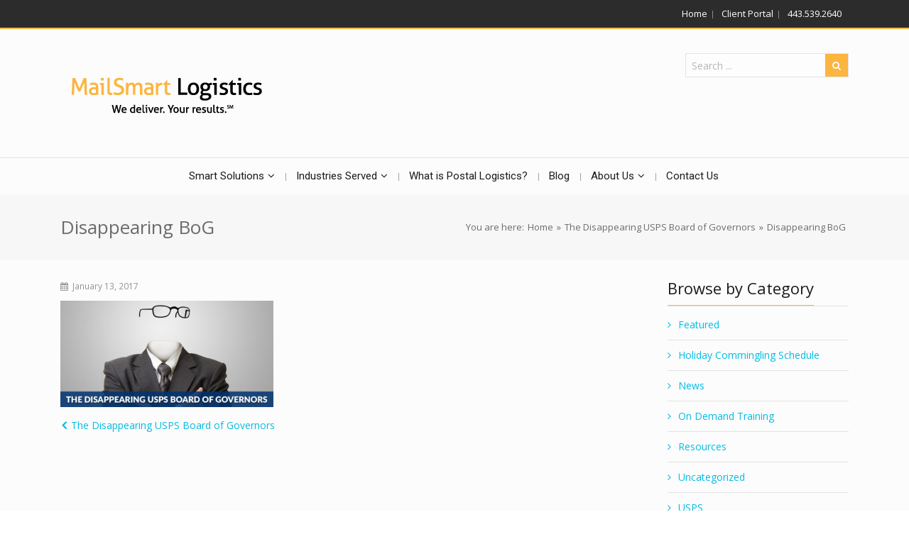

--- FILE ---
content_type: text/css
request_url: https://mailsmartlogistics.com/wp-content/themes/wiz/css/theme.css?ver=3.1.5
body_size: 33198
content:
@-webkit-viewport   { width: device-width; }
@-moz-viewport      { width: device-width; }
@-ms-viewport       { width: device-width; }
@-o-viewport        { width: device-width; }
@viewport           { width: device-width; }
body {
    color: #4c4c4c;
    font-size: 14px;
    line-height: 1.6;
    -webkit-font-smoothing: antialiased;
    -moz-font-smoothing:  antialiased;
    -ms-font-smoothing:  antialiased;
}
a {
    color: #1c1c1c ;
    text-decoration: none;
    outline: 0;
}
a:hover,
a:focus,
a:active, :hover, :focus, :active {
    text-decoration: none;
    outline: 0;
}
p { margin: 0 0 15px 0; word-wrap: break-word; -ms-word-wrap: break-word;}
p img { margin: 0; }
p a { 
    line-height: inherit; 
}
ul, ol {
    padding: 0;
    margin: 0 0 10px 25px;
}
img {
    max-width: 100%;
    height: auto;
}
label {
    font-weight: 500;
}
button {
    border: 0px outset buttonface ; 
}
.tooltip {
    z-index: 999;
}
.nicescroll-rails {
    background: #9c9c9c;
}
/***************************************************************
                      5 columns
***************************************************************/
.col-xs-5th,
.col-sm-5th,
.col-md-5th,
.col-lg-5th {
    position: relative;
    min-height: 1px;
    padding-right: 10px;
    padding-left: 10px;
}
.col-xs-5th {
    width: 20%;
    float: left;
}
@media (min-width: 768px) {
    .col-sm-5th {
        width: 20%;
        float: left;
    }
}
@media (min-width: 992px) {
    .col-md-5th {
        width: 20%;
        float: left;
    }
}
@media (min-width: 1200px) {
    .col-lg-5th {
        width: 20%;
        float: left;
    }
}
/***************************************************************
                      wordpress core
***************************************************************/
.alignnone {
    margin: 0px 0px 15px 0px;
}
.aligncenter,
div.aligncenter {
    display: block;
    margin: 5px auto 5px auto;
    text-align: center;
}
.alignright {
    float:right;
    margin: 5px 0 20px 20px;
}
.alignleft {
    float: left;
    margin: 5px 15px 15px 0;
}
a img.alignright {
    float: right;
    margin: 5px 0 20px 20px;
}
a img.alignnone {
    margin: 0px 0px 15px 0px;
}
a img.alignleft {
    float: left;
    margin: 5px 20px 20px 0;
}
a img.aligncenter {
    display: block;
    margin-left: auto;
    margin-right: auto
}
.wp-caption {
    background: #fff;
    border: 1px solid #f0f0f0;
    padding: 5px 3px 5px;
    text-align: center;
    overflow: hidden;
    max-width: 100%;
}
.image_frame, .wp-caption {
    display: block;
    -webkit-box-sizing:	border-box;
    -moz-box-sizing: border-box;
    -ms-box-sizing:	border-box;
    -o-box-sizing: border-box;
    box-sizing:	border-box;
}
.wp-caption.alignnone {
    margin: 5px 20px 20px 0;
}
.wp-caption.alignleft {
    margin: 5px 20px 20px 0;
}
.wp-caption.alignright {
    margin: 5px 0 20px 20px;
}
.wp-caption img {
    border: 0 none;
    height: auto;
    margin: 0px 0px 5px 0px;
    padding: 0;
    width: auto;
}
.wp-caption p.wp-caption-text {
    line-height: normal;
    display: block;
    margin: 0;
    padding: 10px 10px 0px 10px;
}
.sticky .sticky-post {
    font-weight: bold;
}
.bypostauthor {
}
/***************************************************************
                      general
***************************************************************/
table {
    width: 100%;
    max-width: 100%;
    margin-bottom: 20px;
}
table>thead>tr>th, table>tbody>tr>th,
table>tfoot>tr>th, table>thead>tr>td,
table>tbody>tr>td, table>tfoot>tr>td {
    padding: 8px;
    line-height: 1.42857143;
    vertical-align: top;
    border-top: 1px solid #ddd;
}
.entry-content ul, .entry-content ol {
    margin-bottom: 15px;
}
.entry-content ul li, .entry-content ol li {
    margin-bottom: 5px;
}
/***************************************************************
                       gallery
***************************************************************/
.gallery {
    margin-bottom: 20px;
}
.gallery-item {
    display: inline-block;
    padding: 1.79104477%;
    text-align: center;
    vertical-align: top;
    width: 100%;
}
.gallery-caption {
    padding: 0.5em 0;
}
.gallery-columns-2 .gallery-item {
    max-width: 50%;
}
.gallery-columns-3 .gallery-item {
    max-width: 33.33%;
}

.gallery-columns-4 .gallery-item {
    max-width: 25%;
}
.gallery-columns-5 .gallery-item {
    max-width: 20%;
}
.gallery-columns-6 .gallery-item {
    max-width: 16.66%;
}
.gallery-columns-7 .gallery-item {
    max-width: 14.28%;
}
.gallery-columns-8 .gallery-item {
    max-width: 12.5%;
}
.gallery-columns-9 .gallery-item {
    max-width: 11.11%;
}
.gallery-icon img {
    margin: 0 auto;
}
.gallery-columns-6 .gallery-caption,
.gallery-columns-7 .gallery-caption,
.gallery-columns-8 .gallery-caption,
.gallery-columns-9 .gallery-caption {
    display: none;
}
input[type=date], input[type=time],
input[type=datetime-local], input[type=month],
input[type=email], input[type=number] {
    width: 100%;
}
button, input, optgroup, select,
textarea , .form-control,
.form-control:focus {
    border-radius: 0 0 0 0;
    background-image: none;
    border: 1px solid #e3e3e3 ;
    background-color: #fcfcfc;
    outline: none;
    display: block;
    -webkit-box-sizing:	border-box;
    -moz-box-sizing: border-box;
    -ms-box-sizing:	border-box;
    -o-box-sizing: border-box;
    box-sizing:	border-box;
    padding: 6px 12px;
    line-height: 1.42857143;
    -webkit-box-shadow: none;
    -moz-box-shadow: none;
    -ms-box-shadow:	none;
    -o-box-shadow: none;
    box-shadow:	none;
}
input[type=checkbox], input[type=radio] {
   margin: 6px 7px 0px 0px;
   float: left;
}
input, optgroup, select, textarea,
.form-control, .form-control:focus {
}
input[type="submit"],
input[type="reset"],
input[type="button"] {
    float: right;
}
input[type="text"],input[type="password"],
textarea, input[type="email"],
input[type="date"], input[type="number"],
input[type="email"]:focus, input[type="date"]:focus,
input[type="number"]:focus , input[type="tel"], input[type="tel"]:focus {
    width: 100%;
    -webkit-box-shadow: none;
    -moz-box-shadow: none;
    -ms-box-shadow:	none;
    -o-box-shadow: none;
    box-shadow:	none;
    background-image: none;
}
.select2-container .select2-choice>.select2-chosen {
    margin: 5px 26px 5px 5px;
}
iframe {
    z-index: 2;
    max-width: 100%;
}
code {
    white-space: normal;
}
.container-fluid {
    max-width: 1140px;
}
h1, h2, h3, h4, h5, h6 {
    margin: 0 0 15px;
    padding: 0;
    color: #1c1c1c;
}
blockquote {
    background-color: #f2f2f2; 
    padding: 10px 10px 10px 15px;
}
blockquote p {
    font-size: 14px;
    color: #6c6c6c;
}
.login .form-row input#rememberme {
    margin-top: 0px;
}
#content {
    padding-top: 25px;
    padding-bottom: 25px;
}
#credit320{
    background: url('images/320press_mini.png') no-repeat left top transparent;
    padding-left: 20px;
}
#main .hero-unit img{
    margin-bottom: 1em;
}
img{
    height: auto;
    max-width: 100%;
    -webkit-box-sizing:	border-box;
    -moz-box-sizing: border-box;
    -ms-box-sizing:	border-box;
    -o-box-sizing: border-box;
    box-sizing:	border-box;
    backface-visibility: hidden;
    -webkit-backface-visibility: hidden;
    -moz-backface-visibility: hidden;
    -ms-backface-visibility: hidden;
}
.metadata p.alert-message{
    margin-right: 0;
    margin-bottom: 18px;
}
#gallery-nav{
    list-style-type: none;
    margin-left: 0;
}
li.next a, li.previous a{
    position: relative;
}
.attachment-img{
    margin-bottom: 18px;
}
.lost_reset_password .form-row {
    overflow: hidden;
}
.lost_reset_password .form-row input[type="submit"] {
    float: right;
}
/***************************************************************
                      item overlay
***************************************************************/
.item-img {
    overflow: hidden;
    position: relative;
}
.item-overlay {
    height: 100%;
    left: 0;
    position: absolute;
    opacity: 0;
    filter: alpha(opacity=0);
    filter: "progid:DXImageTransform.Microsoft.Alpha(Opacity=0)";
    top: 0;
    -webkit-transition: all 0.3s linear 0s;
    -moz-transition: all 0.3s linear 0s;
    -ms-transition: all 0.3s linear 0s;
    -o-transition: all 0.3s linear 0s;
    transition: all 0.3s linear 0s;
    width: 100%;
    text-align: center;
}
.leap-overlay .item-img-color {
    content: "";
    height: 100%;
    opacity: .5;
    filter: alpha(opacity=.5);
    filter: "progid:DXImageTransform.Microsoft.Alpha(Opacity=.5)";
    position: absolute;
    top: 0;
    width: 100%;
}
.item-overlay:before {
    content: "";
    display: inline-block;
    height: 100%;
    vertical-align: middle;
}
.item-img:hover .item-overlay {
    opacity: 1;
    filter: alpha(opacity=1);
    filter: "progid:DXImageTransform.Microsoft.Alpha(Opacity=1)";
}
.item-overlay .item-details {
    display: inline-block;
    height: auto;
    vertical-align: middle;
    width: 90%;
}
.item-img .item-overlay .item-title {
    margin: 5px 0px;
}
.item-img .item-overlay .item-title a {
    filter: alpha(opacity=0);
    filter: "progid:DXImageTransform.Microsoft.Alpha(Opacity=0)";
    position: relative;
    color: #ffffff;  
    text-transform: capitalize;
    -webkit-transform: scale(0);
    -moz-transform: scale(0);
    -ms-transform: scale(0);
    -o-transform: scale(0);
    transform: scale(0);
    -webkit-transition: all 0.3s linear 0s;
    -moz-transition: all 0.3s linear 0s;
    -ms-transition: all 0.3s linear 0s;
    -o-transition: all 0.3s linear 0s;
    transition: all 0.3s linear 0s;
    word-wrap: break-word;
    -ms-word-wrap: break-word;
}
.item-img:hover .item-overlay .item-title a {
    text-decoration: none;
    -webkit-transform: scale(1);
    -moz-transform: scale(1);
    -ms-transform: scale(1);
    -o-transform: scale(1);
    transform: scale(1);
    opacity: 1;
    filter: alpha(opacity=1);
    filter: "progid:DXImageTransform.Microsoft.Alpha(Opacity=1)";
}
.item-overlay .item-links{
    clear: both;
    display: inline-block;
    float: none;
    text-align: center;
    width: 100%;
}
.item-overlay .item-links a {
    display: block;
    font-size: 0;
    height: auto;
    margin: 5px;
    text-align: center;
    vertical-align: middle;
    width: auto;
    -webkit-transition: all 0.3s linear 0s;
    -moz-transition: all 0.3s linear 0s;
    -ms-transition: all 0.3s linear 0s;
    -o-transition: all 0.3s linear 0s;
    transition: all 0.3s linear 0s;
    width: 35px;
    height: 35px;
    border-radius: 21px;
    background-color: rgb(2255,255,255);
    background-color: rgba(255,255,255, 0.7);
    position: relative;
    display: inline-block;
    opacity: 0;
    filter: alpha(opacity=0);
    filter: "progid:DXImageTransform.Microsoft.Alpha(Opacity=0)";   
}
.dark-skin .item-overlay .item-links a {
    background-color: rgb(0, 0, 0);
    background-color: rgba(0, 0, 0, 0.7);
}
.item-overlay h4 {
    font-size: 20px;
    line-height: 1.2;
}
.item-img:hover .item-overlay .item-links a {
    opacity: 1;
    filter: alpha(opacity=1);
    filter: "progid:DXImageTransform.Microsoft.Alpha(Opacity=1)";
    -webkit-transform: translateX(0);
    -moz-transform: translateX(0);
    -ms-transform: translateX(0);
    -o-transform: translateX(0);
    transform: translateX(0);
}
.item-overlay .item-links a:hover,
.item-overlay .item-links a:active,
.item-overlay .item-links a:focus {
    text-decoration: none;
    outline: 0;
}
.item-overlay .item-links a:before {
    font-family: FontAwesome;
    font-size: 18px;
    line-height: 35px;
    width: 35px;
    height: 35px;
    text-align: center;
    display: inline-block;
    font-style: normal;
    font-weight: normal;
    -webkit-transition: all 0.3s linear 0s;
    -moz-transition: all 0.3s linear 0s;
    -ms-transition: all 0.3s linear 0s;
    -o-transition: all 0.3s linear 0s;
    transition: all 0.3s linear 0s;
    font-weight: 500;
}
.item-overlay .item-links a.item-link:before {
    content: "\f0c6";
}
.item-overlay .item-links a.enlarge:before {
    content: "\f002";
}
.item-overlay .item-links a.item-link {
    -webkit-transform: translateX(-200px);
    -moz-transform: translateX(-200px);
    -ms-transform: translateX(-200px);
    -o-transform: translateX(-200px);
    transform: translateX(-200px);
}
.item-overlay .item-links a.enlarge {
    -webkit-transform: translateX(200px);
    -moz-transform: translateX(200px);
    -ms-transform: translateX(200px);
    -o-transform: translateX(200px);
    transform: translateX(200px);
} 
.one .item-overlay .item-links a {
    -webkit-transform: scale(0);
    -moz-transform: scale(0);
    -ms-transform: scale(0);
    -o-transform: scale(0);
    transform: scale(0);
}
.one:hover .item-overlay .item-links a {
    -webkit-transform: scale(1);
    -moz-transform: scale(1);
    -ms-transform: scale(1);
    -o-transform: scale(1);
    transform: scale(1);
}
/***************************************************************
                      post styling
***************************************************************/
.hentry .entry-footer {
    clear: both;
    overflow: hidden;
}
.hentry .entry-footer a.edit-post {
    position: absolute;
    right: 0;
    top: 0;
    display: none;
}
.post:hover a.edit-post {
    display: inline;
}
p.tags{
    margin: 15px 0px;
}
div[id*='attachment_'] {
    max-width: 100%;
    height: 100%;
}
/***************************************************************
                      video
***************************************************************/
video {
    max-width: 100%;
    height: auto;
}
.video-container {
    position: relative;
    padding-bottom: 56.25%;
    padding-top: 30px;
    height: 0;
    overflow: hidden;
}
.video-container iframe,  
.video-container object,  
.video-container embed {
    position: absolute;
    top: 0;
    left: 0;
    width: 100%;
    height: 100%;
}
.video-wrapper {
    width: 630px;
    max-width: 100%;
    margin-bottom: 18px;
}
/***************************************************************
                      contact 7
***************************************************************/
.wpcf7-form p {
    overflow: hidden;
}
.wpcf7-form p input[type="submit"] {
    float: right;
}
textarea, textarea:focus {
    height: 150px;
}
.form-control::-moz-placeholder,
input::-moz-placeholder ,
textarea::-moz-placeholder {
    opacity: 0.4;
}
.form-control:-ms-input-placeholder,
input::-ms-input-placeholder,
textarea:-ms-input-placeholder {
    opacity: 0.4;
}
.form-control::-webkit-input-placeholder,
input::-webkit-input-placeholder,
textarea::-webkit-input-placeholder {
    opacity: 0.4;
}
div.wpcf7-validation-errors {
    border: 1px solid #D04544;
    color: #D04544;
    margin-bottom: 15px;
    padding: 10px;
}
span.wpcf7-not-valid-tip {
    color: #D04544;
    padding: 10px;
}
select {
    border-radius: 0px;
    -webkit-border-radius: 0px;
    -moz-border-radius: 0px;
    height: 34px;
    width: 100%;
}
.btn {
    outline: none;
    display: inline-block;
}
input[type="file"]:focus,
input[type="radio"]:focus,
input[type="checkbox"]:focus {
    outline: none;
    border-radius: 0px;
}
input[type=checkbox], 
input[type=radio] {
    display: inline-block;
    margin: 5px 10px 0px;
}
.form-actions {
    background-color: transparent;
    border: none;
    padding: 0px;
}
form {
    margin-bottom: 0px;
}
/* Admin Top Navigation fixes */
body.admin-bar .header-fixed-top {  
    position: relative;
    top: 0;
}
/***************************************************************
                      boxed
***************************************************************/
@media (min-width: 1200px){
    .container-fluid, .container{
        max-width: 1140px;
    }
}
.framed #leap-wrapper {
    box-sizing: border-box;
    overflow: hidden;
    border-style: solid;
}
/***************************************************************
                        All Headers
***************************************************************/
.header {
    margin-bottom: 0;
}
.header .topbar-block .tooltip div {
    color: #FCFCFC;
}
.contact-info span {
    padding: 0 5px;
}
.topbar-block .contact-info,
.topbar-block .social-networks {
    margin: 10px 0px;
}
.header1 .topbar-block,
.header4 .topbar-block,
.header5 .topbar-block,
.header6 .topbar-block {
    background-color: #2c2c2c;
    border-bottom: 2px solid #E3E3E3;
}
.topbar-block p {
    margin: 0px;
}
p.social-networks a {
    display: inline-block;
} 
.social-networks [class^="icon-"],
.social-networks [class*=" icon-"] {
    background-image: none;
}
p.social-networks {
    display: table;
}
.social-networks .tooltip-inner {
    background-color: #4C4C4C;
}
.social-networks .tooltip.bottom .tooltip-arrow {
    top:0;
    left:50%;
    margin-left:-5px;
    border-bottom-color: #4C4C4C;
    border-width:0 5px 5px;
}
.header .contact-info, .header .contact-info span, .header .contact-info a {
    font-size: 13px;
}
.logo a {
    padding: 0px;
    display: inline-block;
}
.logo h1 {
    font-size: 30px;
    line-height: 1;
    margin: 0px;
}
.logo {
    float: left;
    margin: 35px 0px;
}
.absolute-header .header7, .absolute-header .header8, .absolute-header .header9 {
    background: none;
    background-color: transparent;
    width: 100%;
    z-index: 100;
    position: absolute;
}
.absolute-header .header7 .navbar-fixed-top.fixed-header {
    position: fixed;
    background: none;
    background-color: transparent;
    width: 100%;
    z-index: 12;
    left: 0px;
}
p.social-networks a {
    background: none;
    width: auto;
    height: auto;
    line-height: 0.9;
    float: left;
}
p.social-networks a:hover {
    text-decoration: none;
}
p.social-networks a span {
    font-size: 17px;
    background-image: none;
    padding: 0 1px;
    -webkit-font-smoothing: antialiased;
    -moz-osx-font-smoothing: grayscale;
    margin: 0 3px;
}
p.social-networks a i {
    margin: 0 4px;
    font-size: 17px;
}
/***************************************************************
                      Mobile menu
***************************************************************/
.slicknav_menu {
    background: transparent;
    padding: 0px;
}
#mobile-menu {
    display: none;
}
#mobile-menu .slicknav_nav {
    margin-bottom: 15px;
}
#mobile-menu .slicknav_nav li:last-child {
    border-bottom: 0px;
}
.slicknav_btn {
    margin: 37px 0px;
    background-color: rgba(28,28,28,0.7);
}
.fixed-header .slicknav_btn {
    margin-top: 18px;
    margin-bottom: 18px;
}
.slicknav_menu .slicknav_icon-bar {
    background-color: #fcfcfc;
}
#main-menu-mobile-container {
    width: 100%;
}
.slicknav_nav li {
    border-bottom: 1px solid #e3e3e3;
}
.slicknav_nav li a {
    padding: 10px 20px;
    margin: 0px;
}
.slicknav_nav .slicknav_row {
    margin: 0px;
    padding: 10px 20px;
}
.slicknav_nav ul {
    margin-right: 20px;
}
.slicknav_nav .slicknav_arrow {
    float: right;
}
.slicknav_nav .slicknav_arrow .fa-2x {
    font-size: 1.4em;
}
/***** wpml menu *****************/
.sub-menu.submenu-languages{
    position: absolute;
    display: none;
    z-index: 99;
    box-shadow: none;
    width: 180px;
    margin-top: 1px;
}
/***************************************************************
                      header2
***************************************************************/
.header2 {
    border-top: 3px solid #9C9C9C;
}
.header2 .topbar-block {
    border-top: 1px solid #E3E3E3;
    border-bottom: 1px solid #E3E3E3;
}
/***************************************************************
                      header4
***************************************************************/
.header4 .logo-block .logo a,
.header4 .logo-block .logo {
    float: none;
    text-align: center;
    display: block;
}
.header4 .navbar-inner .logo,
.header5 .navbar-inner .logo,
.header6 .navbar-inner .logo {
    display: none;
}
.header4 .fixed-header .logo,
.header5 .fixed-header .logo,
.header6 .fixed-header .logo {
    display: block;
}
.static-search {
    top: 10px;
    position: relative;
}
.static-search form button.btn {
    top: 1px;
    right: 1px;
}
.static-search .navbar-search:before,
.static-search .navbar-search:after {
    display: none;
}
.header4 .fixed-header .logo a {
    float: left;
}
.header4 .static-search,
.header6 .static-search {
    display: block;
    height: 32px;
    position: relative;
    right: auto;
    top: auto;
    width: 230px;
    margin: 9px 0;
    padding: 0px;
} 
.header4 .fixed-header .static-search,
.header6 .fixed-header .static-search,
.header-vh .fixed-header .static-search{
    width: auto;
    padding: 0px;
}
.header4 div.static-search .navbar-search,
.header5 div.static-search .navbar-search,
.header6 div.static-search .navbar-search {
    margin-top: 0px;
    background: transparent;
    border: none;
    padding-left: 0;
    position: absolute;
    right: 0;
    width: auto;
    -webkit-box-shadow: none;
    -moz-box-shadow: none;
    -ms-box-shadow:	none;
    -o-box-shadow: none;
    box-shadow:	none;
}
div.header6 div.static-search .navbar-search {
    position: relative;
}
.header4 div.static-search form button.btn,
div.header5 div.static-search form button.btn,
div.header6 div.static-search form button.btn {
    top: 1px;
    right: 1px;
}
.header4 .static-search .navbar-search .search-query,
.header5 .static-search .navbar-search .search-query,
.header6 .static-search .navbar-search .search-query,
.header-vh .static-search .navbar-search .search-query {
    margin: 0px;
}
.header .main-menu .menu-item-cart a i,
.header-vh .main-menu .menu-item-cart a i {
    font-family: Fontawesome;
}
.header5 #top-menu.sf-menu {
    margin: 0px;
}
/***************************************************************
                      header5
***************************************************************/
.header5 .static-search {
    padding: 34px 0px;
    margin-top: 0px;
    top: auto;
}
.header5 #main-menu-container {
    float: none;
    width: 100%;
    text-align: center;
}
.header5 span.mega-section-head {
    text-align: left;
}
.header5 .fixed-header .main-menu > li {
    float: left;
}
.header5 .main-menu, .header6 .main-menu {
    display: block;
    position: relative;
}
.header5 .main-menu li {
    display: inline-block;
    float: none;
}
.header5 .main-menu li ul.sub-menu li {
    display: block;
}
.header5 .main-menu ul.sub-menu {
    text-align: left;
}
.header5 .fixed-header #main-menu-container {
    float: right;
    padding: 0px;
    clear: none;
    width: auto;
}
#top-menu {
    margin-bottom: 0;
}
.header5 div.static-search .navbar-search {
    position: relative;
}
.header5 .fixed-header .main-menu .menu-item-cart i {
    line-height: 61px;
}
.header5 .main-menu .menu-item-cart i {
    line-height: 50px;
}
/***************************************************************
                        top menu
***************************************************************/
.top-menu > li:before {
    line-height: 39px;
}
.top-menu > li:first-child:before {
    content: "";
}
.top-menu > li,
.top-menu > li:hover,
.top-menu > li.sfHover {
    background: none;
}
.top-menu > li:last-child,
.top-menu > li:last-child,
.top-menu > li.sfHover:last-child {
    background: none;
}
.top-menu li,
.top-menu li:hover,
.top-menu li.top-menu ul li {
    background-color: transparent;
    border: none;
    font-style: normal;
    font-weight: normal;
}
.top-menu li a {
    font-size: 13px;
    padding: 0px 10px;
    border: none;
    font-style: normal;
    font-weight: normal;
    text-decoration: none;
    line-height: 39px;
}
.top-menu ul {
    -webkit-box-shadow: none;
    -moz-box-shadow: none;
    -ms-box-shadow:	none;
    -o-box-shadow: none;
    box-shadow:	none;
    border: none;
    background-color: rgb(51, 51, 51);
    min-width: 150px;
}
.top-menu ul li,
.top-menu ul li:hover,
.top-menu ul li.sfHover  {
    background-color: #2c2c2c;
    border-bottom: 1px solid rgb(161, 161, 161);
    white-space: normal;
}
.top-menu li {
    list-style: none;
}
.top-menu.sf-arrows ul .sf-with-ul:after {
    border: medium none;
    content: "\f105";
    font-family: FontAwesome;
    margin-top: 0;
    top: auto;
    float: right;
}
.top-menu > li > a.sf-with-ul:after {
    content: "\f107";
    font-family: FontAwesome;
    margin-left: 5px;
}
.top-menu .sf-with-ul {
    padding-right: 16px;
}
/***************************************************************
                      header6
***************************************************************/
.header6 .top-banner {
    max-width: 100%;
}
.header6 .logo {
    margin-top: 0px;
    margin-bottom: 0px;
}
.header6 .logo-block .row {
    margin-top: 20px;
    margin-bottom: 20px;
}
/***************************************************************
                      header7
***************************************************************/
.header7 .topbar-block,
.header8 .topbar-block,
.header9 .topbar-block {
    background-color: transparent;
    border: none;
}
.header7 .navbar-inner,
.header8 .navbar-inner,
.header9 .navbar-inner {
    background-color: transparent;
}
.absolute-header .header7 .header-placholder,
.absolute-header .header8 .header-placholder,
.absolute-header .header9 .header-placholder {
    top: 0px;
    position: absolute;
    z-index: 9999;
}
.boxed.absolute-header .header7, .boxed.absolute-header .header8, .boxed.absolute-header .header9 {
    right: 0px;
    left: 0px;
}
/***************************************************************
                      header8
***************************************************************/
.header8 .nav-container .mainmenu-logo {
    margin: 0px;
    display: table;
    width: 100%;
}
.header8 .navbar-inner {
    padding-top: 0px;
    padding-bottom: 100px;
}
.absolute-header .header8 .navbar-inner {
    padding-bottom: 0px;
}
.header7 .nav-container .transparent-header {
    padding-bottom: 100px;
    display: table;
    width: 100%;
}
.header7 .navbar-fixed-top.fixed-header .nav-container .transparent-header {
    padding-top: 0px;
    padding-bottom: 0px;
}
.absolute-header .header7 .nav-container .transparent-header {
    padding-bottom: 0px;
}
.header8 .navbar-inner.navbar-fixed-top.fixed-header .nav-container .mainmenu-logo{
    border: none;
    background-color: transparent;
    background-image: none;
    margin-bottom: 0px;
    padding: 0px;
}
.header8 .container .nav-container .mainmenu-logo > .pull-right {
    padding-right: 20px;
}
.header8 .container, .header9 .container {
    padding-right: 0px;
    padding-left: 0px;
    width: 100%;
}
.boxed .header8 .container {
    padding-right: 15px;
    padding-left: 15px;
}
.boxed .header8 .topbar-block .container , .boxed .header8 .fixed-header .container.nav-container, .boxed .header9 .topbar-block .container , 
.boxed .header9 .fixed-header .container.nav-container, .header9 .container.nav-container {
    padding-right: 15px;
    padding-left: 15px;
}
.header8 .fixed-header .nav-container .mainmenu-logo > .pull-right, .header8 .fixed-header .container .nav-container .mainmenu-logo > .logo {
    padding-right: 0px;
    padding-left: 0px;
}
.header8 .container .nav-container .mainmenu-logo > .logo {
    padding-left: 20px;
}

.header8 .fixed-header .nav-container .mainmenu-logo > .pull-left {
    padding-left: 0px;
}
.mainmenu-logo-container.boxed-header .mainmenu-logo {
    padding-right: 20px;
    padding-left: 20px;
}
.wide .header8 .mainmenu-logo-container.boxed-header, .boxed .header8 .mainmenu-logo-container.boxed-header .nav-container,
.wide .header9 .mainmenu-logo-container.boxed-header, .boxed .header9 .mainmenu-logo-container.boxed-header .nav-container {
    background-color: transparent;
    background-image: none;
}
/***************************************************************
                      header9
***************************************************************/
.header9 .nav-container .mainmenu-logo {
    margin: 0px;
    display: table;
    width: 100%; 
}
.header9 .navbar-inner {
    padding-bottom: 100px;
}
.header9 .navbar-inner.fixed-header, .header8 .navbar-inner.fixed-header {
    padding-top: 0px;
    padding-bottom: 0px;
}
.absolute-header .header9 .navbar-inner {
    margin-bottom: 0px;
    padding-bottom: 0px;
}
.header9 .navbar-inner.navbar-fixed-top.fixed-header .nav-container .mainmenu-logo {
    border: none;
    background-image: none;
    background-color: transparent;
    margin-bottom: 0px;
}
.header9 .navbar-inner.navbar-fixed-top.fixed-header .mainmenu-logo-container, .header8 .navbar-inner.navbar-fixed-top.fixed-header .mainmenu-logo-container {
    background-color: transparent;
}
.header9 .fixed-header .nav-container .mainmenu-logo > .pull-right {
    padding-right: 0px;
}
.header9 .nav-container .mainmenu-logo .slicknav_btn {
    margin-right: 15px;
}
.header9 .fixed-header .nav-container .mainmenu-logo > .pull-left {
    padding-left: 0px;
}
.header9 .nav-container .mainmenu-logo > .pull-left.left-menu {
    width: 40%;
}
.header9 .nav-container .mainmenu-logo > .pull-right.right-menu {
    width: 40%;
}
.header9 .nav-container .mainmenu-logo > .logo {
    width: 20%;
    position: relative;
}
.header9 .nav-container .mainmenu-logo > .logo a {
    position: absolute;
    left: 0;
    right: 0;
}
#left-menu-container {
    float: right;
}
/***************************************************************
                      vertical header
***************************************************************/
.admin-bar .header10, .admin-bar .header11 {
    margin-top: 32px;
}
.header-vh.header10, .header-vh.header11 {
    position: fixed;
    top: 0px;
    width: 250px;
    height: 100%;
    -webkit-backface-visibility: hidden;
    -webkit-box-sizing: border-box;
    -moz-box-sizing: border-box;
    box-sizing: border-box;
    z-index: 200;
    -webkit-box-shadow: 2px 0 4px 2px rgba(0,0,0,.15);
    -moz-box-shadow: 2px 0 4px 2px rgba(0,0,0,.15);
    box-shadow: 2px 0 4px 2px rgba(0,0,0,.15);
}
.header-vh .header-vh-wrapper {
    position: absolute;
    bottom: 0px;
    top: 0;
    height: 100%;
    width: 100%;
}
.header-vh-wrapper {
    height: 100%;
    overflow: auto;
}
.header10-layout .header-vh.header10 {
    overflow-y: hidden;
    outline: none;
    left: 0px;
}
.header-vh #main-menu .menu-item-cart > ul {
    right: auto;
}
.header-vh {
    -webkit-box-shadow: 2px 0 4px 2px rgba(0,0,0,.15);
    -moz-box-shadow: 2px 0 4px 2px rgba(0,0,0,.15);
    box-shadow: 2px 0 4px 2px rgba(0,0,0,.15);
}
.header-vh div.static-search .navbar-search {
    margin-top: 0px;
    background: transparent;
    border: none;
    padding-left: 0;
    position: relative;
    right: 0;
    width: 100%;
    -webkit-box-shadow: none;
    -moz-box-shadow: none;
    -ms-box-shadow:    none;
    -o-box-shadow: none;
    box-shadow:    none;
}
.header-vh .static-search .navbar-search .search-query {
    width: 100%;
}
.header-vh .static-search form button.btn {
    top: 1px;
    right: 1px;
}
.header-vh .logo {
    float: none;
    display: block;
    text-align: center;
}
.header-vh .contact-info {
    padding: 0px 30px;
    text-align: center;
}
.header-vh .social-icons {
    padding: 30px; 
}
.header-vh .bottom-bar {
    padding-top: 30px; 
    padding-bottom: 30px; 
}
.header-vh p.social-networks {
    display: block;
    text-align: center;
    padding: 0px;
    margin: 0px;
}
.header-vh p.social-networks a {
    float: none;
    display: inline-block;
}
.header-vh .navbar-inner {
    background: transparent;
}
.header-vh #main-menu-container {
    float: none;
}
.header-vh .main-menu > li {
    float: none;
}
.header-vh .main-menu > li > a {
    line-height: 50px;
}
.header-vh .main-menu > li:before {
    content: "";
}
.header-vh .sf-menu  ul {
    position: relative;
}
.header-vh .sf-menu ul li {
    text-align: center;
}
.header-vh .sf-mega .col-sm-3 {
    width: 100%;
}
.header-vh .sf-menu .menu-item-no-megamenu ul ul {
    top: 0px;
}
.header-vh .container.nav-container {
    width: 100%;
    padding: 0px;
}
.header-vh div.static-search {
    padding: 30px;
    top: auto;
}
.header-vh .main-menu .sf-with-ul span:after {
    content: "\f107";
}
.header-vh .menu-item-has-megamenu {
    position: relative;
}
.header-vh.header10 , .header-vh.header12 .header-vh-wrapper {
    border-left-width: 0px;
    border-top-width: 0px;
    border-bottom-width: 0px;
} 
.header-vh.header11 , .header-vh.header13 .header-vh-wrapper {
    border-right-width: 0px;
    border-top-width: 0px;
    border-bottom-width: 0px;
} 
.mCS-autoHide>.mCustomScrollBox~.mCSB_scrollTools {
    z-index: 100;
}
/****** right vertical header *****/
.header11-layout #leap-wrapper {
    overflow: hidden;
}
.header11-layout .header-vh {
    float: right;
    right: 0px;
}
/***************************************************************
                      header 12
***************************************************************/
.header-vh.header12, .header-vh.header13 {
    float: left;
    position: fixed;
    left: 0px;
    width: 55px;
    height: 100%;
    -webkit-transition: all 0.4s ease-in-out;
    -moz-transition: all 0.4s ease-in-out;
    -o-transition: all 0.4s ease-in-out;
    transition: all 0.4s ease-in-out;
    z-index: 100;
    overflow: hidden;
}
.header-vh.header13 {
    right: 0px;
    float: right;
    left: auto;
    width: 55px;
}
.header-vh.header12 {
    left: 0px;
    width: 55px;
}
.header12 .header-vh-wrapper , .header13 .header-vh-wrapper {
    position: relative;
    overflow: auto;
}
.header12.side-header .header-vh-wrapper, .header13.side-header .header-vh-wrapper {
    width: inherit !important;
}
.header12 .header-content, .header13 .header-content {
    position: relative;
    display: none;
    clear: both;
}
.header12-layout #leap-wrapper {
    margin-left: 55px;
    overflow: hidden;
    position: relative;
}
.header13-layout #leap-wrapper {
    overflow: hidden;
}
.header13-layout #leap-wrapper, .header13-layout a.scrollup {
    margin-right: 55px;   
}
.boxed.header12-layout #leap-wrapper, .boxed.header10-layout #leap-wrapper {
    margin-left: auto;
}
.boxed.header13-layout #leap-wrapper, .boxed.header13-layout a.scrollup, .boxed.header11-layout #leap-wrapper, .boxed.header11-layout a.scrollup {
    margin-right: auto;
}
.header-vh.header12.side-header {
    left: 0px;
}
.header-vh.header13.side-header {
    right: 0px;
}
.header-vh.header13.side-header .header-content {
    right: 0px;
}
.header-vh .menu-icon i, .header-vh .menu-icon:focus i.fa-bars {
    font-family: fontawesome;
    font-size: 21px;
    font-weight: 100;
}
.header14 .menu-icon i.fa-stack-1x, .header14 .menu-icon:focus i.fa-stack-1x {
    color: #fff;
}
.header12 #mobile-menu.header-mobile-menu, .header13 #mobile-menu.header-mobile-menu {
    display: block;
}
.menu-icon {
    position: absolute;
    float: right;
    top: 0px;
    text-align: center;
    z-index: 2000;
    font-size: 16px;
    margin: 5px;
    border-radius: 25px;
    height: 45px;
    width: 45px;
    line-height: 48px;
    right: 0px;
    left: auto;
    -webkit-backface-visibility: hidden;
    -webkit-box-sizing: border-box;
    -moz-box-sizing: border-box;
    box-sizing: border-box;
}
.header12 .menu-icon {
    right: 0px;
    position: relative;
}
.header13 .menu-icon {
    left: 0px; 
    float: left;
    position: relative;
}
.side-header .menu-icon {
    background: none;
}
/****** header14 *******/
.header14 {
    z-index: 10;
    position: absolute;
    background: none;
    padding-top: 0px;
    padding-left: 0px;
    text-align: center;
    box-shadow: none;
}
.header14 .menu-icon {
    position: fixed;
}
.header14 .logo {
    float: left;
    padding-left: 50px;
}
.header14.side-header {
    z-index: 100;
    height: 100%;
}
.header14 .header-vh-wrapper {
    position: static;
}
.header14 .menu-icon {
    top: 40px;
    right: 40px; 
}
.admin-bar .header14 .menu-icon {
    top: 72px;
}
.header14 .header-content {
    height: 100%;
    width: 100%;
    position: fixed;
    overflow: auto;
    display: none;
}
.header14 #main-menu-container {
    display: inline-block;
    padding-top: 150px;
}
.menu-icon:focus i.fa-close , .menu-icon i.fa-close {
    font-size: 20px;
}
.header14 .menu-icon:focus i.fa-close , .header14 .menu-icon i.fa-close {
    font-size: 30px;
}
.header14.side-header .menu-icon {
    background: none;
}
.header14 .main-menu li, .header14 .main-menu li:hover, .header14 .main-menu li:focus, .header14 .main-menu li.sfHover, .header14 .main-menu ul.sub-menu li a {
    border-bottom: 0px;
    background-color: transparent;
}
.header14 #main-menu .menu-item-cart .widget_shopping_cart_content , .header14 #main-menu .menu-item-cart ul.cart_list li, 
.header14 #main-menu .menu-item-cart ul.cart_list li:first-child , .header14 #main-menu .widget_shopping_cart_content .buttons{
    border: none;
}
.header14 #main-menu .menu-item-cart ul.cart_list {
    left: auto;
    right: auto;
}
.header14 .main-menu > li > a {
    font-size: 24px;
    line-height: 44px;
}
.header14 .nav-container {
    text-align: center;
}
/* nav icon */
.header #nav-icon {
  -webkit-transform: rotate(0deg);
  -moz-transform: rotate(0deg);
  -o-transform: rotate(0deg);
  transform: rotate(0deg);
  -webkit-transition: .5s ease-in-out;
  -moz-transition: .5s ease-in-out;
  -o-transition: .5s ease-in-out;
  transition: .5s ease-in-out;
}
.header #nav-icon span {
    display: block;
    position: absolute;
    height: 2px;
    width: 20px;
    border-radius: 0px;
    opacity: 1;
    right: 11px;
  -webkit-transform: rotate(0deg);
  -moz-transform: rotate(0deg);
  -o-transform: rotate(0deg);
  transform: rotate(0deg);
  -webkit-transition: .25s ease-in-out;
  -moz-transition: .25s ease-in-out;
  -o-transition: .25s ease-in-out;
  transition: .25s ease-in-out;
}
.header #nav-icon span:nth-child(1) {
  top: 15px;
}
.header #nav-icon span:nth-child(2)   {
  top: 21px;
}
.header #nav-icon span:nth-child(3)  {
  top: 27px;
}
.header #nav-icon.icon-close span:nth-child(1) , .header #nav-icon.active span:nth-child(1) {
  /*top: 18px;
  width: 0%;
  left: 50%;*/
  -webkit-transform: rotate(45deg);
  -moz-transform: rotate(45deg);
  -o-transform: rotate(45deg);
  transform: rotate(45deg);
   top: 20px;
}
.header #nav-icon.icon-close span:nth-child(2), .header #nav-icon.active span:nth-child(2) {
  width: 0%;
}
.header #nav-icon.icon-close span:nth-child(3), .header #nav-icon.active span:nth-child(3) {
  -webkit-transform: rotate(-45deg);
  -moz-transform: rotate(-45deg);
  -o-transform: rotate(-45deg);
  transform: rotate(-45deg);
  top: 20px;
}
/****** header15 *******/
.header15 .top-header-content {
    display: none;
    width: 100%;
    position: relative;
    /*height: 62px;*/
}
.header15 .fixed-header .top-header-content {
    height: 62px;
}
.header15 #main-menu-container {
    float: none;
    display: table;
    table-layout: fixed;
    width: 100%;
}
.header15 .main-menu > li, .header15 .main-menu > li.sfHover {
    float: none;
    display: table-cell;
    line-height: 61px;
}
.header15 .main-menu .sub-menu li {
    line-height: normal;
}
.header.header15 .fixed-header .main-menu > li > a:first-child {
    line-height: 61px;
}
.header15 #main-menu-container > ul {
    display: table-row;
}
.header15 .icon-header {
    position: absolute;
    width: 100%;
    z-index: 100;
}
.header15 .fixed-header .icon-header {
    position: relative;
}
.header15 .menu-icon {
        position: relative;
    margin: 0px;
    border-radius: 0px;
}
.header15 .icon-social-block {
    padding: 30px 50px 30px 0px;
    position: relative;   
}
.header15 .social-icons {
    width: auto;
    float: right;
    margin: 14px 30px 0px 0px;
}
.header15 .logo, .header15-layout .header .fixed-header .logo {
    margin: 40px 0px 0px 50px;
}
.header15-layout .navbar-fixed-top.fixed-header {
    border-bottom: 0px;
}
.header15 .fixed-header .logo img {
    max-height: inherit;
}
.header15 #nav-icon span:nth-child(2) {
    width: 16px;
    top: 20px;
}
.header15 #nav-icon span {
    width: 22px;
    right: 11px;
}
.header15 #nav-icon span:nth-child(3) {
    top: 27px;
}
.header15 #nav-icon span:nth-child(1) {
    top: 13px;
}
.header15 .main-menu.effect-3>li>a {
    display: block;
}
/****** header17 *******/
/*.header17 .main-menu > li, .header17 .main-menu > li.sfHover {
    float: none;
    display: table-cell;
}
.header17 .main-menu.effect-3 > li > a span.span-hover {
    left:0px;
    width: 100%;
}

.header17 .main-menu .sub-menu li {
    line-height: normal;
}
.header.header17 .fixed-header .main-menu > li > a:first-child {
    line-height: 61px;
}*/
.header17 #main-menu-container > ul {
    display: block;
}
#nav-icon {
    float: left;
}
.header17 .icon-header, .header16 {
    position: absolute;
    width: 100%;
    z-index: 100;
}
.header16 .navbar-inner .pyll-right {
	height: 100px;
}
.header17 .fixed-header .icon-header {
    position: relative;
}
.header17 .menu-icon {
    position: relative;
    margin: 0px;
    border-radius: 0px;
}
.header17 .icon-social-block {
    padding: 40px 50px 30px 0px;
    position: relative;  
    width:30%;
    text-align: right;
}
.header17 .fixed-header .icon-social-block, .header16 .fixed-header .icon-social-block {
    padding: 15px 50px 0px 0px;
}
.header17 p.social-networks, .header16 p.social-networks {
    display: block;
    float: right;
    text-align: right;
}
.header17 .fixed-header .logo img, .header16 .fixed-header .logo img {
    max-height: inherit;
}
.header17 #nav-icon span:nth-child(2) {
    width: 16px;
    top: 21px;
}
.header17 #nav-icon.active span:nth-child(1) {
    width: 23px;
}
.header17 #nav-icon span {
    width: 23px;
    left: 11px;
    right: auto;
}
.header17 #nav-icon span:nth-child(3) {
    top: 29px;
}
.header17 #nav-icon span:nth-child(1) {
    top: 13px;
    width: 20px;
}
.header17 .main-menu.effect-3>li>a {
    display: block;
}
.header17 .icon-social-block .contact-info, .header16 .icon-social-block .contact-info {
    margin-bottom: 20px;
}
.header17 .logo {
    margin: 50px 0px;
}
.header17 .logo a:after {
    content: "";
    position: absolute;
    right: 0;
    top: 50%;
    width: 1px;
    height: 20px;
    background-color: transparent;
    -moz-transform: translate(0px, -50%);
    -webkit-transform: translate(0px, -50%);
    -ms-transform: translate(0px, -50%);
    -o-transform: translate(0px, -50%);
    transform: translate(0px, -50%);
}
.header17 .li-menu-icon {
    margin-left: 20px;
    padding-top: 35px;
}
.header17 #nav-icon:hover span:nth-child(1), .header17 #nav-icon:hover span:nth-child(2) {
    width: 23px;
}
.header17 #nav-icon.active:hover span:nth-child(2) {
    width: 0px;
}
.horizontal_menu_area {
   top: 20px;
   float: left;
   left: -50px;
   opacity: 0;
   position: relative;
    -moz-transform: translate(0px, -50%);
    -webkit-transform: translate(0px, -50%);
    -o-transform: translate(0px, -50%);
    -ms-transform: translate(0px, -50%);
    transform: translate(0px, -50%);
    transition: 0.4s ease-in-out;
}
.horizontal_menu_area.opened {
    left: 0%;
    opacity: 1;
    visibility: visible;
    right: 0;
    z-index: 99;
    margin-left: 10px;
}
.header17 #main-menu-container {
    float: right;
}
/****** header 18 *******/
.header16 {
    padding: 50px 50px 0px 50px;
}
.header16 .logo {
    margin: 0px;
}
.header16 .contact-info {
    text-align: right;
    margin-bottom: 10px;
}
.header16 .ver_menu_area {
    text-align: center;
    transform-origin: 100% 0px 0px;
    transform: translateX(-100%) rotateZ(-90deg);
    display: block;
    position: absolute;
    top: 200px;
    -webkit-transition: all 0.4s ease 0s;
    -moz-transition: all 0.4s ease 0s;
    -o-transition: all 0.4s ease 0s;
    -ms-transition: all 0.4s ease 0s;
    transition: all 0.5s ease 0.5s;
    opacity: 1;
}
.header16 .v-menu-container {
    float: none;
}
.header16 #v-menu.sf-menu > li {
    float: none;
    display: inline-block;
    border: none;
}
.header16 p.social-networks a {
    float: none;
    display: block;
    margin-bottom: 20px;
}
.header16 p.social-networks a i {
    margin: 0px;
}
.header16 .navbar-inner.navbar-fixed-top.fixed-header {
    padding: 20px 30px;
}
.header16 .navbar-fixed-top.fixed-header .social-icons,
.header16 .navbar-fixed-top.fixed-header .contact-info {
    display: none;
}
.header16 .navbar-fixed-top.fixed-header .ver_menu_area {
    opacity: 0;
}
.header16 #v-menu li a:after {
    height: 2px;
    width: 0%;
    background-color: transparent;
    content: " ";
    display: block; 
    position: relative;
    -webkit-transition: all 0.4s ease 0s;
    -moz-transition: all 0.4s ease 0s;
    -o-transition: all 0.4s ease 0s;
    -ms-transition: all 0.4s ease 0s;
    transition: all 0.4s ease 0s;
}
.header16 #v-menu li:hover a:after {
    width: 100%;
}
.header16 #v-menu > li:before {
    display: none;
}
/*** newwwww****/
.header_left_col {
    float: left;
    width:70%;
}
.header_left_col ul.left_col {
    display: inline-block;
    padding: 0;
    list-style: none;
    margin: 0px;
    margin-left: 50px;
}
.header_left_col ul.left_col > li {
    display: inline-block;
    vertical-align: middle;
    padding-right: 20px;
    position: relative;
}
.header17 .fixed-header .icon-header {
    display: inline-block;
}
.header17 .fixed-header .li-menu-icon {
    padding-top: 23px;
}
/********header 12,13,14*****/
.header12 .menu-icon ,.header13 .menu-icon,.header14 .menu-icon{
     height: 40px;
     width: 40px;
}
.header12.header #nav-icon span,.header13.header #nav-icon span,.header14.header #nav-icon span{     
    width: 16px;
    right: 12px;
}
.header12 #nav-icon span:nth-child(2) {
    top: 19px;
}

.header12 #nav-icon span:nth-child(3) {
    top: 25px;
}
.header12 #nav-icon span:nth-child(1) {
    top: 13px;
}
.header13 #nav-icon span:nth-child(2) {
    top: 19px;
}

.header13 #nav-icon span:nth-child(3) {
    top: 25px;
}
.header13 #nav-icon span:nth-child(1) {
    top: 13px;
}
.header14 #nav-icon span:nth-child(2) {
    top: 19px;
}

.header14 #nav-icon span:nth-child(3) {
    top: 25px;
}
.header14 #nav-icon span:nth-child(1) {
    top: 13px;
}
/***************************************************************
                      Menu
***************************************************************/
.navbar-inner{
    background-image: none;
    -webkit-box-shadow: none;
    -moz-box-shadow: none;
    -ms-box-shadow:	none;
    -o-box-shadow: none;
    box-shadow:	none;
    padding: 0px;
    border: none;
    filter: none;
    position: relative;
    z-index: 100;
    border-radius: 0px;
}
#main-menu-container {
    float: right;
    z-index: 100;
}
.sf-menu .sf-mega.menu-fullwidth {
    position: absolute;
    left: 0px;
    top:auto;
    right: auto;
    bottom: auto;
    float: left;
    background-color: transparent;
}
.main-menu {
    margin: 0px;
    padding: 0px;
    list-style: none;
}
.main-menu > li,
.main-menu > li:hover,
.main-menu > li.sfHover {
    background: none;
}
.main-menu > li:before,
.top-menu > li:before {
    color: #9C9C9C;
    content: "|";
    font-size: 10px;
    font-weight: normal;
    margin-left: -5px;
    font-style: normal;
    float: left;
}
.main-menu > li:first-child:before {
    content: "";
}
.main-menu a {
    color: #1c1c1c ;
}
.header1 .main-menu > li:before,
.header1 .main-menu > li > a,
.header2 .main-menu > li:before,
.header2 .main-menu > li > a,
.header3 .main-menu > li:before,
.header3 .main-menu > li > a,
.header7 .main-menu > li:before,
.header7 .main-menu > li > a,
.header8 .main-menu > li:before,
.header8 .main-menu > li > a,
.header9 .main-menu > li:before,
.header9 .main-menu > li > a {
    line-height: 100px;
}
.main-menu > li a span.menu-item-description {
    line-height: 12px;
    font-size: 12px;
    opacity: 0.6;
    display: block;   
}
.main-menu > li a span.menu-item-description:after,
.main-menu > li a span.menu-item-description:before {
    display: none;
}
.main-menu > li > a span.menu-item-description {
    margin-top: -30px;
}
.header4 .main-menu > li > a span.menu-item-description,
.header5 .main-menu > li > a span.menu-item-description,
.header6 .main-menu > li > a span.menu-item-description {
    margin-top: -15px;
}
.main-menu > li li a span.menu-item-description {
    margin-top: 5px;
}
.fixed-header .main-menu > li > a span.menu-item-description {
    margin-top: -18px;
}
.main-menu > li, .main-menu > li.sfHover {
    border-bottom: 1px solid transparent;
}
.sf-menu .menu-item-no-megamenu ul,
.header5 #top-menu.sf-menu ul,
.sf-menu .sf-mega {
    margin-top: 1px;
}
.sf-menu .menu-item-no-megamenu ul ul {
    margin-top: 0px;
}
.fixed-header .sf-menu .sf-mega {
    margin-top: 1px;
}
.main-menu > li a {
    border: none;
    font-weight: 400;
    font-size: 15px;
    font-style: normal;
    text-decoration: none;
    margin-right: 14px;
    margin-left: 12px;
}
.sf-menu .container-fluid.sf-mega.menu-fullwidth .row {
    margin-left: 0px;
    margin-right: 0px;
}
.sf-menu .container.sf-mega.menu-fullwidth {
    margin-left: 15px;
    margin-right: 15px;
}
.boxed .sf-menu .container.sf-mega.menu-fullwidth {
    margin-left: 0px;
    margin-right: 0px;
}
.sf-menu .container.sf-mega.menu-fullwidth .row {
    margin-left: 0px;
    margin-right: 0px;
}
.main-menu ul.sub-menu  li a {
    margin: 0px;
}
.main-menu > li:hover,
.main-menu > li:active,
.main-menu > li:focus {
    border-color: #BEBEBE;
}
.main-menu .sf-with-ul span:after {
    border: medium none;
    content: "\f105";
    font-family: FontAwesome;
    margin-top: 0;
    top: auto;
    font-weight: normal;
    margin-left: 5px;
    line-height: normal;
}
.main-menu > li > a.sf-with-ul span:after {
    content: "\f107";
    margin-left: 5px;
}
.main-menu ul li, .main-menu ul ul li,
.main-menu ul li:hover,
.main-menu ul li:focus,
.main-menu ul li.sfHover,
span.mega-section-head,
span:hover.mega-section-head {
    background: none;
    -webkit-box-shadow: none;
    -moz-box-shadow: none;
    -ms-box-shadow:	none;
    -o-box-shadow: none;
    box-shadow:	none;
    border: none;
    zoom: 1;
    display: block;
    white-space: normal;
    background-color: #f2f2f2;
}
.main-menu ul li a {
    padding: 10px;
    line-height: normal;
    border-bottom: 1px solid #E3E3E3;
    font-size: 14px;
}
.main-menu .mega-section-head a,
.main-menu .mega-section-head > span {
    padding: 10px;
    margin: 0px;
    color: #1c1c1c;
    font-size: 17px;
    padding-left: 8px;
    display: block;
}
.main-menu .menu-item-has-megamenu ul ul li {
    background-color: #f2f2f2;
}
.header4 #main-menu-container {
    position: relative;
}
.header4 #main-menu-container,
.header6 #main-menu-container {
    float: left;
}
.header4 .navbar-inner,
.header5 .navbar-inner,
.header6 .navbar-inner {
    border-top: 1px solid #E3E3E3;
}
.header4 .main-menu > li > a,
.header5 .main-menu > li > a,
.header6 .main-menu > li > a,
.header4 .main-menu > li:before,
.header5 .main-menu > li:before,
.header6 .main-menu > li:before {
    line-height: 50px;
}
.header4 .main-menu > li:first-child > a,
.header6 .main-menu > li:first-child > a {
    margin-left: 0px;
}
.header4 .navbar-inner .main-menu li ul li a,
.header5 .navbar-inner .main-menu li ul li a,
.header6 .navbar-inner .main-menu li ul li a,
.header4 .navbar-inner .main-menu .mega-section-head a,
.header5 .navbar-inner .main-menu .mega-section-head a,
.header6 .navbar-inner .main-menu .mega-section-head a {
    line-height: normal;
}
/******** effect 3 ********/
.main-menu.effect-3 > li, .main-menu.effect-3 > li.sfHover {
    border-bottom: 0px;
}
.main-menu.effect-3 > li > a {
    position: relative;
    outline: none;
    overflow: hidden;
    padding: 0px;
    padding-right: 14px;
    padding-left: 12px;
    height: 100%;
    display: inline-block;
}
.header-vh .main-menu.effect-3 > li > a {
    display: block;
}

.header14 .main-menu.effect-3 {
    width: 250px;
}
.main-menu.effect-3 > li > a:hover {
    outline: none;
}
.main-menu.effect-3 > li > a > span {
    position: relative;
    display: inline-block;
    -webkit-transition: -webkit-transform 0.3s;
    -moz-transition: -moz-transform 0.3s;
    transition: transform 0.3s;
}
.main-menu.effect-3 > li > a:hover span:first-child {
    -webkit-transform: translateY(-100%);
    -moz-transform: translateY(-100%);
    transform: translateY(-100%);
}
.main-menu.effect-3 > li > a span.span-hover {
    position: absolute;
    font-weight: 700;
    -webkit-transform: translateY(100%);
    -moz-transform: translateY(100%);
    transform: translateY(100%); 
    left:12px;
}
.header15 .main-menu.effect-3 > li > a span.span-hover {
    left:0px;
    width: 100%;
}
.header-vh .main-menu.effect-3 > li > a span.span-hover {
    width: 100%;
    left: 0px;
}
.main-menu.effect-3 > li > a:hover span.span-hover {
    -webkit-transform: translateY(0%);
    -moz-transform: translateY(0%);
    transform: translateY(0%);
}
.sf-menu.effect-3 .menu-item-no-megamenu ul, .sf-menu.effect-3 .sf-mega {
    margin-top: 0px;
}
.header15 #nav-icon {
    float: right;
}
.header15 .fixed-header .icon-header {
    padding: 0px;
}

/***************************************************************
                      search
***************************************************************/
.header .search {
    background-position: center center;
    background-repeat: no-repeat;
    border: none;
    border-radius: 0px;
    position: relative;
    z-index: 10;
    float: right;
}
a#searchbutton {
    color: #1c1c1c;
}
.searchform form button.btn:before,
.static-search form button.btn:before {
    color: #ffffff;
}
.header1 .search,
.header2 .search,
.header3 .search,
.header7 .search,
.header8 .search,
.header9 .search {
    line-height: 100px;
}
.header4 .fixed-header .main-menu > li,
.header5 .fixed-header .main-menu > li,
.header6 .fixed-header .main-menu > li {
    line-height: 60px;
}
a#searchbutton {
    margin: 0px;
    display: block;
    font-size: 15px;
    margin: 0 0 0 10px;
    width: 20px;
    background-repeat: no-repeat;
    position: relative;
    z-index: 9;
}
.searchform {
    position: relative;
    top: 0px;
}
.fixed-header .searchform {
    top: 0px;
}
.navbar-search input[type="text"].search-query {
    padding-right: 40px;
    width: 230px;
    margin: 5px;
    padding-left: 8px;
}
div.static-search {
    top: 10px;
    position: relative;
}
.searchform .navbar-search, .static-search .navbar-search  { 
    background: none repeat scroll 0 0 #f2f2f2;
    border: 1px solid #f2f2f2;
    padding-left: 0;
    position: absolute;
    right: 0px;
    width: 240px;
    -webkit-box-shadow: 0 3px 13px 0 rgba(0, 0, 0, 0.2);
    -moz-box-shadow: 0 3px 13px 0 rgba(0, 0, 0, 0.2);
    -ms-box-shadow:	0 3px 13px 0 rgba(0, 0, 0, 0.2);
    -o-box-shadow: 0 3px 13px 0 rgba(0, 0, 0, 0.2);
    box-shadow:	0 3px 13px 0 rgba(0, 0, 0, 0.2);
} 
.searchform .navbar-search:after,
.searchform .navbar-search:before {
    border: medium solid transparent;
    bottom: 100%;
    content: " ";
    height: 0;
    position: absolute;
    width: 0;
}
.searchform .navbar-search:before { 
    width: 0; 
    height: 0; 
    border-left: 14px solid transparent;
    border-right: 14px solid transparent;
    border-bottom: 14px solid #f2f2f2;
    left: 50%;
    margin-left: 84px;
}
a#searchbutton:hover,
a#searchbutton:active,
a#searchbutton:focus {
    text-decoration: none;
}
a#searchbutton:before {
    content: "\f002";
    font-family: FontAwesome;
    font-weight: normal;
    font-style: normal;
}
.searchform form button.btn:before,
.static-search form button.btn:before {
    content: "\f002";
    font-family: FontAwesome;
    font-weight: normal;
    font-style: normal;
}
.searchform form button.btn,
.static-search form button.btn {
    background-image: none;
    background-position: center center;
    background-repeat: no-repeat;
    border: medium none;
    border-radius: 0 0 0 0;
    -webkit-box-shadow: none;
    -moz-box-shadow: none;
    -ms-box-shadow:	none;
    -o-box-shadow: none;
    box-shadow:	none;
    font-size: 13px;
    height: 32px;
    margin-right: 0;
    margin-top: 0;
    padding: 0;
    position: absolute;
    right: 4px;
    top: 6px;
    width: 32px;
    text-shadow: none;
}
/***************************************************************
                      fixed menu
***************************************************************/
.header .fixed-header .logo a {
    display: block;
}
.fixed-header .logo img {
    max-height: 31px;
}
.fixed-header .fixed-search {
    display: block;
}
.header .fixed-header .logo {
    margin: 16px 0px;
}
.header .fixed-header .logo a img,
.header .fixed-header .logo a h1 {
    float: left;
}
.header9 .fixed-header .logo a img, .header9 .fixed-header .logo a h1 {
    float: none;
}
.header .fixed-header .search a#searchbutton {
    line-height: 60px;
}
.fixed-search, .fixed-header .static-search,
.fixed-header .static-search .search-query,
.fixed-header .static-search .btn {
    display: none;
}
body.admin-bar .navbar-fixed-top,
.navbar-fixed-top {
    top: 0px;
    position: relative;
    z-index: 888;
}
.navbar-fixed-top {
    margin-bottom: 0px;
}
body.admin-bar .navbar-fixed-top.fixed-header,
.navbar-fixed-top.fixed-header {
    position: fixed ;
}
body.admin-bar .navbar-fixed-top.fixed-header {
    top: 32px;
}
.fixed-header .sub-menu a, .fixed-header .main-menu ul li a, .fixed-header .main-menu ul li span, 
.fixed-header .main-menu ul li strong, .fixed-header .main-menu .mega-section-head a, 
.fixed-header .main-menu .mega-section-head > span, .fixed-header .slicknav_nav a {
    line-height: inherit;
}
.fixed-header #main-menu-container {
    float: right;
}
.main-menu > li > a {
    text-align: center;
}
.header .fixed-header .main-menu > li > a {
    line-height: 60px;
}
.header .fixed-header .main-menu > li > a:first-child {
    line-height: 62px;
}
.header .fixed-header .main-menu > li:before {
    line-height: 61px;
}
.navbar-fixed-top.fixed-header {
    -webkit-box-shadow: 0 1px 3px rgba(0, 0, 0, 0.2);
    -moz-box-shadow: 0 1px 3px rgba(0, 0, 0, 0.2);
    -ms-box-shadow: 0 1px 3px rgba(0, 0, 0, 0.2);
    -o-box-shadow: 0 1px 3px rgba(0, 0, 0, 0.2);
    box-shadow: 0 1px 3px rgba(0, 0, 0, 0.2);
    position: fixed;
    border-bottom-style: solid;
    border-bottom-width: 1px;
}
.header4 .fixed-header #main-menu-container,
.header6 .fixed-header #main-menu-container {
    float: right;
}
.header4 .fixed-header .main-menu > a,
.header6 .fixed-header .main-menu > a,
.header6 .fixed-header .main-menu > li:before {
    line-height: 60px;
}
.header5 .fixed-header .main-menu a,
.header5 .fixed-header .main-menu > li:before,
.header4 .fixed-header .main-menu > li:before {       
    line-height: 62px;
}
.header5 .navbar-inner .main-menu .mega-section-head a {
    text-align: left;
}
.header8 .navbar-inner.navbar-fixed-top.fixed-header .nav-container .boxed-header.row,
.header9 .navbar-inner.navbar-fixed-top.fixed-header .nav-container .boxed-header.row,
.header7 .navbar-inner.navbar-fixed-top.fixed-header .nav-container .transparent.row {
    margin-bottom: 0px;
}
.header6 .logo {
    float: right;;
}
/***************************************************************
                        select menu
***************************************************************/
.main-menu ul.sub-menu .sf-with-ul:after {
    margin-right: 0px;
    margin-top: 0px;
    float: right;
}
.header .sub-menu:before,
.header .sub-menu:after {
    border: none;
}
/***************************************************************
                      slider
***************************************************************/
.leap-slider {
    position: relative;
    z-index: 8;
}
.leap-slider, #title {
    position: relative;
}
.leap-slider:before, #title:before {
    background: url(../images/slider-top-shadow.png) no-repeat top center;
    position: absolute;
    z-index: 21;
    height: 25px;
    width: 100%;
    content: "";
}
.leap-slider:after, #title:after {
    background: url("../images/slider-bottom-shadow.png") no-repeat scroll center 100% rgba(0, 0, 0, 0);
    content: "";
    height: 25px;
    position: absolute;
    width: 100%;
    z-index: 22;
    bottom: 0px;
}
/***************************************************************
                      revolution slider
***************************************************************/
.tp-rightarrow.default,
.tp-leftarrow.default {
    font-family: 'fontawesome';
}
.tp-rightarrow.default:hover,
.tp-leftarrow.default:hover {
    color: #E3E3E3;
}
.tp-rightarrow.default:before {
    content: "\f105";
}
.tp-leftarrow.default:before {
    content: "\f104";
}
.tp-bullets.simplebullets.round .bullet {
    background-image: none;
    background-color: transparent;
    border-radius: 15px;
    border: 1px solid #ffffff;
    width: 16px;
    height: 16px;
    margin-top: 4px;
    -webkit-box-shadow: 0px 0px 1px #333;
    -moz-box-shadow: 0px 0px 1px #333;
    -ms-box-shadow:	0px 0px 1px #333;
    -o-box-shadow: 0px 0px 1px #333;
    box-shadow:	0px 0px 1px #333;
}
.tp-bullets.simplebullets.round .bullet.selected,
.tp-bullets.simplebullets.round .bullet:hover {
    background-color: rgb(250, 250, 250);
    background-color: rgba(250, 250, 250, 0.6);
}
.tp-leftarrow.round, .tp-rightarrow.round {
    background-image: none;
    background-color: transparent;
    font-family: 'fontawesome';
    font-size: 26px;
    color: #FFFFFF;
}
.tp-rightarrow.round {
    margin-left: 10px;
    margin-right: 0px;
}
.tp-leftarrow.round:before {
    content: "\f053";
    right: 2px;
    position: relative;
    top: 1px;
}
.tp-rightarrow.round:before {
    content: "\f054";
}
/***************************************************************
                      page title
***************************************************************/
div#title {
    background-repeat: no-repeat;
    display: block;
    overflow: hidden;    /***    removed for vertical headers   ***/
    vertical-align: middle;
    background-position: top center;
    z-index: 7;
    position: relative;
    background-color: #F7F7F7;
}
div.entry-title h1 {
    font-size: 22px;
    font-size: 26px;
    margin: 0;
    position: relative;
    font-weight: normal;
    color: #6C6C6C;
    word-wrap: break-word;
    -ms-word-wrap: break-word;
}
#title .row {
    margin-top: 25px;
    margin-bottom: 25px;
}
.title-container {
    display: table;
    width: 100%;
}
.entry-title {
    position: relative;
    z-index: 23;
    word-wrap: break-word;
    -ms-word-wrap: break-word;
}
/*PAGE TITLE 1*/
h5.subtitle{
    font-size: 14px;
    margin-bottom: 0px;
    margin-top: 5px;
}
.subtitle:empty{
    display: none;
}
/*PAGE TITLE 2*/
.pagetitle2 {
    text-align: center;
}
.pagetitle2 div.entry-title h1:after{
    display: block;
    width: 100px;
    height: 2px;
    content: '';
    margin: 10px auto 10px;
}
.pagetitle2 h5.subtitle{
    margin-top: 20px;
}
.pagetitle2 #crumbs{
    text-align: center;
}
/*PAGE TITLE 3*/
.pagetitle3 .entry-title h1{
    font-size: 40px;
    margin-right: 27px;
}
.pagetitle3 .entry-title {
    text-align: right;
    border-right: 3px solid;
}
.pagetitle3  .title-container .col-sm-6 {
    width: 48%;
    float: none;
    display: inline-block;
    vertical-align: middle;
}
/***************************************************************
                      Breadcrumbs
***************************************************************/
#crumbs {
    margin: 6px 0px; 
    text-align: left;
}
#crumbs ,#crumbs span, #crumbs a {
    color: #6c6c6c;
    margin-right: 2px;
    font-size: 13px;
    position: relative;
    z-index: 23;
    word-wrap: normal; 
    -ms-word-wrap: normal;
}
#crumbs span > a {
    margin-right: 0px;
}
#crumbs span {
    word-wrap: break-word;
}
/***************************************************************
                      Pagination
***************************************************************/
.pagination {
    text-align: right;
    width: 100%;
}
.pagination ul {
    -webkit-box-shadow: none;
    -moz-box-shadow: none;
    -ms-box-shadow:	none;
    -o-box-shadow: none;
    box-shadow:	none;
    margin: 0px;
}
.pagination ul li {
    list-style: none;
    display: inline-block;
    margin-right: 10px;
}
.pagination ul > li span {
    background-color: transparent;
    border: 1px solid #E3E3E3;
    border-radius: 16px;
    text-align: center;
    padding: 3px 7px;
    font-family: arial;
    font-size: 16px;
    line-height: 20px;
}
.pagination ul > li.active > a span,
.pagination ul > li.active > a:hover span {
    background-color: #E3E3E3;
    color: rgb(255, 255, 255);
    border-color: #E3E3E3;
}
.pagination ul > li > a:hover,
.pagination ul > li > a:focus {
    background-color: transparent;
}
.pagination ul > li.previous > a,
.pagination ul > li.next > a,
.pagination ul > li.last > a,
.pagination ul > li.first > a {
    border: none;
    font-size: 21px;
    line-height: 18px;
}
.pagination ul > li.first > a,
.pagination ul > li.last > a {
    padding: 0px;
}
.pagination ul > li.first > a:before {
    font-family: fontawesome;
    font-size: 16px;
    content: '\f104\f104';
    line-height: 28px;
}
.pagination ul > li.previous > a:before {
    font-family: fontawesome;
    font-size: 16px;
    content: '\f104';
    line-height: 28px;
}
.pagination ul > li.next > a:before {
    font-family: fontawesome;
    font-size: 16px;
    content: '\f105';
    line-height: 28px;
}
.pagination ul > li.last > a:before {
    font-family: fontawesome;
    font-size: 16px;
    content: '\f105\f105';
    line-height: 28px;
}
.pagination-page ul > li > span {
    color: #fff;
}
.pagination-page strong {
    float: left;
}
/***************************************************************
                      widgets
***************************************************************/
div.widget {
    overflow: hidden;
    margin-bottom: 30px;
}
.widget-content {
    overflow: hidden;
}
.widget ul ul.children {
    padding-left: 5px;
}
.widget.widget_categories ul ul.children {
    margin: 10px 0px;
}
.widget.widget_categories a {
    margin-right: 5px;
}
small.small,.commentmetadata a,
.widget span.date,
.widget_recent_entries ul li span.post-date,
.widget .rss-date,
.widget_display_replies li div,
.widget_display_topics li div {
    font-size: 85%;
    color: #9C9C9C;
    line-height: 1.6;
}
.widget_recent_entries ul li span.post-date {
    display: block;
    clear: both;
}
.widget .wdg-post {
    float: left;
    margin: 0 10px 0 0;
    padding: 2px;
}
/***** hide label like twentyseventeeen ****/
.widget_archive .screen-reader-text, .widget_categories .screen-reader-text {
    clip: rect(1px, 1px, 1px, 1px);
    height: 1px;
    overflow: hidden;
    position: absolute !important;
    width: 1px;
    word-wrap: normal !important;
}
.wdg-post img {
    border: 1px solid #E3E3E3;
    padding: 2px;
    -webkit-transition: all 0.4s ease 0s;
    -moz-transition: all 0.4s ease 0s;
    -o-transition: all 0.4s ease 0s;
    -ms-transition: all 0.4s ease 0s;
    transition: all 0.4s ease 0s;
    opacity: inherit;
    -webkit-box-sizing:	content-box;
    -moz-box-sizing: content-box;
    -ms-box-sizing:	content-box;
    -o-box-sizing: content-box;
    box-sizing:	content-box;
}
.wdg-post:hover img {
    opacity: .6;
    filter: alpha(opacity=.6);
    filter: "progid:DXImageTransform.Microsoft.Alpha(=.6)";
    -webkit-box-shadow: 0 0 2px rgb(102, 102, 102);
    -moz-box-shadow: 0 0 2px rgb(102, 102, 102);
    -ms-box-shadow:	0 0 2px rgb(102, 102, 102);
    -o-box-shadow: 0 0 2px rgb(102, 102, 102);
    box-shadow:	0 0 2px rgb(102, 102, 102);
}
textarea.form-control:focus {
    height: auto;
}
.widget_archive ul,
.widget_categories ul,
.widget_nav_menu ul,
.widget_meta ul,
.widget_pages ul,
.widget_recent_comments ul,
.widget_recent_entries ul,
.widget_rss ul {
    margin: 0px;
    list-style: none;
}
.widget_archive ul li,
.widget_categories ul li,
.widget_nav_menu ul li,
.widget_meta ul li,
.widget_pages ul li,
.widget_recent_comments ul li,
.widget_recent_entries ul li,
.widget_rss ul li {
    border-bottom: 1px solid #E3E3E3;
    padding: 10px 0px 10px 15px;
    overflow: hidden;
    position: relative;
    float: none;
    width: 100%;
    margin-bottom: 0px;
}
.widget_archive ul li a {
    display: inline-block;
}
.widget_categories ul li a,
.widget_nav_menu ul li a,
.widget_meta ul li a,
.widget_pages ul li a,
.widget_recent_entries ul li a,
.widget_rss ul li a {
    display: block;
    float: left;
}
.widget_archive ul li a:before, .widget_categories ul li a:before,
.widget_nav_menu ul li a:before, .widget_meta ul li a:before,
.widget_pages ul li a:before, .widget_recent_comments ul li:before,
.widget_recent_entries ul li a:before, .widget_rss ul li a:before {
    font-family: "FontAwesome";
    content: "\f105";
    margin-left: -15px;
    position: absolute;
}
.widget_archive ul li:first-child, .widget_categories ul li:first-child,
.widget_nav_menu ul li:first-child, .widget_meta ul li:first-child,
.widget_pages > ul > li:first-child, .widget_recent_comments ul li:first-child,
.widget_recent_entries ul li:first-child, .widget_rss ul li:first-child {
    padding-top: 0px;
}
.widget_archive ul li:last-child,
.widget_categories ul li:last-child,
.widget_nav_menu ul li:last-child,
.widget_meta ul li:last-child,
.widget_pages ul li:last-child,
.widget_recent_comments ul li:last-child,
.widget_recent_entries ul li:last-child,
.widget_rss ul li:last-child {
    border: none;
    padding-bottom: 0px;
}
.widget_nav_menu ul ul.sub-menu li:first-child {
    padding-top: 10px;
}
/***************************************************************
                      leap widgets
***************************************************************/
div.widget.category-posts ul, .widget.comments-avatar ul,
.widget.loginform ul, .widget_author_posts ul,
.widget.posts-list ul, .widget.tweets ul,
.counter-widget ul, .loginform ul {
    margin: 0px;
    list-style: none;
}
div.widget.category-posts ul li, .widget.comments-avatar ul li,
.widget_author_posts ul li, .widget.posts-list ul li, .widget.tweets ul li {
    border-bottom: 1px solid #E3E3E3;
    padding: 10px 0px 10px 15px;
    overflow: hidden;
    list-style: none;
    margin-bottom: 0px;
}
.widget.comments-avatar ul li {
    padding-left: 0px;
}
.widget.comments-avatar .wdg-post {
    margin: 0px;
}
.widget.comments-avatar .wdg-post img {
    margin-right: 10px;
}
.widget.category-posts ul li a:before,
.widget_author_posts ul li a:before,
.widget.posts-list ul li a:before,
.loginform ul li a:before,
.widget_recent_comments ul li span:before {
    font-family: "FontAwesome";
    content: "\f105";
    margin-left: -15px;
    position: absolute;
}
div.widget.category-posts ul li:first-child,
.widget_author_posts ul li:first-child,
.widget.posts-list ul li:first-child,
.widget.comments-avatar ul li:first-child,
.widget.tweets ul li:first-child {
    padding-top: 0px;
}
div.widget.category-posts ul li:last-child,
.widget.posts-list ul li:last-child,
.widget.comments-avatar ul li:last-child,
.widget.tweets ul li:last-child,
.loginform ul li:last-child {
    border: none;
    padding-bottom: 0px;
}
.widget-title {
    color: #1C1C1C;
    word-wrap: break-word;
}
div.title .widget-title,
div.title h4.widget-title {
    font-size: 22px ;
    font-weight: normal;
    margin-bottom: 0px;
    float: left;
}
.widget a:hover, .widget a:focus, .widget a:active {
    text-decoration: none;
}
.widget a {    
    color: #1C1C1C;
    word-wrap: break-word; 
    -ms-word-wrap: break-word;
}
#footer-sidebar .leap-widget-style3 .widget-head .widget-title,
#footer-sidebar .leap-widget-style6 .widget-head .widget-title,
#footer-sidebar .leap-widget-style7 .widget-head .widget-title {
    color: #FFFFFF;
}
/********************* Category tree widget ***********/
div.category-posts ul.cats-tree > li {
    padding-left: 25px;
}
.category-posts ul.cats-tree li.child-cat > a:before {
    content: "\f115";
    margin-left: -25px;
}
div.category-posts ul.cats-tree li:first-child {
    padding-top: 10px;
}
div.category-posts ul.cats-tree > li.child-cat > a {
    font-weight: bold;
}
/********************** facebook **********************/
div.widget.facebook_like, div.widget.facebook_like .widget-content, div.widget.leap-soundcloud, div.widget.leap-soundcloud .widget-content {
    overflow: visible;
}
/********************** login widget **********************/
.loginform ul li {
    padding: 5px 0px 5px 20px;
    margin-bottom: 0px;
}
.loginform form {
    overflow: hidden;
}
.loginform form input[type=checkbox] {
    float: left;
    margin-right: 5px;
}
/********************** contact info widget **********************/
div.contact_info .widget-content div i {
    width: 25px;
    font-size: 120%;
}
div.contact_info .widget-content div {
    overflow: hidden;
    margin-bottom: 15px;
}
div.contact_info .widget-content div:last-child{
    margin-bottom: 0px;
}
/********************** separator widget **********************/
.separator-widget {
    border-top: 1px solid #E3E3E3;
}
/********************** category post widget **********************/
div.category-posts ul li.thumb,
.widget.posts-list ul li.thumb {
    padding-left: 0px;
    overflow: hidden;
    list-style: none;
}
div.category-posts ul li.thumb a:before,
.widget.posts-list ul li.thumb a:before {
    display: none;
}
/********************** search widget **********************/
.input-prepend.input-append .add-on:first-child,
.input-prepend.input-append .btn:first-child {
    border-radius: 0px;
}
/********************** calendar widget **********************/
.widget_calendar table {
    width: 100%;
}
#calendar_wrap {
    border: 1px solid #E3E3E3;
    -webkit-border-radius: 3px;
    -moz-border-radius: 3px;
    border-radius: 3px;
    padding: 5px;
}
#wp-calendar caption {
    font-weight: bold;
    padding: 8px;
    text-align: center;
}
#wp-calendar tr {
    border-top: 1px solid #E3E3E3;
    border-bottom: 1px solid #E3E3E3;
    border-right: 0px solid #E3E3E3;
    border-left: 0px solid #E3E3E3;
}
#wp-calendar tr:last-child {
    border-bottom: none;
}
#wp-calendar td, #wp-calendar th {
    text-align: center;
    padding: 8px 0;
}
.widget_calendar #prev a,
.widget_calendar #next a {
    background-color: transparent;
}
.widget_calendar a {
    background-color: #F2F2F2;
    display: block;
}
/********************** rss widget **********************/
.widget_rss ul li .rss-date {
    float: none;
    clear: both;
    display: block;
    line-height: normal;
    margin-bottom: 5px;
}
a.rsswidget img {
    display: none !important;
}
.leap-widget-style3 .widget.widget_rss h4.widget-title a:hover,
.leap-widget-style3 .widget.widget_rss h4.widget-title a,
.leap-widget-style6 .widget.widget_rss h4.widget-title a,
.leap-widget-style6 .widget.widget_rss h4.widget-title a:hover,
.leap-widget-style7 .widget.widget_rss h4.widget-title a,
.leap-widget-style7 .widget.widget_rss h4.widget-title a:hover {
    color: #FFFFFF;
} 
a.rsswidget img {
    display: none !important;
}
/********************** counter widget **********************/
.counter-widget li a:before {
    display: none;
}
.counter-widget .fa-twitter:before {
    color: 	rgb(69,176,227);
}
.counter-widget .fa-rss:before {
    color: 	rgb(246, 114, 7);
}
.counter-widget .fa-behance:before {
    color: 	rgb(23, 105, 255);
}
.counter-widget .fa-instagram:before {
    color: 	rgb(64, 99, 156);
}
.counter-widget .fa-soundcloud:before {
    color: 	rgb(247, 103, 0);
}
.counter-widget .fa-youtube:before {
    color: rgb(204,24,30);
}
.counter-widget .fa-facebook:before {
    color: 	rgb(57, 89, 159);
}
.counter-widget .fa-dribbble:before {
    color: 	rgb(216,117,162);
}
.counter-widget .fa-vimeo:before {
    color: 	rgb(63,191,206);
}
.wdg-counter {
    overflow: hidden;
}
.widget.wdg-counter ul li {
    float: left;
    line-height: 15px;
    width: 111px;
    overflow: hidden;
    padding-bottom: 15px;
    margin-bottom: 0px;
}
.widget-content .widget.wdg-counter {
    margin: 0px;
}
.wdg-counter li a {
    text-align: center;
    font-size: 13px;
}
.wdg-counter li a span {
    margin: 10px 0 5px;
}
.wdg-counter li a span, .wdg-counter li a small {
    display: block;
}
.wdg-counter li a i {
    float: left;
    background-color: #F2F2F2;
    -webkit-border-radius: 32px;
    -moz-border-radius: 32px;
    border-radius: 32px;
    display: block;
    height: 43px;
    line-height: 43px;
    font-size: 26px;
    margin: 5px auto;
    width: 43px;
    border: 2px solid transparent;
    -webkit-transition: all 0.2s ease-in-out;
    -moz-transition: all 0.2s ease-in-out;
    -ms-transition: all 0.2s ease-in-out;
    -o-transition: all 0.2s ease-in-out;
    transition: all 0.2s ease-in-out;
}
.wdg-counter li a:hover i {
    border: 2px solid rgb(190, 190, 190);
    background-color:transparent;
}
.wdg-counter li a:hover,
.wdg-counter li a:focus {
    text-decoration: none;
}
/********************** tags widget **********************/
.post_tags .label {
    background-color: transparent;
    background: none;
    border: 1px solid #E3E3E3;
    border-radius: 0;
    float: left;
    font-size: 13px;
    font-weight: normal;
    line-height: 22px;
    margin: 0 10px 10px 0;
    text-transform: inherit;
    text-shadow: none;
    display: block;
}
/********************** select **********************/
select {
    border: 1px solid #E3E3E3;
}
/********************** flickr widget **********************/
.widget .flickr_badge_image {
    margin: 0px 9px 9px 0px;
    display: inline-block;
    width: 56px;
    height: 56px;
}
.flickr-images {
    display: inline-block;   
}
.widget .flickr_badge_image img {
    width: 50px;
}
/********************** posts in image widget **********************/
.news-pic .wdg-post {
    margin: 0px 9px 9px 0px;
    padding: 0px;
}
/********************** mailchimp widget **********************/
.widget_zn_mailchimp form {
    overflow: hidden;
}
/********************** author widget **********************/
div.widget_author_posts ul li:last-child {
    margin-bottom: 10px;
}
/********************** latest tweets widget **********************/
.tweets-list li:before,
#leap-footer .tweets-list li:before {
    content:  "\f099";
    font-family: FontAwesome;
    font-size: 20px;
    position: absolute;
    margin-left: -30px;
}
.tweets-list li p {
    margin-bottom: 5px;
}
.widget.tweets ul li {
    background-image: none ;
    margin-bottom: 0px;
    padding-left: 30px;
}
/********************** tabs widget **********************/
.widget.leap-tabs .ui-tabs-panel li {
    list-style: none;
    overflow: hidden;
    border-bottom: 1px solid #E3E3E3;
    padding: 10px 0px;
}
.widget.leap-tabs li:last-child {
    border-bottom: none;
    padding-bottom: 0px;
}
.widget.leap-tabs .ui-tabs-panel {
    overflow: hidden;
}
.widget.leap-tabs .leap-tabs-titles {
    position: relative;
}
/*********************  wpml widget **************************/
div.widget.widget_icl_lang_sel_widget, .widget_icl_lang_sel_widget .widget-content {
    overflow: visible;
}
/***************************************************************
                      widget styles
***************************************************************/
.leap-widget-style2 div.title h4:after {
    display: none;
}
.widget-head {
    margin-bottom: 15px;
}
.widget-head div.title {
    margin-bottom: 0px;
}
/********************** widget style 2 **********************/
.leap-widget-style3 .widget-head {
    border-bottom: 2px solid rgb(129, 129, 129);
}
.leap-widget-style3 .widget-head h4,
.leap-widget-style3 .widget-title,
.leap-widget-style6 .widget-title,
.leap-widget-style6 .widget-head h4,
.leap-widget-style7 .widget-title,
.leap-widget-style7 .widget-head h4 {
    color: #ffffff;
}
.leap-widget-style3 .widget-title {
    padding: 3px 10px;
}
.leap-widget-style3 div.title h4:after  {
    display: none;
}
/********************** widget style 3 **********************/
.leap-widget-style4 .widget-head {
    border-bottom: 1px solid #E3E3E3;
}
.leap-widget-style4 .widget-title {
    border-bottom: 1px solid rgb(129, 129, 129);
    padding-bottom: 10px;
}
.leap-widget-style4 div.title h4:after  {
    display: none;
}
/********************** widget style 4 **********************/
.leap-widget-style5 .widget-content {
    padding: 10px 15px 10px;
    border: 1px solid #E3E3E3;
    border-bottom: 2px solid rgb(129, 129, 129);
}
.leap-widget-style5 .counter-widget .widget-content {
    padding: 10px 7px 10px;
}
.leap-widget-style5 .counter-widget .widget-content ul li {
    width: 120px;
}
.leap-widget-style5 div.title h1:after {
    display: none;
}
/********************** widget style 5**********************/
.leap-widget-style6 div.title h4:after {
    display: none;
}
.leap-widget-style6 .widget-head {
    background-color: rgb(129, 129, 129);
}
.leap-widget-style6 .widget-head .widget-title {
    padding: 8px 15px;
}
.leap-widget-style6 .widget-title {
    margin: 0px;
}
/********************** widget style 6 **********************/
.leap-widget-style7 div.title h4:after {
    display: none;
}
.leap-widget-style7 .widget-head {
    background-color: rgb(129, 129, 129);
} 
.leap-widget-style7 .widget-head .widget-title {
    padding: 8px 15px;
}
.leap-widget-style7 .widget {
    background-color: #F2F2F2;
}
.leap-widget-style7 .widget-content {
    padding: 0px 15px;
    padding-bottom: 15px;
}
.widget-content iframe {
    margin-bottom: 0px;
}
/********************** widget style 7 **********************/
.leap-widget-style8 .widget {
    border: 1px solid #E3E3E3;
    -webkit-box-shadow: 0px 0px 1px 1px rgba(169, 169, 169,.2);
    -moz-box-shadow: 0px 0px 1px 1px rgba(169, 169, 169,.2);
    -ms-box-shadow:	0px 0px 1px 1px rgba(169, 169, 169,.2);
    -o-box-shadow: 0px 0px 1px 1px rgba(169, 169, 169,.2);
    box-shadow:	0px 0px 1px 1px rgba(169, 169, 169,.2);
    background-color: #F2F2F2;
}
.leap-widget-style8 div.title h4:after {
    display: none;
}
.leap-widget-style8 .widget-head {
    border-bottom: 2px solid rgb(129, 129, 129);
}
.leap-widget-style8 .widget-content {
    padding: 0px 15px 15px;
}
.leap-widget-style8 .widget-title {
    padding: 8px 15px;
}
/********************** widget style 9 **********************/
.leap-widget-style9 .widget-head {
    border-bottom: 1px solid #E3E3E3;
    text-align: center;
}
.leap-widget-style9 div.title .widget-title {
    border-bottom: 2px solid rgb(129, 129, 129);
    padding-bottom: 10px;
    position: relative;
    display: inline-block;
    float: none;
    margin-right: 0px;
}
.leap-widget-style9 .widget-title:before {
    content: '';
    position: absolute;
    left: 50%;
    bottom: 0;
    margin-left: -2px;
    border: 3px solid transparent;
    border-bottom-color: rgb(129, 129, 129);
}
.leap-widget-style9 div.title h4:after {
    display: none;
}
/********************** widget style 10 **********************/
.leap-widget-style10 div.title h4:after {
    display: none;
}
.leap-widget-style10 .widget-content, .leap-widget-style10 .widget-head {
    padding: 15px;
}
.leap-widget-style10 .widget-head {
    margin-bottom: 0px;
}
/********************** widget style 11 **********************/
.leap-widget-style11 > div.widget {
    padding: 20px;
    border: 1px solid transparent;
}
.leap-widget-style11 div.title .widget-title {
    float: none;
    text-align: center;
}
.leap-widget-style11 div.title .widget-title:after {
        content: '';
    position: relative;
    background-color: #333;
    width: 30px;
    height: 2px;
    margin-top: 8px;
    margin-left: auto;
    margin-right: auto;
    left: 0;
    right: 0;
    display: block;
    background-image: none;
}
.leap-widget-style11 .loginform .button-primary {
    margin: 0px auto;
}
.leap-widget-style11 .widget_search form {
    text-align: center;
}
.leap-widget-style11 .widget_leap_mailchimp form {
    text-align: center;
}
.leap-widget-style11 .widget-feedburner form, .leap-widget-style11 .widget-feedburner p,
.leap-widget-style11 .leap_tags {
    text-align: center;
}
.leap-widget-style11 .leap_tags .label {
    float: none;
    display: inline-block;
}
.leap-widget-style11 .news-pic .wdg-post {
    float: none;
    display: inline-block;
}
.leap-widget-style11 .widget.wdg-counter {
     text-align: center;
}
.leap-widget-style11 .widget.wdg-counter ul li  {
    float: none;
    display: inline-block;
}
.leap-widget-style11 .widget_leap_mailchimp {
    text-align: center;
}
.leap-widget-style11 .btn.btn-leap {
    float: none !important;
}
/********************** single post **********************/
.comments-navigation {
    margin-bottom: 30px;
    display: block;
    overflow: hidden;
}
/***************************************************************
                         comments
***************************************************************/
.author-avatar > img {
    border: 1px solid #E3E3E3;
    padding: 2px;
}
.comment.list {
    list-style: none;
    margin-left: 0px;
}
.comment.list > li,
.comment.list .children > li {
    list-style: none;
}
.comment-body {
    border-bottom: 1px solid #E3E3E3;
    padding-bottom: 20px;
    margin-bottom: 20px;
}
.comment-body p {
    margin-bottom: 15px;
    clear: both;
}
.comment.list li img {
    float: left;
    border: 1px solid #E3E3E3;
    padding: 2px;
    opacity: inherit;
    -webkit-box-sizing: content-box;
    -ms-box-sizing: content-box;
    -o-box-sizing: content-box;
    box-sizing: content-box;
    margin-right: 15px;
    margin-bottom: 15px;
}
.comment.list li cite {
    font-style: normal;
    font-weight: 600;
}
.commentmetadata {
    margin-bottom: 10px;
}
.commentmetadata a {
    font-size: 85%;
    line-height: 1.6;
}
.comment.list .reply {
    text-align: right;
} 
#cancel-comment-reply-link {
    float: right;
    font-weight: 600;
}
#commentform {
    overflow: hidden;
    float: none;
    display: block;
    clear: both;
}
#comment-form .btn-leap {
    float: right;
}
.comment #respond {
    margin-bottom: 25px;
}
.comment #respond input[type="submit"] {
    float: right;
}
.comment-respond p.form-submit {
    text-align: right;
    overflow: hidden;
    margin-bottom: 0px;
}
.comment-respond p.form-submit input {
    float: right;
}
/***************************************************************
                      sidebar
***************************************************************/
.sidebar-left #main {
    float: right;
}
.sidebar-full-width .sidebar {
    display: none;
}
#main-sidebar {
    box-sizing: border-box;
    padding-right: 0px;
    padding-left: 0px;
}
#main-sidebar .main-sidebar-content {
    overflow: auto;
    padding-right: 15px;
    padding-left: 15px;
}
#header-full-width-sidebar .container-fluid {
    max-width: 100%;
}
#header-full-width-sidebar .container-fluid,
#footer-full-width-sidebar .container-fluid,
#header-full-width-sidebar .container,
#footer-full-width-sidebar .container {
    max-width: 100%;
}
#header-full-width-sidebar .container,
#footer-full-width-sidebar .container {
    padding: 0px;
}
#header-full-width-sidebar .row [class*="col-"]:first-child,
#footer-full-width-sidebar .row [class*="col-"]:first-child {
    padding-left: 0px;
}
#header-full-width-sidebar .row [class*="col-"]:last-child,
#footer-full-width-sidebar .row [class*="col-"]:last-child {
    padding-right: 0px;
}
#header-full-width-sidebar .container-fluid .row,
#footer-full-width-sidebar .container-fluid .row,
#header-full-width-sidebar .container .row,
#footer-full-width-sidebar .container .row {
    margin: 0px;
}
/***************************************************************
                      post format
***************************************************************/
h2.entry-title,
.content-section h2.entry-title,
h1.entry-title,
.content-section h1.entry-title {
    font-size: 22px;
    line-height: 1.2;
    margin-bottom: 5px;
}
h2.entry-title a {
    -webkit-transition: color 0.3s linear 0s;
    -moz-transition: color 0.3s linear 0s;
    -ms-transition: color 0.3s linear 0s;
    -o-transition: color 0.3s linear 0s;
    transition: color 0.3s linear 0s;
}
.entry-content .post-format {
    margin-bottom: 15px;
}
.entry-header .post-img img {
    border: none;
    display: block;
}
/****** gallery post ******/
.sc-slider {
    margin-bottom: 20px;
}
.sc-carousel {
    margin-bottom: 0px;
}
.sc-carousel ul.slides > li {
    margin-right: 13px;
}
.flex-caption {
    position: absolute;
    bottom: 35px;
    margin-left: 50px;
    background-color: #000000;
    opacity: 0.8;
    padding-left: 10px;
    padding-right: 10px;
}
.flex-caption a, .flex-caption p {
    color: #FFFFFF;
}
.flex-direction-nav a:before {
    font-size: 34px;
}
.sc-carousel .flex-direction-nav a:before {
    font-size: 24px;
}
.flexslider .slides img {
    -webkit-transition: all 0.3s ease-in-out;
    -moz-transition: all 0.3s ease-in-out;
    -ms-transition: all 0.3s ease-in-out;
    -o-transition: all 0.3s ease-in-out;
    transition: all 0.3s ease-in-out;
}
.sc-carousel .slides img:hover {
    opacity: .7;
    filter: alpha(opacity=.7);
    filter: "progid:DXImageTransform.Microsoft.Alpha(=.7)";
}
/* video post in recent posts listing */
.entry-layout.blog-classic .post-format.post-video iframe { 
    height: auto; 
}
/***************************************************************
                      shortcodes
***************************************************************/
.leap-img-box, .wpb_row .wpb_column .wpb_wrapper .leap-img-box,
.leap-icon-box, .wpb_row .wpb_column .wpb_wrapper .leap-icon-box,
.wpb_row .wpb_column .wpb_wrapper .btn-leap, .wpb_row .wpb_column .wpb_wrapper a.btn-leap,
.tagline-box, .wpb_row .wpb_column .wpb_wrapper .tagline-box, .list_carousel.responsive,
.wpb_row .wpb_column .wpb_wrapper .list_carousel.responsive,
.leap-qr-image, .wpb_row .wpb_column .wpb_wrapper .leap-qr-image,
.leap-quote, .wpb_row .wpb_column .wpb_wrapper .leap-quote,
ul.feedlist, .wpb_row .wpb_column .wpb_wrapper ul.feedlist,
.progress, .wpb_row .wpb_column .wpb_wrapper .progress,
.wpb_row .wpb_column .wpb_wrapper .alert, div.person,
.wpb_row .wpb_column .wpb_wrapper div.person, iframe,
.wpb_row .wpb_column .wpb_wrapper iframe, .ui-accordion,
.wpb_row .wpb_column .wpb_wrapper .ui-accordion, ul.ul-leap,
.wpb_row .wpb_column .wpb_wrapper ul.ul-leap,
.wpb_row .wpb_column .wpb_wrapper .leap-testimonials {
    margin-bottom: 30px;
}
.flickr-wrapper, .wpb_row .wpb_column .wpb_wrapper .flickr-wrapper {
    margin-bottom: 25px;
}
.blog-grid,.wpb_row .wpb_column .wpb_wrapper .blog-wrapper .blog-grid {
    margin-bottom: 20px;
}
.leap-recent-posts, .wpb_row .wpb_column .wpb_wrapper .leap-recent-posts {
    margin-bottom: 10px;
}
div.separator, .wpb_row .wpb_column .wpb_wrapper div.separator {
    margin: 30px auto;
}
.wp-audio-shortcode, .wp-video, .wp-playlist.wp-audio-playlist , .wp-playlist {
    margin-bottom: 30px;
}
/***************************************************************
                      blog
***************************************************************/
.post-password-form p {
    overflow: hidden;
}
.post-password-form label {
    margin-bottom: 0px;
    margin-right: 5px;
}
.post-password-form input[type="submit"] {
    float: none;
}
.archive-rss {
    display: block;
    overflow: hidden;
}
.archive-rss a {
    float: right;
    margin-bottom: 15px;
}
.entry-content:before, .entry-content:after {
    display: table;
    content: "";
    clear: both;
}
.portfolio-wrapper .entry-content, .blog-wrapper .entry-content {
    overflow: hidden;
    display: block;
}
.archive-image {
    margin-bottom: 15px;
}
.leap-share-buttons , .hentry .leap-share-buttons {
    background-color: #F2F2F2;
    display: inline-block;
    padding: 10px 0;
    width: 100%;
    margin: 15px 0px;
}
.blog-grid .hentry .leap-share-buttons {
    margin-bottom: 0px
}
.blog-grid .hentry .entry-footer {
    margin-bottom: 0px;
}
.blog-postformat .post-video iframe, .blog-large .post-video iframe,
.blog-classic .post-video iframe, .blog-medium .post-video iframe,
.blog-grid .post-video iframe, .wpb_row .wpb_column .wpb_wrapper .blog-postformat .post-video iframe,
.wpb_row .wpb_column .wpb_wrapper .blog-large .post-video iframe,
.wpb_row .wpb_column .wpb_wrapper .blog-classic .post-video iframe,
.wpb_row .wpb_column .wpb_wrapper .blog-medium .post-video iframe,
.wpb_row .wpb_column .wpb_wrapper .blog-grid .post-video iframe {
    margin-bottom: 0px;
}
.blog-postformat .post-quote .leap-quote, .blog-large .post-quote .leap-quote,
.blog-classic .post-quote .leap-quote, .blog-medium .post-quote .leap-quote,
.blog-grid .post-quote .leap-quote, .wpb_row .wpb_column .wpb_wrapper .blog-postformat .post-quote .leap-quote,
.wpb_row .wpb_column .wpb_wrapper .blog-large .post-quote .leap-quote,
.wpb_row .wpb_column .wpb_wrapper .blog-classic .post-quote .leap-quote,
.wpb_row .wpb_column .wpb_wrapper .blog-medium .post-quote .leap-quote,
.wpb_row .wpb_column .wpb_wrapper .blog-grid .post-quote .leap-quote {
    margin-bottom: 0px;
}
.blog-postformat .hentry .entry-footer,
.archive-postformat .hentry .entry-footer {
    padding-left: 75px;
}
.hentry .post-img img, .entry-header .post-img img,
.entry-content .post-img img, .leap-portfolio .entry-img img {
    width: 100%;
}
.leap-share-buttons .pull-left {
    padding-left: 15px;
    line-height: 2;
}
.leap-share-buttons .pull-right {
    padding-right: 15px;
}
.leap-share-buttons img {
    display: none;
}
.leap-share-buttons a {
    display: inline-block;
    line-height: 1;
}
.leap-share-buttons a:hover,
.leap-share-buttons a:focus,
.leap-share-buttons a:active {
    text-decoration: none;
}
.leap-share-buttons i {
    display: inline;
    font-size: 18px;
    padding: 0px 5px;
    -webkit-transition: all 0.3s linear 0s;
    -moz-transition: all 0.3s linear 0s;
    -ms-transition: all 0.3s linear 0s;
    -o-transition: all 0.3s linear 0s;
    transition: all 0.3s linear 0s;
    line-height: 30px;
    background-image: none;
}
.post-icon {
    float: left;
    height: 100%;
    width: 75px;
}
.post-icon a {
    background-color: #F2F2F2;
    border-radius: 35px;
    height: 55px;
    width: 55px;
    -webkit-transition: all 0.3s linear 0s;
    -moz-transition: all 0.3s linear 0s;
    -ms-transition: all 0.3s linear 0s;
    -o-transition: all 0.3s linear 0s;
    transition: all 0.3s linear 0s;
}
.post-icon a:before {
    font-size:27px;
    height: 50px;
    line-height: 57px;
    width: 50px;
    font-weight: normal;
    font-style: normal;
    color: #9c9c9c;
}   
.post-icon:hover a:before {
    color: #ffffff;
}
.post-icon a:hover, .post-icon a:focus, .post-icon a:active {
    text-decoration: none;
}
.blog-wrapper .hentry , .archive-wrapper .hentry{
    border-bottom-color: #E3E3E3;
    border-bottom-style: dashed;
    border-bottom-width: 1px;
    border-right: none;
    border-left: none;
    border-top: none;
    margin-bottom: 35px;
    padding-bottom: 15px;    
}
.hentry:last-child {
    border: none;
    margin-bottom: 0px;
}
.blog-wrapper .hentry .more, .archive-wrapper .hentry .more {
    padding-bottom: 20px;
    margin: 0px;
}
.archive-wrapper .entry-head, .blog-wrapper .entry-head {
    margin-bottom: 15px;
    word-wrap: break-word;
    -ms-word-wrap: break-word;
}
.entry-head .post-gallery .sc-slider {
    margin-bottom: 0px;
}
.entry-head .post-img {
    margin: 0px;
}
.single-post .entry-head .post-img {
    margin-bottom: 15px;
}
.single-post .entry-meta {
    margin-bottom: 5px;
    display: inline-block;
}
.entry-header .entry-head .post-link {
    margin: 0px;
}
.entry-tags {
    margin: 0px 0 15px;
    display: block;
}
.about-author, .relatedposts {
    display: block;
    margin-bottom: 30px;
}
.archive-info .author-avatar {
    float: left;
    margin: 0 10px 15px 0;
    padding: 2px;
    position: relative;
}
.archive-info .author-description {
    margin-bottom: 15px;
    word-wrap: break-word;
    -ms-word-wrap: break-word;
}
.author-avatar > img {
    opacity: inherit;
    padding: 2px;
    -webkit-transition: all 0.3s linear 0s;
    -moz-transition: all 0.3s linear 0s;
    -ms-transition: all 0.3s linear 0s;
    -o-transition: all 0.3s linear 0s;
    transition: all 0.3s linear 0s;
}
.author-avatar:hover > img {
    box-shadow: 0 0 2px rgb(102, 102, 102);

    opacity: 0.6;
}
.post-navigation {
    display: inline-block;
    margin-bottom: 30px;
    width: 100%;
}
.post-navigation span {
    float: left;
    width: 15px;
    line-height: normal;
}
.post-navigation .post-previous {
    float: left;
    line-height: inherit;
}
.post-navigation div a:hover span {
    text-decoration: none;
}
.post-navigation div:hover span,
.post-navigation div:hover a  {
    color: rgb(190, 190, 190);
    outline: 0 none;
    text-decoration: none;
}
.post-navigation .post-previous span:after,
.post-navigation .post-next span:after{
    font-family: "FontAwesome";
    font-size: 18px;
    margin-right: 7px;
    float: right;
    font-weight: bold;
    font-style: normal;
    line-height: 22px;
}
.post-navigation .post-previous span:after {
    content: "\f104";
}
.post-navigation .post-next span {
    float: right;
}
.post-navigation .post-next span:after {
    content: "\f105";
    margin-right: 0;
}
.post-navigation .post-next {
    float:  right;
    line-height: inherit;
}
.archive-info .author-links {
    margin: 0px 0px 25px;
    text-align: right;
    background-color: #F2F2F2;
    display: inline-block;
    width: 100%;
    padding: 12px 0px;
    padding-right: 15px;
}
.archive-info .author-links i {
    text-align: right;
    font-size: 18px;
    padding: 0px 5px;
    color: #9c9c9c;
}
.archive-info .author-links {
    color: #9c9c9c;
}
.above-banner {
    margin-bottom: 20px;
}
.below-banner {
    margin-top: 20px;
    margin-bottom: 20px;
}
.entry-meta small {
    margin-right: 10px;
    margin-bottom: 5px;
}
.entry-meta i {
    margin-right: 3px;
}
/****** video, audio, gallery *****/
.entry-header .post-content {
    padding-left: 0px;
}
/*********** link post ****************/
.entry-header .post-link , .entry-content .post-link {
    background: url(../images/sep-pattern.svg) repeat;
    background-size: 5px 5px;
    padding: 15px;
    margin-bottom: 10px;
}
.dark-skin .entry-header .post-link,
.dark-skin .entry-content .post-link {
    background: url(../images/sep-pattern-dark.svg) ;
}
.post-link h5 {
    margin: 0px;
}
/***********************  posts list -category-******************************/
.archive-info {
    width: 100%;
    overflow: hidden;
    margin-bottom: 5px;
}
.entry-meta > span:last-child:after {
    content: none;
}
.blog-wrapper .hentry .entry-meta,
.archive-wrapper .hentry .entry-meta {
    margin-bottom: 5px;
    display: inline-block;
}
/************* post format design **********/
.blog-wrapper .hentry .entry-title,
.archive-wrapper .hentry .entry-title {
    margin-bottom: 5px;
}
.archive-postformat .entry-title,
.archive-postformat .entry-header .entry-meta,
.archive-postformat .post-content,
.archive-postformat .entry-meta,
.archive-postformat .entry-head {
    padding-left: 75px;
    display: block;
}
.archive-postformat .entry-header .entry-meta small {
    margin-bottom: 5px;
    display: inline-block;
}
.blog-wrapper .blog-postformat .hentry .entry-meta,
.archive-wrapper .blog-postformat .hentry .entry-meta {
    margin-bottom: 20px;
    display: block;
}
.blog-postformat .entry-title {
    padding-top: 7px;
}
.blog-postformat .entry-content {
    display: inline-block;
}
.blog-postformat .entry-title, .blog-postformat .entry-header .entry-meta,
.blog-postformat .post-content, .blog-postformat .entry-meta, .blog-postformat .entry-head {
    padding-left: 75px;
}
/**************** medium blog ***************/
.blog-classic .hentry {
    width: 100%;
}
.blog-classic .post-format,
.archive-classic .post-format {
    float: left;
    margin-right: 20px;
    margin-bottom: 20px;
    overflow: hidden;
    -webkit-box-sizing:	border-box;
    -moz-box-sizing: border-box;
    -ms-box-sizing:	border-box;
    -o-box-sizing: border-box;
    box-sizing:	border-box;
    display: block;
    width: 30%;
}
/************ grid blog ***********/
.blog-grid .hentry,
.archive-grid .hentry {
    width: 33.3%;
    padding-bottom: 0px;
    margin-bottom: 0px;
    border: none;
    -webkit-box-sizing:	border-box;
    -moz-box-sizing: border-box;
    -ms-box-sizing:	border-box;
    -o-box-sizing: border-box;
    box-sizing:	border-box;
}
.blog-grid .hentry .entry-wrapper,
.archive-grid .hentry .entry-wrapper {
    border: 1px solid #E3E3E3;
    margin: 0px 10px 20px;
    overflow: hidden;
}
.blog-grid .post-img, .archive-grid .post-img {
    display: block;
}
.blog-grid .entry-head, .archive-grid .entry-head {
    margin-bottom: 0px;
}
.entry-info {
    margin-bottom: 10px;
}
.blog-grid .entry-info, .archive-grid .entry-info {
    padding-left: 15px;
    padding-right: 15px;
    padding-top: 15px;
}
.blog-grid .entry-content,
.archive-grid .entry-content,
.archive-grid .entry-tags,
.archive-grid .entry-tags {
    padding-right: 15px;
    padding-left: 15px;
}
.blog-wrapper .entry-content .post-content,
.portfolio-wrapper .entry-content .post-content {
    margin-bottom: 15px;
    word-wrap: break-word; 
    -ms-word-wrap: break-word;
}
.blog-grid .leap-share-buttons,
.archive-grid .leap-share-buttons {
    margin-bottom: 0px;
    display: block;
    overflow: hidden;
}
.blog-grid .entry-tags {
    padding-right: 15px;
    padding-left: 15px;
}
.blog-grid .leap-share-buttons .pull-left,
.blog-grid .leap-share-buttons .pull-right,
.archive-grid .leap-share-buttons .pull-left,
.archive-grid .leap-share-buttons .pull-right {
    width: 100%;
    padding-left: 15px;
    padding-right: 15px;
    text-align: center;
}
.blog-grid .hentry .post-quote,
.archive-grid .hentry .post-quote {
    margin: 15px 15px 0px 15px;
}
.blog-grid .hentry .post-link,
.archive-grid .hentry .post-link {
    margin-bottom: 0px;
}
/********** small ************/
.blog-medium .hentry, .archive-medium .hentry {
    width: calc(50% - 20px);
    margin: 0px 10px;
    border: none;
}
/********** Large modern blog ************/
.blog-large-modern .entry-content,
.archive-large-modern .entry-content {
    padding: 30px;
    border: 1px solid transparent;
}
.blog-large-modern .has-post-thumbnail .entry-content,
.blog-large-modern .format-video.has-video .entry-content,
.blog-large-modern .format-gallery.has-gallery  .entry-content,
.archive-large-modern .has-post-thumbnail .entry-content,
.archive-large-modern .format-video.has-video .entry-content,
.archive-large-modern .format-gallery.has-gallery  .entry-content {
    margin: -50px 30px 20px;
    position: relative;
}
.blog-large-modern .format-link  .entry-content,
.blog-large-modern .format-audio .entry-content,
.blog-large-modern .format-quote .entry-content,
.archive-large-modern .format-link  .entry-content,
.archive-large-modern .format-audio .entry-content,
.archive-large-modernn .format-quote .entry-content  {
    margin-bottom: 20px;
}
.blog-large-modern .format-gallery  .entry-content,
.archive-large-modern .format-gallery .entry-content {
    z-index: 3;
}
.blog-large-modern .has-post-thumbnail .entry-footer, 
.blog-large-modern .format-video.has-video .entry-footer,
.blog-large-modern .format-gallery.has-gallery .entry-footer,
.archive-large-modern .has-post-thumbnail .entry-footer,
.archive-large-modern .format-video.has-video .entry-footer,
.archive-large-modern .format-gallery.has-gallery .entry-footer {
    margin-left: 30px;
    margin-right: 30px;
}
.blog-large-modern .entry-content .post-content, 
.blog-large-modern .entry-content .entry-tags,
.archive-large-modern .entry-content .post-content, 
.archive-large-modern .entry-content .entry-tags {
    margin-left: 75px;
}
.blog-large-modern .entry-content .post-content,
.archive-large-modern .entry-content .post-content {
    border-top: 1px solid transparent;
    padding-top: 22px;
    margin-bottom: 20px;
}
.blog-large-modern .format-audio .entry-footer,
.archive-large-modern .format-audio .entry-footer {
    margin-left: 0px;
}
.blog-large-modern .format-quote .post-quote blockquote,
.archive-large-modern .format-quote .post-quote blockquote {
    border: none;
    background-color: transparent;
    padding: 0px 0px 10px 75px;
    margin-bottom: 0px;
    font-weight: bold;
    font-size: 16px;
    text-align: center;
}
.blog-large-modern .format-quote .entry-meta, .blog-large-modern .format-link .entry-meta,
.archive-large-modern .format-quote .entry-meta, .archive-large-modern .format-link .entry-meta {
    padding-left: 75px;
}
 .format-gallery .post-gallery .flexslider.sc-slider ul, .format-gallery .post-gallery .flexslider.sc-slider ul li{
    margin: 0px;
}
.blog-large-modern .entry-info .entry-title, .blog-large-modern .entry-info .entry-meta,
.archive-large-modern .entry-info .entry-title, .archive-large-modern .entry-info .entry-meta {
    padding-left: 75px;
    display: block;
}
.blog-large-modern .entry-content .post-link, 
.archive-large-modern .entry-content .post-link {
    background: none;
    padding-left: 75px;
}
/************************************* Right/Left Image ************************/
.blog-rightleft-image .entry-content,
.archive-rightleft-image .entry-content {
    width: 50%;
}
.blog-rightleft-image .entry-wrapper,
.archive-rightleft-image .entry-wrapper {
    display: table ;
    width: 100% ;
}
.blog-rightleft-image .post:nth-child(odd) .entry-wrapper,
.archive-rightleft-image .post:nth-child(odd) .entry-wrapper {
    direction: rtl;
}
.blog-rightleft-image .post:nth-child(odd) .entry-wrapper .entry-content,
.archive-rightleft-image .post:nth-child(odd) .entry-wrapper .entry-content,
.blog-rightleft-image .post:nth-child(odd) .entry-wrapper .entry-header,
.archive-rightleft-image .post:nth-child(odd) .entry-wrapper .entry-header {
    direction: ltr;
}
.blog-rightleft-image .entry-content,
.archive-rightleft-image .entry-content {
    padding: 15px 40px;
    box-sizing: border-box;
    display: table-cell !important;
    vertical-align: middle !important;
}
.blog-rightleft-image .post,
.archive-rightleft-image .post {
    margin-bottom: 0px;
    padding-bottom: 0px;
    overflow: hidden;
    margin-right: -15px;
    margin-left: -15px;
    border-bottom-width: 0px !important;
}
.page-template-page-100-width-template .blog-rightleft-image .post, .page-template-page-100-width-template .archive-rightleft-image .post {
    margin-right: 0px;
    margin-left: 0px;
}
.blog-rightleft-image .leap-share-buttons,
.archive-rightleft-image .leap-share-buttons,
.blog-rightleft-image .entry-header .entry-head,
.archive-rightleft-image .entry-header .entry-head {
    margin-bottom: 0px;
}
.blog-rightleft-image .entry-footer,
.archive-rightleft-image .entry-footer {
    display: none;
}
.blog-rightleft-image .entry-content .post-quote,
.archive-rightleft-image .entry-content .post-quote {
    margin-bottom: 10px;
}
.blog-rightleft-image .format-quote .post-quote blockquote,
.archive-rightleft-image .format-quote .post-quote blockquote {
    border: none;
    padding: 48px 40px 30px 40px;
    margin-bottom: 0px;
    font-weight: bold;
    font-size: 16px;
    text-align: center;
    position: relative;
    display: block;
}
.blog-rightleft-image .post-quote blockquote::before,
.archive-rightleft-image .post-quote blockquote::before,
.blog-rightleft-image .post-quote blockquote::after,
.archive-rightleft-image .post-quote blockquote::after {
    font-family: fontawesome;
    font-size: 32px;
    height: 50px;
    line-height: 57px;
    width: 50px;
    color: #9c9c9c;
    opacity: 0.35;
    position: absolute;
}
.blog-rightleft-image .post-quote blockquote::before,
.archive-rightleft-image .post-quote blockquote::before {
    content: "\f10d";
    top: 5px;
    left: 20px;
}
.blog-rightleft-image .post-quote blockquote::after,
.archive-rightleft-image .post-quote blockquote::after {
    content: "\f10e";
    right: 20px;
}
.blog-rightleft-image .entry-info .post-link,
.archive-rightleft-image .entry-info .post-link {
    padding-left: 0px;
}
.wpb_row .wpb_column .wpb_wrapper .format-audio iframe,
.format-audio iframe,
.wpb_row .wpb_column .wpb_wrapper  .format-video iframe,
.format-video iframe {
    margin-bottom: 0px;
    outline: 0;
    border: 0;
}
.blog-wrapper .blog-rightleft-image .type-post, 
.blog-wrapper .archive-rightleft-image .type-post {
    border-bottom: 0;
}
.blog-rightleft-image .entry-header .featured-image,
.archive-rightleft-image .entry-header .featured-image {
    height: 570px;
    width: 100%;
    background-position: center center;
    background-size: cover;
    position: relative;
}
.blog-rightleft-image .entry-header .default-featured-image,
.archive-rightleft-image .entry-header .default-featured-image {
    background-color: #e3e3e3;
    height: 570px;
    width: 100%;
    position: relative;
    display: inline-block;
    text-align: center;
    vertical-align: middle;
    margin-bottom: 0px;
}
.blog-rightleft-image .entry-header .default-featured-image::before,
.archive-rightleft-image .entry-header .default-featured-image::before {
    line-height: 120px;
    width: 120px;
    height: 120px;
    font-style: normal;
    font-weight: normal;
    font-size: 50px;
    background-color: #f7f7f7;
    text-align: center;
    display: inline-block;
    position: absolute;
    top: 50%;
    left: 50%;
    margin-right: -50%;
    -webkit-transform: translate(-50%, -50%);
    -ms-transform: translate(-50%, -50%);
    -o-transform: translate(-50%, -50%);
    transform: translate(-50%, -50%);
    border-radius: 68px;
    color: #D3D3D3;
}
.blog-rightleft-image .entry-header .default-featured-image.quote:before,
.archive-rightleft-image .entry-header .default-featured-image.quote:before {
    font-family: dashicons;
    content: "\f122";
}
.blog-rightleft-image .entry-header .default-featured-image.link:before,
.archive-rightleft-image .entry-header .default-featured-image.link:before {
    font-family: dashicons;
    content: "\f103";
}
.blog-rightleft-image .entry-header .default-featured-image.video:before,
.archive-rightleft-image .entry-header .default-featured-image.video:before {
    font-family: dashicons;
    content: "\f126";
}
.blog-rightleft-image .entry-header .default-featured-image.audio:before,
.archive-rightleft-image .entry-header .default-featured-image.audio:before {
    font-family: dashicons;
    content: "\f127";
}
.blog-rightleft-image .entry-header .default-featured-image.image:before,
.archive-rightleft-image .entry-header .default-featured-image.image:before {
    font-family: dashicons;
    content: "\f128";
}
.blog-rightleft-image .entry-header .default-featured-image.gallery:before,
.archive-rightleft-image .entry-header .default-featured-image.gallery:before {
    font-family: dashicons;
    content: "\f161";
}
.blog-rightleft-image .entry-header .default-featured-image.aside:before,
.archive-rightleft-image .entry-header .default-featured-image.aside:before {
    font-family: dashicons;
    content: "\f123";
}
.blog-rightleft-image .entry-header .default-featured-image.chat:before,
.archive-rightleft-image .entry-header .default-featured-image.chat:before {
    font-family: dashicons;
    content: "\f125";
}
.blog-rightleft-image .entry-header .default-featured-image.standard:before,
.archive-rightleft-image .entry-header .default-featured-image.standard:before {
    font-family: dashicons;
    content: "\f109";
}
.blog-rightleft-image .entry-header .default-featured-image.status:before,
.archive-rightleft-image .entry-header .default-featured-image.status:before {
    font-family: dashicons;
    content: "\f130";
}
.blog-rightleft-image .format-video .post-format-content,
.archive-rightleft-image .format-video .post-format-content {
    text-align: center;
    display: inline-block;
    position: absolute;
    top: 50%;
    left: 50%;
    margin-right: -50%;
    -webkit-transform: translate(-50%, -50%);
    -ms-transform: translate(-50%, -50%);
    -o-transform: translate(-50%, -50%);
    transform: translate(-50%, -50%);
    height: auto;
    vertical-align: middle;
    width: 100%;
}
.blog-rightleft-image .entry-head,
.archive-rightleft-image .entry-head {  
    position: relative;
}
.blog-rightleft-image .format-audio .post-format-content,
.archive-rightleft-image .format-audio .post-format-content {
   text-align: center;
    display: inline-block;
    position: absolute;
    top: 50%;
    left: 50%;
    margin-right: -50%;
    -webkit-transform: translate(-50%, -50%);
    -ms-transform: translate(-50%, -50%);
    -o-transform: translate(-50%, -50%);
    transform: translate(-50%, -50%);
    height: auto;
    vertical-align: middle;
    width: 100%;
}
.blog-rightleft-image .format-audio .post-format-content iframe,
.archive-rightleft-image .format-audio .post-format-content iframe,
.blog-rightleft-image .format-video .post-format-content iframe,
.archive-rightleft-image .format-video .post-format-content iframe {
    display: inline-block;
    vertical-align: middle;
    width: 100%
    }
.blog-rightleft-image .entry-content .post-link, 
.archive-rightleft-image .entry-content .post-link {
    background: none;
    padding: 5px 0px 0px;
}
/************************************* Leap FontAwesome ************************/
.uvc-sub-heading i.fa {
    font-family: FontAwesome !important;
}
/************************************* Alert Boxes ************************/
.alert {
    border: none;
    -webkit-border-radius:	0px;
    -moz-border-radius:	0px;
    -ms-border-radius: 0px;
    -o-border-radius: 0px;
    border-radius: 0px;
    box-shadow: none;
    text-shadow: none;
    padding:25px;
}
.alert .close {
    font-size: 26px;
    right: 0;
    opacity: .5;
}
.alert h4 {
    font-size: 21px;
    margin: 0px 0 12px;
}
.alert .icon {
    display: inline-block;
    float: left;
    height: 27px;
    margin-right: 15px;
    text-align: center;
    vertical-align: middle;
    width: 27px;
    color: #FFFFFF;
    margin-left: 0px;  
    font-weight: normal;
    font-style: normal;  
}
.alert .icon:before {
    font-family: FontAwesome;
    font-size: 16px;
    font-weight: normal;
    line-height: 27px;
}
.alert div {
    margin-left: 40px;
}
.alert.alert-icon-no div {
    margin: 0px;
}
/***success ******/
.alert-success {
    background-color: rgb(228, 249, 197);
}
.alert-success .close, .alert-success h4 {
    color: rgb(85, 134, 13);
}
.alert-success .icon {
    background-color: rgb(134, 183, 62);
}
.alert-success .icon:before {
    content: "\f00c";
}
/********* error, danger *******/
.alert-danger {
    background-color: rgb(253, 226, 226);
}
.alert-danger .close, .alert-danger h4 {
    color: rgb(191, 53, 53);
}
.alert-danger .icon {
    background-color: rgb(191, 53, 53);
}
.alert-danger .icon:before {
    content: "\f00d";
}
/**** info ********/
.alert-info {
    background-color: rgb(211, 240, 251);
}
.alert-info .close, .alert-info h4 {
    color: rgb(52, 139, 173);
}
.alert-info .icon {
    background-color: rgb(52, 139, 173);
}
.alert-info .icon:before {
    content: "\f129";
}
/**** warning ********/
.alert-warning {
    background-color: rgb(255, 240, 200);
}
.alert-warning .close, .alert-warning h4 {
    color: rgb(170, 140, 63);
}
.alert-warning .icon {
    background-color: rgb(170, 140, 63);
}
.alert-warning .icon:before {
    content: "\f12a";
}
/************************************************************/
/******************** accordion & toggle ******************/
.ui-accordion .ui-accordion-header {
    border-top: 1px solid #E3E3E3;
    font-size: 18px;
    font-weight: normal;
    margin-top: 0px;
    -webkit-transition: color 0.5s linear 0s;
    -moz-transition: color 0.5s linear 0s;
    -ms-transition: color 0.5s linear 0s;
    -o-transition: color 0.5s linear 0s;
    transition: color 0.5s linear 0s;
    background-color: #FCFCFC;
    padding: 12px 20px;
    margin-bottom: 0px;
    color: #1C1C1C;
}
.ui-helper-reset {
    line-height: inherit;
}
.ui-accordion .ui-accordion-header .ui-accordion-header-icon {
    float: left;
    font-weight: 200;
    left: auto;
    margin-right: 10px;
    margin-top: 0;
    position: relative;
    text-indent: inherit;
    font-style: normal;
}
.ui-accordion .ui-accordion-header:hover,
.ui-accordion .ui-accordion-header .ui-accordion-header-icon:before,
.ui-accordion .ui-accordion-header-active {
    color: rgb(129, 129, 129);    
    background-image: none;
}
.ui-accordion .ui-accordion-header .ui-accordion-header-icon:before {
    font-family: FontAwesome;
}
.ui-accordion .ui-accordion-header .ui-accordion-header-icon:before {
    content: "\f067";
}
.ui-accordion .ui-accordion-header-active span.ui-accordion-header-icon:before {
    color: #1C1C1C;
    content: "\f068";
}
.ui-accordion .ui-accordion-header-active,
.ui-accordion .ui-accordion-header:hover {
    background-color: #F2F2F2;
}
.ui-accordion .ui-accordion-content {
    box-shadow: 0 -17px 30px -24px rgba(0, 0, 0, 0.10) inset;
    -moz-box-shadow: 0 -17px 30px -24px rgba(0, 0, 0, 0.10) inset;
    -webkit-box-shadow: 0 -17px 30px -24px rgba(0, 0, 0, 0.10) inset;
    background-color: #F7F7F7; 
    border-top: 1px solid #E3E3E3;
    padding: 25px 20px ;
}
#main .ui-accordion .ui-accordion-content img {
    border: 1px solid #E3E3E3;
}
/** style2 ***/
.style-2 .ui-accordion-header:hover,
.style-2 .ui-accordion-header .ui-accordion-header-icon:before,
.style-2 .ui-accordion-header-active {
    border-color: #E3E3E3;
}
.style-2 .ui-accordion-header{
    border: none;
    margin-bottom: 3px;
    background-color: #F2F2F2;
}
.style-2 .ui-accordion-header-active {
    margin: 0px;
}
.style-2 .ui-accordion-content {
    background-color: #FCFCFC;
    border-left: 1px solid #E3E3E3;
    border-right: 1px solid #E3E3E3;
    border-bottom: 1px solid #E3E3E3;
    border-top: none;
    box-shadow: none;
    margin-bottom: 3px;
}
/** style3 ***/
.style-3 .ui-accordion-header:hover,
.style-3 .ui-accordion-header .ui-accordion-header-icon:before,
.style-3 .ui-accordion-header-active {
    border-color: #E3E3E3;
}
.style-3 .ui-accordion-header {
    border-left: 1px solid #E3E3E3;
    border-right: 1px solid #E3E3E3;
    border-top: 1px solid #E3E3E3;
    border-bottom: none;
}
.accordion.style-3 {
    border-bottom: 1px solid #E3E3E3;
}
.style-3 .ui-accordion-header-active,
.style-3 .ui-accordion-header:hover {
    background-color: #FCFCFC;
}
.style-3 .ui-accordion-header-active {
    margin: 0px;
    border: 1px solid #E3E3E3;
}
.style-3 .ui-accordion-content {
    background-color: #F7F7F7;
    border-left: 1px solid #E3E3E3;
    border-right: 1px solid #E3E3E3;
    border-bottom: none;
    border-top: none;
}
/**** toggle *********/
.toggle-open.style-3, .toggle.style-3 {
    border-left: 1px solid #E3E3E3;
    border-right: 1px solid #E3E3E3;
    border-top: 1px solid #E3E3E3;
    border-bottom: none;
}
.toggle-open.style-3:last-child, .toggle.style-3:last-child {
    border-bottom: 1px solid #E3E3E3;
}
.toggle-open.style-3 h3,
.toggle.style-3 h3,
.toggle-open.style-3 div,
.toggle.style-3 div {
    border-left: none;
    border-right: none;
    border-top: none;
}
.toggle-open.style-3 div,
.toggle.style-3 div {
    border-bottom: none;
}
.toggle.style-3 {
    border-bottom: 1px solid #E3E3E3;
}
/*************************** title *************************/
.h1, .h2, .h3, .h4, .h5, .h6, h1, h2, h3, h4, h5, h6 {
    line-height: 1.3;
}
h1, .h1 {
    font-size: 40px;
}
h2, .h2 {
    font-size: 33px;
}
h3, .h3 {
    font-size: 26px;
}
h4, .h4 {
    font-size: 22px;
}
h5, .h5 {
    font-size: 19px;
}
h6, .h6 {
    font-size: 16px;
}
div.title {
    width: 100%;
    display: block;
    clear: both;
    position: relative;
    overflow: hidden;
}
div.title.title-center {
    text-align: center;
    position: relative;
    overflow: hidden;
    display: block;
    width: 100%;
}
div.title.title-center .title-heading {
    position: relative;
    display: inline-block;
    top: 50%;
}
div.title.title-strip.title-center .title-heading:before {
    content: "";
    background: url("../images/sep-pattern.svg") repeat-x;
    position: absolute;
    display: block;
    width: 2000px;
    right: 100%;
    margin-right: 1em;
    background-position: left 55%;
}
.dark-skin div.title.title-strip.title-center .title-heading:before {
    background: url("../images/sep-pattern-dark.svg") repeat-x;
    background-position: left 50%;
}
div.title h1:after, div.title h2:after, div.title h3:after,
div.title h4:after, div.title h5:after, div.title h6:after {
    content: "";
    background: url("../images/sep-pattern.svg") repeat-x;
    position: absolute;
    width: 100%;
    margin-left: 10px;
    z-index: 7;
    background-position: left 50%;
}
.dark-skin div.title h1:after, .dark-skin div.title h2:after, .dark-skin div.title h3:after,
.dark-skin div.title h4:after, .dark-skin div.title h5:after, .dark-skin div.title h6:after {
    background: url("../images/sep-pattern-dark.svg") repeat-x;
    background-position: left 50%;
}
div.title.title-strip.title-center .title-heading:after {
    content: "";
    background: url("../images/sep-pattern.svg") repeat-x;
    position: absolute;
    display: block;
    top: 5%;
    width: 2000px;
    left: 100%;
    margin-left: 1em;
    background-position: left 55%;
}
.dark-skin div.title.title-strip.title-center .title-heading:after {
    background: url("../images/sep-pattern-dark.svg") repeat-x;
    background-position: left 50%;
}
div.title.title-center h1:before,
div.title.title-center h1:after {
    height: 55px;
}
div.title.title-center h2:before,
div.title.title-center h2:after {
    height: 42px;
}
div.title.title-center h3:before,
div.title.title-center h3:after {
    height: 38px;
}
div.title.title-center h4:before,
div.title.title-center h4:after {
    height: 31px;
}
div.title.title-center h5:before,
div.title.title-center h5:after {
    height: 28px;
}
div.title.title-center h6:before,
div.title.title-center h6:after {
    height: 22px;
}
div.title.title-strip .title-heading:after {
    content: "";
    background: url("../images/sep-pattern.svg") repeat-x;
    position: absolute;
    width: 100%;
    margin-left: 10px;
    z-index: 11;
    background-position: left 55%;
}
.dark-skin div.title.title-strip .title-heading:after {
    background: url("../images/sep-pattern-dark.svg") repeat-x;
    background-position: left 55%;
}
div.title.title-style1.title-center .title-heading:after , div.title.title-style1 .title-heading:after{
    display: inline;
}
div.title.no-strip.title-center .title-heading:after {
    display: none;
}
div.title.no-strip .title-heading:after {
    display: none;
}
div.title h1:after {
    height: 55px;
}
div.title h2:after {
    height: 42px;
}
div.title h3:after {
    height: 42px;
}
div.title h4:after {
    height: 31px;
}
div.title h5:after {
    height: 28px;
}
div.title h6:after {
    height: 22px;
}
div.title.title-style1 .title-heading {
    margin-bottom: 0px;
}
div.title.title-style1.alignright {
    direction: rtl;
}
div.title.alignright {
    text-align: right;
}
div.title.alignright.title-strip .title-heading:after {
margin-left: 0px;
    margin-right: 10px;
    background-position: right 50%;
}
div.title.title-style2 .title-heading {
    border-left: 3px solid transparent;
    padding-left: 10px;
    margin-bottom: 0px;
}
div.title.title-style2.alignright .title-heading {
    border-right: 3px solid transparent;
    padding-left: 0px;
    padding-right: 10px;
    margin-bottom: 0px;
    border-left: 0px;
}

div.title.title-style3 {
    border-bottom: 2px solid #f67207;
}
div.title.title-style3 .title-heading {
    color: #ffffff;
    background-color: #f67207;
    padding: 10px;
    display: block;
    float: left;
    margin-bottom: 0px;
}
div.title.title-style3.alignright .title-heading {
    float: right;
}
div.title.title-style3.title-center .title-heading {
    display: inline-block;
    float: none;
}
div.title.title-style4 .title-heading {
    color: #ffffff;
    background-color: #f67207;
    padding: 10px;
    display: block;
    margin-bottom: 0px;
}
div.title.title-style5 {
    border-bottom: 2px solid #f67207;
}
div.title.title-style5 .title-heading {
    padding-bottom: 5px;
    margin-bottom: 0px;
}
div.title.title-style6 {
    border-bottom: 1px solid #e3e3e3;
}
div.title.title-style6 .title-heading {
    padding-bottom: 10px;
    border-bottom: 1px solid #f67207;
    float: left;
    margin-bottom: 0px;
}
div.title.title-style6.alignright .title-heading {
    float: right;
}
div.title.title-style6.title-center .title-heading {
    float: none;
}
div.title.title-style7 {
    border-bottom: 1px solid #e3e3e3;
}
div.title.title-style7 .title-heading {
    border-bottom: 1px solid #f67207;
    padding-bottom: 10px;
    float: left;
    position: relative;
    margin-bottom: 0px;
}
div.title.title-style7.alignright .title-heading {
    float: right;
}
div.title.title-style7.title-center .title-heading {
    float: none;
}
div.title.title-style7 .title-heading:before {
    content: '';
    position: absolute;
    left: 50%;
    bottom: 0;
    margin-left: -2px;
    border: 3px solid transparent;
    border-bottom-color: #f67207;
}
.title-style8 .strip {
    margin: 0px;
    clear: both;
    float: none;
    display: block;
    height: 5px;
}
.title-style8 .strip:before {
    width: 120px;
    height: 5px;
    background-color: transparent;
    content: "";
    display: block;
    position: relative;
    float: none;
    margin-right: auto;
    margin-left: auto;
 }
 .title-style8 .title-heading {
     display: inline-block;
    clear: both;
 }
 .title-style8 .strip.alignleft:before  {
     float: left;
 }
  .title-style8 .strip.alignright:before  {
     float: right;
 }
/**************** quotes *************/
.leap-quote {   
    overflow: hidden;
    position: relative;
}
.leap-quote .quote-inner {
    position: relative;
    overflow: hidden;
}
.leap-quote .quote-inner > i {
    position: absolute; 
    left: 0px;
    top: 0px;
    font-size: 22px;
}
.leap-quote .quote-inner > i.fa.fa-quote-left.fa-flip-horizontal {
    right: 0px;
    left: auto;
}
.leap-quote .quote-inner > div {
    margin: 0px 35px;
}
.leap-quote.single-quotes div, .leap-quote.single-quotes-bg div {
    margin-right: 0px
}
.leap-quote.single-quotes .quote-inner > i.fa.fa-quote-left.fa-flip-horizontal,
.leap-quote.single-quotes-bg .quote-inner > i.fa.fa-quote-left.fa-flip-horizontal {
    display: none;
}
.single-quotes-bg, .double-quotes-bg {
    background-color: #F2F2F2;
    color: #6C6C6C;
    padding: 20px;
}
/****************************** iconbox-boxes  ***********************/
.columns {
    overflow: hidden;
}
.columns .col {
    float: left;
    width: 22%;
    margin-right: 4%;
    margin-bottom: 20px;
}
.columns.columns-1 .col {
    width:100%;
}
.columns.columns-2 .col {
    width:48%;
}
.columns.columns-3 .col {
    width: 30.66%;
}
.columns.columns-4 .col {
    width: 22%;
}
.columns.columns-5 .col {
    width: 16.8%;
}
.leap-icon-box .col .heading h4 {
    line-height: 40px;
    margin: 0;
    font-weight: normal;
    font-size: 20px;
    color: #1C1C1C;
}
.leap-icon-box .col .heading-and-icon h4 {
    padding-left: 45px;
}
.leap-icon-box .heading {
    margin-bottom: 0px;
    overflow: hidden;
}
.leap-icon-box .heading.heading-and-icon {
    margin-bottom: 5px;
}
.leap-icon-box .heading img, .leap-icon-box .heading i {
    display: inline-block;
    float: left;
    padding: 0px;
    margin: 0px;
}
.leap-icon-box.leap-box-with-bg div.col {
    padding: 15px;
}
.leap-icon-box.layout-icon-with-title .heading img,
.leap-icon-box.layout-icon-on-side .heading img {
    margin-top: 10px;
    height: auto;
}
.leap-icon-box .heading i {
    font-size: 24px;
    line-height: 42px;
    background-image: none;
}
.leap-icon-box .heading i.circle-yes {
    font-size: 24px;
    margin-right: 10px;    
}
.fontawesome-icon {
    margin-right: 10px;
    margin-top: 2px;
    float: left;
    background-image: none;
}
.fontawesome-icon.circle-yes  {
    background-color: rgb(51, 51, 51);
    -webkit-border-radius: 75px;
    -moz-border-radius:	75px;
    -ms-border-radius: 75px;
    -o-border-radius: 75px;
    border-radius: 75px;
    color: rgb(255, 255, 255);
    text-align: center;
    padding: 8px;
}
.fontawesome-icon.large.circle-yes {
    height: 70px;
    line-height: 70px;
    width: 70px;
    display: inline-block;
}
.fontawesome-icon.large {
    font-size: 45px;
}
.fontawesome-icon.medium.circle-yes {
    height: 42px;
    line-height: 42px;
    width: 42px;
    display: inline-block;
}
.fontawesome-icon.medium {
    font-size: 22px;
}
.fontawesome-icon.small.circle-yes {
    display: inline-block;
    height: 20px;
    line-height: 21px;
    width: 20px;
}
.fontawesome-icon.small {
    font-size: 18px;
}
.leap-icon-box .col .more {
    margin-top: 5px;
}
.leap-icon-box.layout-icon-with-title .col .heading h4 {
    padding: 0px;
}
.leap-icon-box.layout-icon-with-title .col .heading i,
.leap-icon-box.layout-icon-with-title .col .heading img {
    margin-right: 15px;
}
/**** icon on top **********/
.layout-icon-on-top .col {
    text-align: center;
}
.layout-icon-on-top .col .heading h4 {
    padding: 0px;
    line-height: normal;
}
.layout-icon-on-top .heading i{
    font-size: 42px;
    height: 85px;
    width: 85px;
    line-height: 85px;
    float: none;
}
.leap-icon-box.layout-icon-on-top .heading img {
    float: none;
    margin-bottom: 10px;
}
.layout-icon-on-top .heading i.circle-yes {
    font-size: 40px;
    height: 85px;
    width: 85px;
    line-height: 85px;
    float: none;
    margin: 0px 0px 15px 0px;
}
.layout-icon-on-top .more {
    text-align: center;
}
.layout-icon-on-top .heading {
    margin-bottom: 15px;
}
/******** icon on side *******/
.layout-icon-on-side .col .col-content-container {
    padding-left: 45px;
}
.layout-icon-on-side.circle-yes .col .col-content-container {
    padding-left: 52px;
}
.leap-icon-box.layout-icon-on-side .heading img {
    margin-right: 10px;
}
/****************************** iconbox-2  ***********************/
.icon-box2 {
    position: relative;
    text-align: center;
    padding: 10px;
    overflow: hidden;
}
.icon-box2 .icon-box-details {
    position: relative;
    padding: 30px 20px 30px 20px;
    border: 1px solid transparent;
    z-index: 2;
}
.icon-box2 .icon-box-details .main-icon i {
    margin-bottom: 15px;
    font-size: 48px;
    line-height: initial;
}
.icon-box2 .icon-box-details .learn-more {
    margin-top: 30px;
    display: inline-block;
    -moz-transition:all 0.3s ease-out;
  -ms-transition:all 0.3s ease-out;
  -o-transition:all 0.3s ease-out;
  transition:all 0.3s ease-out;
  position:relative;
  left: 0px;
}
.icon-box2 .icon-box-details .learn-more:hover {
    left: 5px;
}
.icon-box2 .icon-bg {
    position: absolute;
    font-size: 280px;
    line-height: 120px;
    bottom: -5%;
    right: -3%;
    color: rgba(41, 41, 41, 0.1);
      -webkit-transition:all 0.5s ease-out;
  -moz-transition:all 0.5s ease-out;
  -ms-transition:all 0.5s ease-out;
  -o-transition:all 0.5s ease-out;
  transition:all 0.5s ease-out;
}
.icon-box2:hover .icon-bg {
    font-size: 260px;
}
.icon-box2 .icon-bg img {
    min-width: 280px;
    -webkit-transition:all 0.5s ease-out;
  -moz-transition:all 0.5s ease-out;
  -ms-transition:all 0.5s ease-out;
  -o-transition:all 0.5s ease-out;
  transition:all 0.5s ease-out;
      opacity: 0.7;
}
.icon-box2:hover .icon-bg img {
    min-width: 260px;
}
.icon-box-details.right {
    text-align: right;
}
.icon-box-details.left {
    text-align: left;
}
.icon-box-details.center {
    text-align: center;
}
/* Pulse Grow */
@-webkit-keyframes hvr-pulse-grow {
  to {
    -webkit-transform: scale(1.1);
    transform: scale(1.1);
  }
}

@keyframes hvr-pulse-grow {
  to {
    -webkit-transform: scale(1.1);
    transform: scale(1.1);
  }
}
.icon-box2:hover .hvr-pulse-grow {
  animation: hvr-pulse-grow 0.3s ease-in-out alternate infinite;
  -webkit-animation: hvr-pulse-grow 0.3s ease-in-out alternate infinite;
  -moz-animation: hvr-pulse-grow 0.3s ease-in-out alternate infinite;
  -ms-animation: hvr-pulse-grow 0.3s ease-in-out alternate infinite;
}
/* Buzz */
@-webkit-keyframes hvr-buzz {
  50% {
    -webkit-transform: translateX(3px) rotate(2deg);
    transform: translateX(3px) rotate(2deg);
  }

  100% {
    -webkit-transform: translateX(-3px) rotate(-2deg);
    transform: translateX(-3px) rotate(-2deg);
  }
}

@keyframes hvr-buzz {
  50% {
    -webkit-transform: translateX(3px) rotate(3deg);
    transform: translateX(3px) rotate(3deg);
  }

  100% {
    -webkit-transform: translateX(-3px) rotate(-3deg);
    transform: translateX(-3px) rotate(-3deg);
  }
}
.icon-box2:hover .hvr-buzz {
    -webkit-animation: hvr-buzz 0.3s ease-out infinite;
    -moz-animation: hvr-buzz 0.3s ease-out infinite;
    -ms-animation: hvr-buzz 0.3s ease-out infinite;
    animation: hvr-buzz 0.3s ease-out infinite;
}
.rotate {
  -webkit-transition:all 0.5s ease-out;
  -moz-transition:all 0.5s ease-out;
  -ms-transition:all 0.5s ease-out;
  -o-transition:all 0.5s ease-out;
  transition:all 0.5s ease-out;
  -webkit-transform:rotate(0deg);
  -moz-transform:rotate(0deg);
  -ms-transform:rotate(0deg);
  -o-transform:rotate(0deg);
  transform:rotate(0deg);
}
.icon-box2:hover .rotate {
  -webkit-transform:rotate(360deg);
  -moz-transform:rotate(360deg);
  -ms-transform:rotate(360deg);
  -o-transform:rotate(360deg);
  transform:rotate(360deg);
}
.d-rotate {
  -webkit-transition:all 0.5s ease-out;
  -moz-transition:all 0.5s ease-out;
  -ms-transition:all 0.5s ease-out;
  -o-transition:all 0.5s ease-out;
  transition:all 0.5s ease-out;
  -webkit-transform:rotateY(0deg);
  -moz-transform:rotateY(0deg);
  -ms-transform:rotateY(0deg);
  -o-transform:rotateY(0deg);
  transform:rotateY(0deg);
}

.icon-box2:hover .d-rotate {
  -webkit-transform:rotateY(360deg);
  -moz-transform:rotateY(360deg);
  -ms-transform:rotateY(360deg);
  -o-transform:rotateY(360deg);
  transform:rotateY(360deg);
}
/* Float Shadow */
.hvr-float-shadow {
  display: inline-block;
  vertical-align: middle;
  -webkit-transform: translateZ(0);
  transform: translateZ(0);
  box-shadow: 0 0 1px rgba(0, 0, 0, 0);
  -webkit-backface-visibility: hidden;
  backface-visibility: hidden;
  -moz-osx-font-smoothing: grayscale;
  position: relative;
  -webkit-transition-duration: 0.3s;
  transition-duration: 0.3s;
  -webkit-transition-property: transform;
  transition-property: transform;
}
.hvr-float-shadow:after {
  pointer-events: none;
  position: absolute;
  z-index: -1;
  content: '';
  top: 100%;
  left: 5%;
  height: 10px;
  width: 90%;
  opacity: 0;
  background: -webkit-radial-gradient(center, ellipse, rgba(0, 0, 0, 0.35) 0%, rgba(0, 0, 0, 0) 80%);
  background: radial-gradient(ellipse at center, rgba(0, 0, 0, 0.35) 0%, rgba(0, 0, 0, 0) 80%);
  /* W3C */
  -webkit-transition-duration: 0.3s;
  transition-duration: 0.3s;
  -webkit-transition-property: transform, opacity;
  transition-property: transform, opacity;
}
.icon-box2:hover .hvr-float-shadow {
  -webkit-transform: translateY(-5px);
  transform: translateY(-5px);
}
.icon-box2:hover .hvr-float-shadow:after {
  opacity: 1;
  -webkit-transform: translateY(5px);
  transform: translateY(5px);
}

/* Wobble Vertical */
@-webkit-keyframes hvr-wobble-vertical {
  16.65% {
    -webkit-transform: translateY(8px);
    transform: translateY(8px);
  }

  33.3% {
    -webkit-transform: translateY(-6px);
    transform: translateY(-6px);
  }

  49.95% {
    -webkit-transform: translateY(4px);
    transform: translateY(4px);
  }

  66.6% {
    -webkit-transform: translateY(-2px);
    transform: translateY(-2px);
  }

  83.25% {
    -webkit-transform: translateY(1px);
    transform: translateY(1px);
  }

  100% {
    -webkit-transform: translateY(0);
    transform: translateY(0);
  }
}

@keyframes hvr-wobble-vertical {
  16.65% {
    -webkit-transform: translateY(8px);
    transform: translateY(8px);
  }

  33.3% {
    -webkit-transform: translateY(-6px);
    transform: translateY(-6px);
  }

  49.95% {
    -webkit-transform: translateY(4px);
    transform: translateY(4px);
  }

  66.6% {
    -webkit-transform: translateY(-2px);
    transform: translateY(-2px);
  }

  83.25% {
    -webkit-transform: translateY(1px);
    transform: translateY(1px);
  }

  100% {
    -webkit-transform: translateY(0);
    transform: translateY(0);
  }
}
.hvr-wobble-vertical {
  display: inline-block;
  vertical-align: middle;
  -webkit-transform: translateZ(0);
  transform: translateZ(0);
  box-shadow: 0 0 1px rgba(0, 0, 0, 0);
  -webkit-backface-visibility: hidden;
  backface-visibility: hidden;
  -moz-osx-font-smoothing: grayscale;
}
.icon-box2:hover .hvr-wobble-vertical {
  -webkit-animation-name: hvr-wobble-vertical;
  animation-name: hvr-wobble-vertical;
  -webkit-animation-duration: 1s;
  animation-duration: 1s;
  -webkit-animation-timing-function: ease-in-out;
  animation-timing-function: ease-in-out;
  -webkit-animation-iteration-count: 1;
  animation-iteration-count: 1;
}
/************* boxed *********/
.layout-icon-boxed {
    overflow: visible;
    position: relative;
    margin-top: 50px;
}
.layout-icon-boxed .heading {
    position: relative;
    overflow: visible;
}
.layout-icon-boxed .heading i {
    float: none;
}
.layout-icon-boxed .col {
    background-color: #F2F2F2;
}
.layout-icon-boxed.columns .col,
.layout-icon-boxed.columns-4 .col {
    width: 18%;
}
.layout-icon-boxed.columns-2 .col {
    width:44%;
}
.layout-icon-boxed.columns-3 .col {
    width: 26.66%;
    -webkit-box-sizing:	content-box;
    -moz-box-sizing: content-box;
    -ms-box-sizing:	content-box;
    -o-box-sizing: content-box;
    box-sizing:	content-box;
}
.layout-icon-boxed.columns-5 .col {
    width: 12.8%;
}
.layout-icon-boxed .col,
.leap-icon-box.layout-icon-boxed.leap-box-with-bg div.col {
    text-align: center;
    overflow: visible ;
    padding: 50px 20px 20px;
    text-align: center;
}
.layout-icon-boxed .col .heading h4 {
    padding: 0px;
    line-height: 40px;
}
.layout-icon-boxed .heading i.circle-yes,
.layout-icon-boxed .heading i {
    -webkit-border-radius:87px 87px 87px 87px;
    -moz-border-radius:87px 87px 87px 87px;
    border-radius:87px 87px 87px 87px;
    font-size: 42px;
    height: 85px;
    left: 50%;
    line-height: 85px;
    margin: 0 0 0 -40px;
    padding: 0;
    position: absolute;
    top: -98px;
    width: 85px;
}
.layout-icon-boxed .heading img {
    left: auto;
    line-height: 95px;
    margin: 0 0 0 -40px;
    padding: 0;
    position: absolute;
    top: -98px;
}
.layout-icon-boxed .more {
    text-align: center;
}
/************* photo box ***************/
.leap-img-box .img-box-img {
    margin-bottom: 15px;
}
.leap-img-box.image-effect .img-box-img img {
    -webkit-transition: all 0.7s ease 0s; 
    -moz-transition: all 0.7s ease 0s;
    -ms-transition: all 0.7s ease 0s;
    -o-transition: all 0.7s ease 0s;
    transition: all 0.7s ease 0s;
}
.leap-img-box.image-effect:hover img {
    -webkit-transform: scale(1.1);
    -moz-transform: scale(1.1);
    -ms-transform: scale(1.1);
    -o-transform: scale(1.1);
    transform: scale(1.1);
}
.leap-img-box.image-effect .img-box-img {
    overflow: hidden;
    display: block;
}
.leap-img-box.text-center .more {
    text-align: center;
    padding-top: 10px;
}
.leap-img-box.layout-image-side .img-box-img {
    float: left;
    margin-right: 15px;
    max-width: 40%;
}
.leap-img-box.layout-image-side .img-box-img img {
    margin-bottom: 0px;
}
.leap-img-box.layout-image-side .col {
    overflow: hidden;
}
.leap-img-box.image-box-with-bg h4,
.leap-img-box.image-box-with-bg .box-content {
    padding-right: 20px;
    padding-left: 20px;
}
.leap-img-box.image-box-with-bg .box-content {
    padding-bottom: 20px;
}
.leap-img-box.layout-title-top.image-box-with-bg h4 {
    padding-top: 15px;
}
.leap-img-box.layout-image-side.image-box-with-bg .box-content {
    padding-bottom: 20px;
    padding-top: 20px;
}
.leap-img-box.layout-image-side.image-box-with-bg h4 {
    margin-left: 0px;
    margin-right: 0px;
}
.leap-img-box h4 {
    margin-bottom: 15px;
}
/*************** bootstrap-buttons ***************/
a.btn {
    color: rgb(51, 51, 51);
}
a.btn-link {
    color: rgb(0, 136, 204);
}
a.btn-primary, a.btn-info, a.btn-success,
a.btn-warning, a.btn-danger, a.btn-inverse {
    color: rgb(255, 255, 255) !important;
}
.btn:focus, .btn:active:focus,
.btn.active:focus {
    outline: none;
    outline-offset: 0px;
}
/***************** Buttons ******************/
.btn-leap {
   margin-bottom: 30px; 
   border-radius: 0 0 0 0;
}
.btn-leap, a.btn-leap, .btn-leap:hover, a.btn-leap:hover,
.btn-leap:focus, a.btn-leap:focus, .btn-leap:active, .btn-leap:active:focus, 
input[type="submit"], input[type="reset"], input[type="button"],
input[type="submit"]:hover, input[type="reset"]:hover, input[type="button"]:hover, 
input[type="submit"]:focus, input[type="reset"]:focus, input[type="button"]:focus, 
.btn-default.btn-leap:active:hover, .btn-default.btn-leap:active {
    box-shadow: none;
    outline: 0px;
}
.widget a.btn-leap,
.widget a.btn-leap:hover,
.widget a.btn-leap:focus {
    color: #ffffff;
}
.widget .btn-leap {
    margin-bottom: 0px;
}
/************ leap-full-width-container ****************/
.leap-full-width-container {
    border-left-width: 0px;
    border-right-width: 0px;
}
/****************** tabs ****************/
.leap-sc-tabs {
    position: relative;
}
.leap-sc-tabs .ui-tabs-nav {
    margin: 0;
}
.leap-sc-tabs .ui-tabs-nav li {
    list-style: none;
    float: left;
    position: relative;
    top: 0;
    margin: 0px .2em 0 0;
    border-bottom-width: 0;
    padding: 0;
    white-space: nowrap;
}
.leap-sc-tabs .ui-tabs-nav .ui-tabs-anchor {
    float: left;
    padding: .5em 1em;
    text-decoration: none;
    font-size: 17px;
}
.leap-sc-tabs .ui-tabs-panel {
    display: block;
    border-width: 0;
    padding: 1em 1.4em;
    background: none;
}
.leap-sc-tabs .ui-tabs-nav li.ui-tabs-active .ui-tabs-anchor,
.leap-sc-tabs .ui-tabs-nav li.ui-state-disabled .ui-tabs-anchor,
.leap-sc-tabs .ui-tabs-nav li.ui-tabs-loading .ui-tabs-anchor {
    cursor: default;
}
.leap-sc-tabs.horizontal.style-1 .ui-tabs-nav li {
    margin-bottom: .2em;
}
.leap-sc-tabs.horizontal.style-1 .ui-tabs-nav .ui-tabs-anchor {
    background-color: #f2f2f2;
    border: 1px solid #f2f2f2;
}
.leap-sc-tabs.horizontal.style-1 .ui-tabs-nav .ui-state-active {
    margin-bottom: 0px;
}
.leap-sc-tabs.horizontal.style-1 .ui-tabs-nav .ui-state-active .ui-tabs-anchor {
    background-color: #ffffff;
    border: 1px solid #e3e3e3;
    border-bottom: 0px;
    padding-bottom: 13px;
    margin-bottom: -1px !important;
}
.leap-sc-tabs.horizontal.style-1 .ui-tabs-panel {
    border: 1px solid #e3e3e3;
}
/******* style2 ********/
.leap-sc-tabs.horizontal.style-2 .ui-tabs-nav .ui-state-active .ui-tabs-anchor {
    background-color: #ffffff;
    border: 1px solid #e3e3e3;
    border-bottom: 0px;
    padding-bottom: 13px;
    margin-bottom: -1px !important;
} 
.leap-sc-tabs.horizontal.style-2 .ui-tabs-panel {
    border: 1px solid #e3e3e3;
}
.leap-sc-tabs.horizontal.style-2 .ui-tabs-nav .ui-tabs-anchor {
    border-right: 1px solid #e3e3e3; 
    border-top: 1px solid transparent;
    border-bottom: 1px solid transparent;
    border-left: 1px solid transparent;
}
.leap-sc-tabs.horizontal.style-2 .ui-tabs-nav li {
    margin: 0px;
}
.leap-sc-tabs.horizontal.style-2 .ui-tabs-nav li:last-child .ui-tabs-anchor {
    border-right-width: 0px;
    border-left-width: 0px; 
}
.leap-sc-tabs.horizontal.style-2 .ui-tabs-nav li.ui-state-active:last-child .ui-tabs-anchor {
    border-right-width: 1px;
    border-left-width: 1px; 
}
/**** style3 *****/
.leap-sc-tabs.horizontal.style-3 .ui-tabs-nav .ui-state-active .ui-tabs-anchor {
    background-color: #f2f2f2; 
    margin-bottom: -1px !important;
    padding-bottom: 11px;
}
.leap-sc-tabs.horizontal.style-3 .ui-tabs-panel {
    background-color: #f2f2f2; 
}
.leap-sc-tabs.horizontal.style-3 .ui-tabs-nav .ui-tabs-anchor {
    background-color: #c2c2c2;
    color: #ffffff;
}
.leap-sc-tabs.horizontal.style-3 .ui-tabs-nav li {
    margin-bottom: .2em;
}
.leap-sc-tabs.horizontal.style-3 .ui-tabs-nav .ui-state-active {
    margin-bottom: 0px;
} 
/***************** vertical ***************/
.ui-tabs-vertical .ui-tabs-nav {
    float: left;
    width: 20%;
}
.ui-tabs-vertical .ui-tabs-nav li {
    clear: left;
    width: 100%;
    border-bottom-width: 1px !important;
    border-right-width: 0 !important;
    margin: 0 -1px .2em 0;
}
.ui-tabs-vertical .ui-tabs-panel {
    float: right;
    width: 80%;
    background-color: #FCFCFC;
}
.leap-sc-tabs.vertical .ui-tabs-nav .ui-tabs-anchor {
    width: calc(100% - 2px);
    margin-right: 2px;
}
.leap-sc-tabs.vertical .ui-tabs-nav .ui-state-active .ui-tabs-anchor {
    margin-right: 0px;
    width: calc(100% + 2px);
}
.leap-sc-tabs.vertical.style-1 .ui-tabs-nav .ui-tabs-anchor {
    border: 1px solid #f2f2f2;
    background-color: #f2f2f2;
    border-right: 0px;
}
.leap-sc-tabs.vertical.style-1 .ui-tabs-nav .ui-state-active .ui-tabs-anchor {
    border-color: #e3e3e3;
    background-color: #FCFCFC;
}
.leap-sc-tabs.vertical.style-1 .ui-tabs-panel {
    border: 1px solid #e3e3e3;
    background-color: #FCFCFC;
}
/******* style2 *******/
.leap-sc-tabs.vertical.style-2 .ui-tabs-nav .ui-state-active .ui-tabs-anchor {
    border: 1px solid #e3e3e3;
    background-color: #FCFCFC;
    border-right: 0px;
}
.leap-sc-tabs.vertical.style-2 .ui-tabs-nav li {
    margin-bottom: 0px;
}
.leap-sc-tabs.vertical.style-2 .ui-tabs-nav .ui-tabs-anchor {
    border: 1px solid #FCFCFC;
    border-bottom: 1px solid #e3e3e3;
}
.leap-sc-tabs.vertical.style-2 .ui-tabs-panel {
    border: 1px solid #e3e3e3;
    background-color: #FCFCFC;
}
/****** style3 ********/
.leap-sc-tabs.vertical.style-3 .ui-tabs-nav .ui-state-active .ui-tabs-anchor {
    background-color: #f2f2f2;
    color: #4c4c4c;
}
.leap-sc-tabs.vertical.style-3 .ui-tabs-nav .ui-tabs-anchor {
    background-color: #c2c2c2;
    color: #ffffff;
}
.leap-sc-tabs.vertical.style-3 .ui-tabs-panel {
    background-color: #f2f2f2;
}
/************* dropcap ************/
.dropcap {
    display: block;
    float: left;
    margin: 0 10px 0 0;
    font-size: 63px;
    line-height: 60px;
    text-transform: uppercase;
}
.dropcap.style-2 {
    border: 1px solid #E3E3E3;
    -webkit-border-radius: 70px;
    -moz-border-radius: 70px;
    border-radius: 70px;
    font-size: 44px;
    line-height: 55px;
    padding: 0px;
    height: 60px;
    margin-top: 3px;
    width: 60px;
    text-align: center;
    margin-bottom: 3px;
}
/*************** tooltip *****************/
/**************** readmore *****************/
.more {
    display: block;
    float: none;
    clear: both;
    text-align: right;
    padding: 5px 0px;
}
.more span:after {
    content: "\f105";
    font-family: "FontAwesome";
    font-size: 16px;
    margin-left: 5px;
}
.more a span, .more a span:before, .more a:hover {
    text-shadow: none;
}
/******************************* testimonials **************************/
.testimonial {
    width: 100%;
}
.testimonial .company-details .person-name {
    margin-bottom: 0px;
    font-size: 20px;
}
.leap-testimonials {
    overflow: hidden;
    margin-bottom: 30px;
}
.testimonial .testimonial-content {
    position: relative;
    display: block;
    padding: 20px 20px 20px;
    margin-bottom: 15px;
    background-color: #F2F2F2;
    border: 1px solid #E3E3E3;
}
.testimonial .testimonial-content p {
    margin-bottom: 0px
}
.testimonial .company-details {
    display: block;
    float: left;
    margin: 15px 0px 0px 30px;
}
.testimonial .testimonial-content:after, .testimonial .testimonial-content:before { top: 100%; border: solid transparent; content: " "; height: 0; width: 0; position: absolute; pointer-events: none; }
.testimonial .testimonial-content:after { border-color: transparent; border-top-color: #FCFCFC; border-width: 16px; left: 16%; margin-left: 1px; }
.testimonial .testimonial-content:before { border-color: transparent; border-top-color: #E3E3E3; border-width: 17px; left: 16%; margin-left: 0px; }
.testimonial .company-details .person-image {
    float: left;
    margin-right: 10px;
}
.testimonial .company-details .person-image img {
    border: 1px solid #E3E3E3;
}
.testimonial .company-details div {
    float: left;
}
.leap-testimonials .controls {
    float: right;
    bottom: 0px;
    position: absolute;
    z-index: 10;
    right: 20px;
}
.leap-testimonials .controls a {
    font-size: 0px;
    font-family: FontAwesome;
    float: left;
    width: 12px;
}
.leap-testimonials .controls a:hover {
    text-decoration: none;
}
.leap-testimonials .controls a:before,
.testimonials .controls a {
    font-family: FontAwesome;
    font-size: 17px;  
    float: left;
    display: inline-block;
    font-weight: normal;
    font-style: normal;
}
.leap-testimonials .controls a:hover:before {
    text-decoration: none;
}
.controls .prev:before {
    content: "\f053";
}
.controls .next:before {
    content: "\f054";
}
.controls span {
    display: inline-block;
    float: left;
    height: 18px ;
    margin: 5px;
    padding-top: 0;
    position: relative;
}
div.person-details {
    margin-top: 5px;
}
/****************** testimonials *********/
.leap-testimonials-2 {
    margin-right: 30px;
    margin-left: 30px;
    overflow: hidden;
}
.leap-testimonials-2 .testimonial {
    text-align: center;
    padding-bottom: 10px;
}
.leap-testimonials-2 .person-image {
    margin-bottom: 35px;
}
.leap-testimonials-2 .person-image img {
    border: 2px solid transparent;
    display: inline-block;
}
.leap-testimonials-2 .testimonial-text-container {
    position: relative;
}
.leap-testimonials-2 .testimonial-text-container > .fa {
    position: absolute;
    font-size: 100px;
    line-height: normal;
    z-index: 0;
    color: transparent;
}
.leap-testimonials-2 .testimonial-text-container > .fa-quote-left {
    top: -60px;
    left: 0px;
}
.leap-testimonials-2 .testimonial-text-container > .fa-quote-right {
    right: 0px;
    bottom: -60px;
}
.leap-testimonials-2 .testimonial-text {
    position: relative;
    z-index: 10;
    margin: 0px 30px;
}
.leap-testimonials-2 div.person-details {
    margin-top: 25px;
}
.leap-testimonials-2 .person-name {
    display: inline-block;
    margin-bottom: 0px;
}
.leap-testimonials-2 .person-details .sep {
      width: 5px;
    height: 2px;
    background-color: red;
    display: inline-block;
    margin: 2px 10px;
}
.leap-testimonials-2 .company-name {
    font-size: 16px;
}
.leap-testimonials-2 img.circle {
    border-radius: 100%;
}
.leap-testimonials-2 img.rounded {
    border-radius: 20%;
}

/************************ Flicker shortcode ****************************/
.flickr-wrapper {
    overflow: hidden;
}
.flickr-wrapper .flickr_badge_image {
    float: left;
    margin: 0 5px 5px 0;
    padding: 2px;
    position: relative;
}
.flickr-wrapper .flickr_badge_image img {
    border: 1px solid #E3E3E3;
    opacity: inherit;
    padding: 2px;
    -webkit-transition:	all 0.4s ease 0s;
    -moz-transition: all 0.4s ease 0s;
    -ms-transition: all 0.4s ease 0s;
    -o-transition: all 0.4s ease 0s;
    transition:	all 0.4s ease 0s;
}
.flickr-wrapper .flickr_badge_image:hover img {
    -webkit-box-shadow: 0 0 2px #666666;
    -moz-box-shadow: 0 0 2px #666666;
    box-shadow: 0 0 2px #666666;
    opacity: 0.6;
    -webkit-transition: all 0.4s ease 0s;
    -moz-transition: all 0.4s ease 0s;
    -ms-transition: all 0.4s ease 0s;
    -o-transition: all 0.4s ease 0s;
    transition: all 0.4s ease 0s;
}
/************************* RSS Shortcode ***********************/
ul.feedlist {
    margin-left: 0px;
    list-style: none;
}
ul.feedlist li a:before {
    content: "\f105";
    display: inline-block;
    float: left;
    font-family: "FontAwesome";
    font-size: 15px;
    margin-left: -18px;
    font-weight: normal;
    font-style: normal;
}
ul.feedlist > li {
    border-bottom: 1px solid #E3E3E3;
    padding: 10px 0 10px 20px;
}
.feedlist li small {
    display: block;
    margin: 5px 0px;
}
ul.feedlist > li.last {
    padding-bottom: 0px;
    border-bottom: 0px;
}
/********************** separators ***********************/
.leap-separator {
    width: 100%;
    display: block;
    height: 1px;
    text-align: center;
    margin-bottom: 25px;
    margin-top: 25px;
}
.leap-separator span {
    margin: 0px auto;
}
.leap-solid span {
    border-bottom: 1px solid transparent;
    display: block;
}
.leap-dashed span {
    border-bottom: 1px dashed transparent;
    display: block;    
}
.leap-dotted span {
    border-bottom: 1px dotted transparent;
    display: block;
}
.leap-double span {
    border-bottom: 1px double transparent;
    border-top: 1px double #e3e3e3;
    display: block;
    height: 3px;
}
.leap-top-shadow span {
    position:relative;
    overflow:hidden; 
    height: 15px;
    width: 80%;
    display: block;
    top: -17px;
}
.leap-top-shadow span:before {
    content: ""; 
    position:absolute; 
    z-index: 1; 
    width:96%;  
    height: 12px;
    border-radius: 100px / 5px; 
    top: 17px; 
    -webkit-box-shadow: 0 0 11px rgba(0,0,0,0.4);
    -moz-box-shadow: 0 0 11px rgba(0,0,0,0.4);
    box-shadow: 0 0 11px rgba(0,0,0,0.4);
    left: 2%;
}
.leap-bottom-shadow span {
    position:relative;
    overflow:hidden; 
    height: 15px;
    width: 80%;
    display: block;
}
.leap-bottom-shadow span:before {
    content: ""; 
    position:absolute; 
    z-index: 1; 
    width:96%;  
    height: 14px;
    border-radius: 100px / 5px; 
    top: -16px; 
    -webkit-box-shadow: 0 0 11px rgba(0,0,0,0.4);
    -moz-box-shadow: 0 0 11px rgba(0,0,0,0.4);
    box-shadow: 0 0 11px rgba(0,0,0,0.4);
    left: 2%;
}
/***************************** highlights *********************/
.highlight {
    padding: 2px;
    background-color: #F2F2F2;
    color: #6C6C6C;
}
.highlight.highlight-blue {
    background-color: rgb(23, 110, 255);
}
.highlight.highlight-gold {
    background-color: rgb(184, 134, 36);
}
.highlight.highlight-green {
    background-color: rgb(54, 156, 54);
}
.highlight.highlight-grey {
    background-color: rgb(120, 120, 120);
}
.highlight.highlight-light-blue {
    background-color: rgb(14, 166, 201);
}
.highlight.highlight-light-green {
    background-color: rgb(147, 193, 0);
}
.highlight.highlight-light-red {
    background-color: rgb(254, 82, 82);
}
.highlight.highlight-orange {
    background-color: rgb(246, 114, 7);
}
.highlight.highlight-pink {
    background-color: rgb(243, 79, 154);
}
.highlight.highlight-purple {
    background-color: rgb(153,79,200);
}
.highlight.highlight-red {
    background-color: rgb(227, 38, 54);
}
.highlight.highlight-black {
    background-color: rgb(0, 0, 0);
}
.highlight.highlight-brown {
    background-color: rgb(146, 98, 57);
}
/***************************************************************************/
/******************** pricing table **********************************************/
.leap-pricing-table {
    overflow: hidden;
    float: left;
    min-width: 100%;
    padding-top: 15px;
    padding-bottom: 15px;
}
.leap-pricing-table .column {
    float: left;
    overflow: hidden;
    width: calc(25% - 30px);  
    margin-left: 15px;
    margin-right: 15px;
}
.leap-pricing-table .column:first-child {
    margin-left: 0;
}
.leap-pricing-table .column > ul {
    border: 1px solid #E3E3E3;   
    list-style: none;
}
.columns-2 .column {
    width: calc(50% - 30px);
}
.columns-3 .column {
    width: calc(33% - 30px);
}
.columns-4 .column {
    width: calc(25% - 30px);
}
.columns-5 .column {
    width: calc(20% - 30px);
}
.leap-pricing-table ul {
    list-style: none;
    margin: 0;
    padding: 0;
}
.leap-pricing-table ul li {
    margin: 0;
    padding: 15px 5px;
    text-align: center;
    line-height: inherit;
    background-color: #F2F2F2;
}
.leap-pricing-table ul li:nth-child(2n+1) {
    background-color: #FCFCFC ;
}
.leap-pricing-table ul li.title-row:first-child {
    background-color: #2c2c2c;
    color: #ffffff;
}
.price strong {
    font-size: 30px;
    font-weight: normal;
    margin-right: 3px;
    top: -2px;
    position: relative;
}
.price em.exact_price {
    font-size: 62px;
    font-style: normal;
    font-weight: bold;
    line-height: 62px;
}
.price em.exact_price, .price sup {
    color: rgb(190, 190, 190);
}
.leap-pricing-table ul li.title-row {
    font-size: 26px;
}
.price sup {
    top: -35px;
    margin-left: 3px;
    font-size: 20px;
}
.price em.time {
    font-style: normal;
    font-size: 14px;
    line-height: 28px;
    display: block;
}
.columns-5 .price em.exact_price {
    font-size: 50px;
}
.columns-5 .price sup {
    top: -26px;
}
.leap-pricing-table .featured ul li.title-row {
    background-color: rgb(70, 70,70);
}
/********* style2 **********/
.full-boxed-pricing {
    display: block;
}
.full-boxed-pricing.leap-pricing-table .column {
    float: left;
    overflow: hidden;
    width: 25%;  
    margin-left: 0px;
    margin-right: 0px;
}
.full-boxed-pricing.columns-2 .column {
    width: 50%;
}
.full-boxed-pricing.columns-3 .column {
    width: 33.33%;
}
.full-boxed-pricing.columns-4 .column {
    width: 25%;
}
.full-boxed-pricing.columns-5 .column {
    width: 20%;
}
.leap-pricing-table .column:hover,
.leap-pricing-table .column.featured {
    -webkit-box-shadow: 0 0 30px rgba(0, 0, 0, .3);
    -moz-box-shadow: 0 0 30px rgba(0, 0, 0, .3);
    box-shadow: 0 0 30px rgba(0, 0, 0, .3);
}
.full-boxed-pricing.leap-pricing-table .column.featured,
.full-boxed-pricing.leap-pricing-table .column:hover {
    position: relative;
    z-index: 5;
    margin-top: -15px;
}
.full-boxed-pricing.leap-pricing-table .featured ul li.pricing-row,
.full-boxed-pricing.leap-pricing-table .column:hover li.pricing-row {
    padding: 30px 10px;
}
.leap-pricing-table.full-boxed-pricing {
    overflow: inherit;
}
.full-boxed-pricing.leap-pricing-table .column:hover {
    z-index: 6;
}
.leap-pricing-table.full-boxed-pricing:after {
    content: "";
    display: table;
    line-height: 0;
}
/*********columns ***********/
.clearboth {
    clear: both;
    display: block;
    font-size: 0;
    height: 0;
    line-height: 0;
    overflow: hidden;
    width: 100%;
}
.one_half {
    width: 48%;
}
.one_third {
    width: 30.6666%;
}
.two_third {
    width: 65.3332%;
}
.three_fourth {
    width: 74%;
}
.one_fourth {
    width: 22%;
}
.one_half, .one_third, .two_third,
.three_fourth, .one_fourth.last, .one_fourth {
    margin-right: 4%;
    float: left;
    position: relative;
    margin-bottom: 30px;
}
.two_third, .three_fourth {
    margin-bottom: 30px
}
.one_half.last, .one_third.last,
.two_third.last, .three_fourth.last,
.one_fourth.last {
    margin-right: 0px;
}
/******************* list style ********************/
ul.ul-leap {
    display: inline-block;
}
ul.ul-leap .fa {
    line-height: inherit;
}
/****************** person *************************/
.person-social-container {
    left: 0;
    opacity: 0;
    filter: alpha(opacity=0);
    filter: "progid:DXImageTransform.Microsoft.Alpha(=0)";
    position: absolute;
    text-align: center;
    top: 0;
    width: 100%;
    height: 100%;
}
div.person {
    overflow: hidden;
}
.person-img.img-polaroid {
    padding: 0px;
}
.person-img-icons .person-social-container {
    box-shadow: inset 0 0 120px 0 rgba(0, 0, 0, 0.5);
    -webkit-box-shadow: inset 0 0 120px 0 rgba(0, 0, 0, 0.5);
    -moz-box-shadow: inset 0 0 120px 0 rgba(0, 0, 0, 0.5);
    -ms-box-shadow: inset 0 0 120px 0 rgba(0, 0, 0, 0.5);
    -o-box-shadow: inset 0 0 120px 0 rgba(0, 0, 0, 0.5);
    -webkit-transition: all 0.5s linear 0s;
    -moz-transition: all 0.5s linear 0s;
    -ms-transition: all 0.5s linear 0s;
    -o-transition: all 0.5s linear 0s;
    transition: all 0.5s linear 0s;
    overflow: hidden;
}
.person-img-icons.img-rounded .person-social-container {
    -webkit-border-radius: 6px;
    -moz-border-radius: 6px;
    border-radius: 6px;
}
.person-img-icons.img-circle .person-social-container {
    -webkit-border-radius: 500px;
    -moz-border-radius: 500px;
    border-radius: 500px;
}
.person-social-container:before {
    content: "";
    display: inline-block;
    height: 100%;
    vertical-align: middle;
}
.person-img-icons {
    overflow: hidden;
    position: relative;
    text-align: center;
    margin-bottom: 15px;
    border: none;
    display: block;
}
.person-img-icons img {
    border: none;
}
.person-img-icons .social-icon a {
    opacity: 0;
    filter: alpha(opacity=0);
    filter: "progid:DXImageTransform.Microsoft.Alpha(Opacity=0)";
    -webkit-transform: scale(0);
    -moz-transform: scale(0);
    -ms-transform: scale(0);
    -o-transform: scale(0);
    transform: scale(0);
    -webkit-transition: all 0.5s ease-in-out 0s;
    -moz-transition: all 0.5s ease-in-out 0s;
    -ms-transition: all 0.5s ease-in-out 0s;
    -o-transition: all 0.5s ease-in-out 0s;
    transition: all 0.5s ease-in-out 0s;
}
.person-img-icons:hover .social-icon a{
    opacity: 1;
    filter: alpha(opacity=1);
    filter: "progid:DXImageTransform.Microsoft.Alpha(Opacity=1)";
    -webkit-transform: scale(1);
    -moz-transform: scale(1);
    -ms-transform: scale(1);
    -o-transform: scale(1);
    transform: scale(1);
}
.person-img-icons:hover .person-social-container{
    opacity: 1;
    filter: alpha(opacity=1);
    filter: "progid:DXImageTransform.Microsoft.Alpha(=1)";
}
.person-social-icons {
    display: inline-block;
    height: auto;
    vertical-align: middle;
}
.person-social-icons a:before {
    color: rgb(255, 255, 255);
    font-size: 17px;
    height: 35px;
    line-height: 35px;
    width: 35px;
    text-align: center;
    display: block;
}
.person-social-icons a {
    display: block;
    font-family: fontawesome;
    font-size: 0px;
    height: 35px;
    margin: 5px 2px;
    position: relative;
    float: left;
    width: 35px;
    text-align: center;
    vertical-align: middle;
    background: rgba(70, 70, 70, 0.6);
    -webkit-border-radius: 30px 30px 30px 30px;
    -moz-border-radius: 30px 30px 30px 30px;
    border-radius: 30px 30px 30px 30px;
    overflow: hidden;
    font-weight: normal;
    font-style: normal;
}
.person-social-icons a:hover,
.person-social-icons a:active,
.person-social-icons a:focus {
    text-decoration: none; 
}
.person-social-icons a:hover:before {
    color: rgb(255, 255, 255);
}
.person-social-icons a.facebook:hover {
    background-color: rgb(59, 89, 152);
}
.person-social-icons a.twitter:hover {
    background-color: rgb(64, 153, 255);
}
.person-social-icons a.googleplus:hover {
    background-color: rgb(213, 42, 24);
}
.person-social-icons a.linkedin:hover {
    background-color: rgb(0, 123, 182);
}
.person-social-icons a.facebook:before {
    content: "\f09a";
}
.person-social-icons a.twitter:before{
    content:"\f099";
}
.person-social-icons a.googleplus:before  {
    content:"\f0d5";
}
.person-social-icons a.email:before  {
    content:"\f003";
}
.person-social-icons a.linkedin:before {
    content: "\f0e1";
}
.person-social-icons a.dribbble:before {
    content: "\f17d";
}
.person .person-author {
    margin-bottom: 15px;
}
.person .person-name {
    margin-bottom: 0px;
    font-size: 20px;
}
.person .small {
    display: block;
}
/**************************** person2 ****************/
.person2 {
    position: relative;
    overflow: hidden;
}
.person2 .person-img {
    text-align: center;
    overflow: hidden;
}
.person2 .person-data {
    position: absolute;
    left: 0;
    right: 0;
    top: auto;
    bottom: 0px;
    text-align: center;
    width: 100%;
    -webkit-transition: all500ms ease 0s;
    -moz-transition: all 500ms ease 0s;
    -ms-transition: all 500ms ease 0s;
    -o-transition: all 500ms ease 0s;
    transition: all 500ms ease 0s;
    -moz-transform: translate3d(0%,100%,0);
    -o-transform: translate3d(0%,100%,0);
    -webkit-transform: translate3d(0%,100%,0);
    -ms-transform: translate3d(0%,100%,0);
    transform: translate3d(0%,100%,0);
    bottom: 20px;
}
.person2 .person-data-container {
    padding: 30px 15px;
}
.person2:hover .person-data {
    bottom: 0px !important;
    height: auto;
    -moz-transform: translate3d(0,0,0);
    -o-transform: translate3d(0,0,0);
    -webkit-transform: translate3d(0,0,0);
    -ms-transform: translate3d(0,0,0);
    transform: translate3d(0,0,0);
}
.person2 .person-name {
    margin-bottom: 5px;
}
.person2 .person-title {
    margin-bottom: 20px;
}
.person2 .description {
    margin-bottom: 30px;
}
.person2 .person-social-icons {
    opacity: 0;
    -moz-transform: scale(0,0);
    -o-transform: scale(0,0);
    -webkit-transform: scale(0,0);
    -ms-transform: scale(0,0);
    transform: scale(0,0);
    -webkit-transition: all 0.5s ease-in-out;
    -moz-transition: all 0.5s ease-in-out;
    -o-transition: all 0.5s ease-in-out;
    -ms-transition: all 0.5s ease-in-out;
    transition: all 0.5s ease-in-out;
    padding: 5px 0px;
}
.person2 .person-social-icons a {
    background-color: transparent;
}
.person2:hover .person-social-icons {
    transform: scale(1,1);
    -moz-transform: scale(1,1);
    -o-transform: scale(1,1);
    -webkit-transform: scale(1,1);
    -ms-transform: scale(1,1);
    transform: scale(1,1);
    opacity: 1;
}
.person2 .person-social-icons a i {
    font-size: 18px;
    margin: 0 5px;
    bottom: 0px;
    position: relative;
    -webkit-transition: all 0.2s ease-in-out;
    -moz-transition: all 0.2s ease-in-out;
    -o-transition: all 0.2s ease-in-out;
    -ms-transition: all 0.2s ease-in-out;
    transition: all 0.2s ease-in-out;
}
.person2 .person-social-icons a i:before {
    line-height: 35px;
    text-align: center;
}
.person2 .person-social-icons a:hover i {
    bottom: 5px;
    position: relative;
}
.person2.grayscale .person-img img, .leap-post-entry .item-img.grayscale img,
.grayscale .leap-overlay img,
.archive-rightleft-image.grayscale .leap-overlay .featured-image{
    -webkit-filter: grayscale(100%);
    -moz-filter: grayscale(100%);
    -ms-filter: grayscale(100%);
    -o-filter: grayscale(100%);
    filter: grayscale(100%);
}
.person2.grayscale:hover .person-img img, .leap-post-entry:hover .item-img.grayscale img,
.grayscale .leap-overlay:hover img, 
.archive-rightleft-image.grayscale .leap-overlay:hover .featured-image {
    -webkit-filter: grayscale(0%);
    -moz-filter: grayscale(0%);
    -ms-filter: grayscale(0%);
    -o-filter: grayscale(0%);
    filter: grayscale(0%);
}
.person2 .person-img img, .leap-post-entry .item-img img,
.leap-overlay img,
.archive-rightleft-image .leap-overlay .featured-image {
    -webkit-transition: all 0.5s ease-in-out;
    -moz-transition: all 0.5s ease-in-out;
    -o-transition: all 0.5s ease-in-out;
    -ms-transition: all 0.5s ease-in-out;
    transition: all 0.5s ease-in-out;
}
.person2.zoom-in:hover .person-img img, 
.person2.zoom-out .person-img img, 
.leap-post-entry:hover .item-img.zoom-in img, 
.leap-post-entry .item-img.zoom-out img,
.zoom-in .leap-overlay:hover img, 
.archive-rightleft-image.zoom-in .leap-overlay:hover .featured-image,
.zoom-out .leap-overlay img, 
.archive-rightleft-image.zoom-out .leap-overlay .featured-image {
    -webkit-transform: scale(1.1);
    -moz-transform: scale(1.1);
    -ms-transform: scale(1.1);
    -o-transform: scale(1.1);
    transform: scale(1.1);
}
.person2.zoom-out:hover .person-img img , .leap-post-entry:hover .item-img.zoom-out img,
 .zoom-out .leap-overlay:hover img, .archive-rightleft-image.zoom-out .leap-overlay:hover .featured-image {
    -webkit-transform: scale(1);
    -moz-transform: scale(1);
    -ms-transform: scale(1);
    -o-transform: scale(1);
    transform: scale(1);
}
.person2.scale:hover .person-img img , .leap-post-entry:hover .item-img.scale img,
.scale .leap-overlay:hover img, .archive-rightleft-image.scale .leap-overlay:hover .featured-image {
    -webkit-transform: scale(1.2) rotate(5deg);
    -moz-transform: scale(1.2) rotate(5deg);
    -ms-transform: scale(1.2) rotate(5deg);
    -o-transform: scale(1.2) rotate(5deg);
    transform: scale(1.2) rotate(5deg);
}
.person2.blur:hover .person-img img, .leap-post-entry:hover .item-img.blur img, 
.blur .leap-overlay:hover img, .archive-rightleft-image.blur .leap-overlay:hover .featured-image {
    -webkit-filter: blur(5px); /* Chrome, Safari, Opera */
    -webkit: blur(5px);
    -moz-filter: blur(5px);
    -ms-filter: blur(5px);
    filter: blur(5px);
}
/**************************** tagline ****************/
.tagline-box {
    padding: 25px;
    overflow: hidden;
}
.tagline-box > h2,
.content-section .tagline-box > h2 {
    font-size: 22px;
    margin-top: 0;
}
.tagline-box a.btn {
    margin: 5px;
    float: right;
}
.tagline-box a.btn.visible-xs {
    float: none;
}
.tagline-box.tagline-1 {
    border-style: solid; 
    border-width: 5px; 
    border-color: transparent;
    -moz-border-image: url(../images/tagline-pattern-light.svg) 5 round; 
    -webkit-border-image: url(../images/tagline-pattern-light.svg) 5 round; 
    -o-border-image: url(../images/tagline-pattern-light.svg) 5 round; 
    border-image: url(../images/tagline-pattern-light.svg) 5 round;
    overflow: hidden; 
    border: url("../images/tagline-pattern-light.svg") ;
}
.dark-skin .tagline-box.tagline-1 {
    border-style: solid; 
    border-width: 5px; 
    border-color: transparent;
    -moz-border-image: url(../images/tagline-pattern-dark.svg) 5 round; 
    -webkit-border-image: url(../images/tagline-pattern-dark.svg) 5 round; 
    -o-border-image: url(../images/tagline-pattern-dark.svg) 5 round; 
    border-image: url(../images/tagline-pattern-dark.svg) 5 round;
}
.tagline-box.tagline-2 {
    background-color: #F2F2F2;
}
.tagline-box.tagline-3 {
    background: url(../images/sep-pattern.svg) repeat; 
    background-size: 5px 5px;
}
.dark-skin .tagline-box.tagline-3 {
    background: url(../images/sep-pattern-dark.svg) repeat; 
    background-size: 5px 5px;
} 
.tagline-box.tagline-4 {
    border: 2px solid #E3E3E3;
}
.tagline-box.tagline-4 {
    border-color: rgb(190, 190, 190);
}
/************************* recent posts *******************/
.style-2 > .leap-post-entry a.item-icon:hover:before {
    color: rgb(255, 255, 255);
}
.sc-rposts {
    overflow: hidden;
}
.leap-post-entry {
    margin-bottom: 25px;
    overflow: hidden;
}
.leap-post-entry .more {
    margin-top: 20px;
}
.ui-accordion-content div.leap-post-entry {
    height: auto !important;
}
/***style1***/
.sc-rposts.style-1 ul {
    margin: 0 0 15px 0px;
    list-style: none;
}
.sc-rposts.style-1 ul li a:before {
    content: "\f105";
    font-family: "FontAwesome";
    font-size: 16px;
    margin-left: -10px;
    margin-right: 10px;
    font-weight: normal;
    font-style: normal;
}
.sc-rposts.style-1 ul li {
    padding: 5px 0px 5px 10px;
    margin-bottom: 0px;
} 
/*****style2 *******************/
.sc-rposts.style-2 .leap-date {
    float: left;
    width: 30px;
    font-style: normal;
    font-weight: normal;
    display: block;
    text-align: center;
    margin-left: 5px;
}
.sc-rposts.style-2 .leap-date span {
    clear: both;
    display: block;
    margin: 0px auto;
    text-align: center;
    width: -moz-max-content;
}
.sc-rposts.style-2 .leap-date .sc-recent-posts-date-day {
    padding-bottom: 2px;
    border-bottom: 1px solid #E3E3E3;
}
.sc-rposts.style-2 .leap-date span.sc-recent-posts-date-month {
    padding-top: 1px;
    font-size: 13px;
}
.sc-rposts.style-2 .leap-date .sc-recent-posts-date-month,
.sc-rposts.style-2 .leap-date .sc-recent-posts-date-day {
    width: 22px;
}
.sc-rposts .sc-rposts-title-comment {
    padding-bottom: 10px;
    display: inline-block;
}
.sc-rposts-title-comment h6.post-title {
    display: block;
    margin-bottom: 5px;
    font-size: 20px;
    line-height: 1.2;
}
.sc-rposts-title-comment h6 {
    float: left;
    display: inline-block;
}
.sc-rposts-title-comment small.separator {
    margin: 0 5px;
}
.leap-post-entry .item-overlay .item-links a:before {
    font-family: dashicons;
    font-size: 22px;
    font-weight: normal;
    font-style: normal;
    -webkit-font-smoothing: antialiased;
    -moz-osx-font-smoothing: grayscale;
}
.sc-rposts .leap-content .sc-rposts-image-content .item-img  {
    float: left;
    margin-right: 15px;
    overflow: hidden;
    position: relative;
}
.sc-rposts .item-img {
    border: 1px solid #E3E3E3;
}
.sc-rposts .item-img img {
    border: none;
}
.sc-rposts .leap-content .sc-rposts-image-content {
    margin-top: 10px;
    display: inline-block;
    width: 100%;
}
.leap-post-details {
    float: left;
    margin-right: 10px;
    text-align: center;
    width: 70px;
}
.leap-post-details .post-type{
    color: #FFFFFF;
    float: left;
    height: 48px;
    text-align: center;
    width: 35px;
}
.leap-post-details .post-type:hover {
    background-color: #F2F2F2;
}
.sc-rposts.style-2 > .leap-post-entry a.item-icon {
    display: block;
    height: 100%;
    margin-top: 0;
    width: 100%;
    -webkit-transition: all 0.5s linear 0s;
    -moz-transition: all 0.5s linear 0s;
    -ms-transition: all 0.5s linear 0s;
    -o-transition: all 0.5s linear 0s;
    transition: all 0.5s linear 0s;
}
.sc-rposts.style-2 > .leap-post-entry a.item-icon:hover,
.sc-rposts.style-2 .leap-post-entry a.item-icon:focus,
.sc-rposts.style-2 .leap-post-entry a.item-icon:active {
    text-decoration: none;
    outline: 0px;
}
.sc-rposts.style-2 .sc-rposts-title-comment {
    display: block;
    padding-bottom: 0px;
}
.sc-rposts.style-2 .sc-rposts-title-comment h6 {
    float: none;
    margin-bottom: 0px;
}
.sc-rposts.style-2 .leap-post-entry a.item-icon {
    font-family: dashicons;
    font-size: 22px;
    line-height: 2.1;
    -webkit-font-smoothing: antialiased;
    -moz-osx-font-smoothing: grayscale;
    color: #fff;
}
.post-image a.item-icon:before {
    content: "\f128";
}
.post-standard a.item-icon:before {
    content: "\f109";
}
.post-chat a.item-icon:before {
    content: "\f125";
}
.post-status a.item-icon:before {
    content: "\f130";
}
.post-aside a.item-icon:before {
    content: "\f123";
}
.post-audio a.item-icon:before {
    content: "\f127";
}
.post-gallery a.item-icon:before {
    content: "\f161";
}
.post-link a.item-icon:before {
    content: "\f103";
}
.post-quote a.item-icon:before {
    content: "\f122";
}
.post-video a.item-icon:before {
    content: "\f126";
}
/**** style 3*********/
.sc-rposts.style-3 .item-img {
    margin-bottom: 10px;
}
.sc-rposts.style-3 .sc-rposts-title-comment h6.post-title {
    float: none;
    display: block;
}
.sc-rposts.style-3 .item-img img  {
    width: 100%;
    float: left;
}
/*************** style 4 *******/
.sc-rposts.style-4 .item-img {
    float: left;
    margin-bottom: 10px;
    margin-right: 15px;
}
.sc-rposts.style-4 .sc-rposts-title-comment {
    display: block;
    overflow: hidden;
}
.sc-rposts.style-4 .sc-rposts-title-comment h6.post-title {
    display: block;
    float: none;
}
/*********** banners **************/
.above-post-banner img {
    margin-bottom: 25px;
}
.below-post-banner {
    margin-bottom: 25px;
    margin-top: 25px;
}
/********************************** tables *******************************/
.leap-table {
    margin-bottom: 30px;
}
.table-condensed>thead>tr>th, .table-condensed>tbody>tr>th,
.table-condensed>tfoot>tr>th, .table-condensed>thead>tr>td,
.table-condensed>tbody>tr>td, .table-condensed>tfoot>tr>td {
    padding: 8px;
}
.style-2.table tr th {
    background-color: #F2F2F2;
}
.table>thead>tr>th, .table>thead>tr>th,
.table>tbody>tr>th, .table>tfoot>tr>th,
.table>thead>tr>td, .table>tbody>tr>td,
.table>tfoot>tr>td {
    border-color: #E3E3E3;
}
/******************** client slider ********************************/
.list_carousel li {
    margin-top: 0px;
    margin-bottom: 0px;
}
.list_carousel.responsive {
    position: relative;
}
.list_carousel .cfs-nav {
}
.list_carousel .cfs-nav span {
    font-size: 0px;
    cursor: pointer;
}
.list_carousel li:before {
    display: none;
}
.list_carousel .cfs-nav span:before {
    display: block;
    font-family: FontAwesome;
    font-size: 17px;
    background-color: #F2F2F2;
    height: 34px;
    width: 34px;
    line-height: 34px;
    text-align: center;
    cursor: pointer;
    font-weight: normal;
    font-style: normal;
}
.list_carousel .cfs-nav span.cfs-prev,
.list_carousel .cfs-nav span.cfs-next {
    height: 34px;
    line-height: 34px;
    position: absolute;
    top: 41%;
    width: 34px;
    z-index: 5;
}
.list_carousel .cfs-nav span.cfs-next  {
    right: 0%;
}
.list_carousel .cfs-nav span.cfs-prev:before {
    content: "\f053";
}
.list_carousel .cfs-nav span.cfs-next:before {
    content: "\f054";
}
/***********************  image shortcode *****************/
.leap-image {
    margin-bottom: 30px;
}
/***************** author page *************/
/**************** general categories ***************/
/******************* share buttons ********************/
.leap-share-buttons .tooltip-inner {
    background-color: rgb(90, 90, 90);
}
.leap-share-buttons .tooltip.top .tooltip-arrow{
    bottom:0;
    left:50%;
    margin-left: -5px;
    border-top-color: rgb(90, 90,90);
    border-width:5px 5px 0;
}
/************************* portfolio page ********************/
.portfolio-image.item-img img {
    border: none;
}
.single-leap-portfolio .entry-header {
    margin-bottom: 25px;
}
/******************** grid portfolio *****************/
.entry-info:empty, .entry-meta:empty, .entry-title:empty {
    display: none !important;
    margin: 0px;
    padding: 0px;	
    border: 0px;    
}
ul.portfolio-tabs li.active a {
    border-bottom: 2px solid #E3E3E3;
}
.portfolio-grid {
    display: block;
    position: relative;
}
.item-overlay .item-category, .item-overlay .item-category a,
.item-overlay .item-category a:hover, .item-overlay .item-category a:focus,
.item-overlay .item-category a:active {
    color: #FFFFFF;
    position: relative;
}
.portfolio-wrapper .entry-category {
    display: block;
}
/***************************************************************
                      portfolio
***************************************************************/
.portfolio-image.item-img {
    float: left;
}
.portfolio-image.item-img:before {
    float: none;
}
.portfolio-tabs {
    background-color: #F2F2F2;
    margin: 0 0 25px;
    padding: 0 20px;
    text-align: center;
} 
ul.portfolio-tabs li {
    display: inline;
}
ul.portfolio-tabs li:before {
    content: "|";
    margin: 0 10px;
    color: #9C9C9C;
}
ul.portfolio-tabs li:first-child:before {
    content: none;
}
ul.portfolio-tabs li a {
    display: inline-block;
    font-size: 16px;
    line-height: 41px;
}
.portfolio-grid .hentry {
    float: left;
    overflow: hidden;
    position: relative;
    -webkit-box-sizing:	border-box;
    -moz-box-sizing: border-box;
    -ms-box-sizing:	border-box;
    -o-box-sizing: border-box;
    box-sizing:	border-box;
    width: 33.3%;
    padding: 7px;
}
.portfolio-grid .hentry .item-img {
    margin-bottom: 0px;
}
.project-details {
    margin-bottom: 25px;
}
.project-details .box span {
    float: right;
}
/********** archive page ***********/
.portfolio-sep {
    border-bottom-width: 1px;
    border-bottom-style: dashed;
    border-bottom-color: #E3E3E3;
    clear: both;
    float: none;
    height: auto;
    border-top: 0px;
    border-right: 0px;
    border-left: 0px;
    display: block;
    margin-top: 10px;
    margin-bottom: 10px;
}
.portfolio-wrapper .entry-info {
    overflow: hidden;
    margin-top: 15px;
}
.archive-portfolio .hentry:last-child .portfolio-sep {
    display: none;
}
/******* one column ***********/
.portfolio-wrapper .hentry {
    height: auto;
}
.portfolio-1col .entry-content {
    float: none;
    clear: both;
}
.portfolio-1col .hentry {
    width: 100%;
}
.portfolio-1col .hentry .entry-wrapper {
    margin-bottom: 14px;
    overflow: hidden;
}
.portfolio-1col .portfolio-sep {
    clear: both;
    float: none;
    display: block;
    position: relative;
}
.portfolio-1col .hentry:last-child .portfolio-sep {
    display: none;
}
.portfolio-buttons {
    display: block;
    float: left;
}
.portfolio-buttons a {
    float: left;
    margin-bottom: 15px !important;
}
.portfolio-buttons a:first-child {
    margin-right: 14px;
}
/******* 2columns **************/
.portfolio-2col .hentry {
    float: left;
    width: calc(50% - 14px);
    margin: 7px;
}
.portfolio-2col .hentry .item-img {
    margin-bottom: 0px;
}
/******* 3columns **************/
.portfolio-3col .hentry {
    float: left;
    width: calc(33.3% - 14px);
    margin: 7px;
}
.portfolio-3col .item-img img {
    width: 100%;
}
/******* 4columns **************/
.portfolio-4col .hentry {
    float: left;
    width: calc(25% - 14px);
    margin: 7px;
}
.portfolio-4col .hentry img {
    width: 100%;
}
/********** single portfolio *********/
.project-details .box {
    padding: 10px 0px;
    border-bottom: 1px solid #E3E3E3;
    overflow: hidden;
    width: 100%;
}
.project-details .box:first-child {
    padding-top: 0px;
}
.project-details .box:last-child {
    border: none;
    padding-bottom: 0px;
}
.project-details .box:before {
    display: none;
}
.project-details .box span {
    width: 35%;
    float: left;
    font-weight: bold;
}
.project-details .box div {
    width: 65%;
    float: right;
}
.related-projects{
    clear: both;
    float: none;
}
.portfolio-fields-bottom {
    margin-top: 30px;
}
.portfolio-fields-bottom .box span {
    width: 20%;
}
.portfolio-fields-bottom .box div {
    width: 80%;
}
/*************************** category portfolio *****************************/
.portfolio-catalog .entry-wrapper {
    margin-bottom: 30px;
}
.portfolio-catalog .entry-wrapper img,
.portfolio-catalog .entry-wrapper .post-content {
    margin-bottom: 15px;
}
/********************** portfolio-slider ******************/
.list_carousel .portfolio-slider li .portfolio-image-overlay {
    background-color: rgb(190, 190, 190);
    background-color: rgba(190, 190, 190, .6);
}
.portfolio-slider .item-img img {
    -webkit-transition: all 0.7s ease 0s; 
    -moz-transition: all 0.7s ease 0s;
    -ms-transition: all 0.7s ease 0s;
    -o-transition: all 0.7s ease 0s;
    transition: all 0.7s ease 0s;
}
.portfolio-slider .item-img:hover img {
    -webkit-transform: scale(1.1) rotate(-1.2deg);
    -moz-transform: scale(1.1) rotate(-1.2deg);
    -ms-transform: scale(1.1) rotate(-1.2deg);
    -o-transform: scale(1.1) rotate(-1.2deg);
    transform: scale(1.1) rotate(-1.2deg);
}
/************************* search page ****************/
.search-form div.static-search .navbar-search {
    position: relative;
    background: transparent;
    border: none;
    line-height: normal;
    padding-left: 0;
    right: 0;
    width: auto;
    box-shadow: none;
    margin: 0px;
}
.search-form .navbar-search input[type="text"].search-query {
    width: 100%;
    margin: 0px;
    padding-right: 8px;
}
/***************************** contact page ******************************/
#leap-contact .leap-map {
    margin-bottom: 20px;
}
#leap-contact #submit-form {
    float: right;
}
.leap-contact-form {
    overflow: hidden;
    margin-bottom: 15px;
}
#leap-contact .form-horizontal .control-label {
    text-align: left;
    width: 90px;
} 
#leap-contact .form-horizontal .controls {
    margin-left: 90px;
}
#leap-contact .contact-info div {
    margin-bottom: 7px;
    padding-bottom: 7px;
}
#leap-contact .contact-info div:last-child {
    border: none;
}
#leap-contact .contact-info div strong {
    display: inline-block;
    width: 70px;
    font-weight: bold;
}
/************** 404 **********************/
.post-not-found-head {
    text-align: center;
    padding-top: 20px;
    padding-bottom: 30px;
}
.content-section .post-not-found-head h1 {
    font-size: 150px;
    line-height: 150px;
}
.post-not-found-head i {
    padding: 0px 15px;
}
.post-not-found-head p {
    color: #9c9c9c;
    font-size: 22px;
}
#post-not-found .input-prepend.input-append .add-on:first-child {
    float: left;
    position: absolute;
    z-index: 100;
    border-bottom: 0px;
    border-left: 0px;
    border-top: 0px;
    border-right: 1px solid #E3E3E3;
    background-color: transparent;
    width: 21px;
    height: 24px;
    margin-top: 1px;
    margin-left: 1px;
}
#post-not-found .input-append, #post-not-found .input-prepend {
    margin-bottom: 0px;
    width: 100%;
}
#post-not-found .post-content {
    margin-bottom: 25px;
}
#post-not-found .useful-links .btn {
    float: right;
}
#post-not-found .useful-links .control-group {
    margin-bottom: 0px;
}
#leap-contact-message .leap-success-msg:before {
    content: '\f058';
    font-family: fontawesome;
    color: rgb(132, 199, 147);
    margin-right: 10px;
    float: left;
}
#leap-contact-message .leap-success-msg {
    color: rgb(83, 184, 105);
    margin-bottom: 15px;
    padding: 10px;
}
#leap-contact-message .leap-error-msg:before {
    content: '\f071';
    font-family: fontawesome;
    color: rgb(208, 69, 68);
    margin-right: 10px;
    float: left;
}
#leap-contact-message .leap-error-msg {
    color: rgb(208, 69, 68);
    margin-bottom: 15px;
    padding: 10px;
}
#leap-contact-message p:last-child {
    margin-left: 15px;
}

#leap-contact-message p {
    margin: 0px;
}
.useful-links ul.menu {
    margin: 0px;
    list-style: none;
}
.useful-links ul.menu li {
    margin: 5px 0px;
    list-style: none;
}
.useful-links .menu li a:before {
    font-family: "FontAwesome";
    content: "\f105";
    margin-right: 10px;
} 
/***************************************************************
                         footer
***************************************************************/
.leap-widget-style4 .widget-head {
    border-bottom-color: #424241;
}
#leap-footer caption {
    color: #424241;
}
#leap-footer #wp-calendar tr,
#leap-footer #calendar_wrap {
    border-color: #424241;
}
#footer-sidebar .widget-title {
    color: rgb(255, 255, 255);
}
#footer-sidebar {
    backface-visibility: hidden;
}
#leap-footer {
    background-color: #2c2c2c;
}
#leap-footer #inner-footer{
    padding: 0px;
}
#leap-footer  {
    color: rgba(255,255,255,0.7);
}
#leap-footer a, #leap-footer .widget a {
    color: rgb(255, 255, 255);
}
#leap-footer small.small,
#leap-footer .widget span.date,
#leap-footer .widget_recent_entries ul li span.post-date,
#leap-footer .widget .rss-date {
    color: rgba(255,255,255,0.5);
}
#leap-footer .widget ul li {
    border-color: #424241;
}
#leap-footer div.footer-block {
    background: #282828;
    border-top: 2px solid #424242;
    position: relative;
}
#leap-footer .widget a:hover,
#leap-footer .widget a:active,
#leap-footer .widget a:focus {
    text-decoration:none;
}
#leap-footer .footer-block p {
    color: rgba(255,255,255,0.7) ;
    margin-bottom: 0px;
} 
#leap-footer .footer-block p.social-networks {
    margin-top: 10px;
    margin-bottom: 10px;
}
#leap-footer .footer-block p.social-networks .tooltip-inner{
    background-color: rgb(160, 160, 160);
    color: rgb(30, 30, 30);
}
#leap-footer .footer-block p.social-networks .tooltip.top .tooltip-arrow{
    border-top-color: rgb(160, 160, 160);
}
#leap-footer .footer-block p.copyright {
    font-size: 13px;
    margin-top: 10px;
    margin-bottom: 10px;
}
#leap-footer .footer-block a {
    font-size: 13px;
}
#leap-footer .footer-block a:hover,
#leap-footer .footer-block a:focus,
#leap-footer .footer-block a:active,
#leap-footer .footer-block a:hover span {
    color: rgb(191, 191, 191);
    text-decoration: none;
}
#footer-menu-container {
    float: left;
    margin-top: 10px;
    margin-bottom: 10px;
}
ul#footer-menu {
    margin: 0px;
}
ul#footer-menu li {
    list-style: none;
    float: left;
    font-size: 13px;
}
ul#footer-menu li a {
    padding: 0 8px;
}
ul#footer-menu li:after {
    content: "|";
    font-size: 9px;
    font-weight: normal;
}
ul#footer-menu li:last-child:after {
    display: none;
}
#leap-footer .form-control::-moz-placeholder {
    color: #8C8C8C;
}
#leap-footer .form-control:-ms-input-placeholder {
    color: #8C8C8C;
}
#leap-footer .form-control::-webkit-input-placeholder {
    color: #8C8C8C;
}
#leap-footer .input-append .add-on, #leap-footer .input-prepend .add-on {
    border-color: rgb(211, 211, 211);
    color: #8C8C8C;
}
#leap-footer div.widget_recent_entries ul li span,
#leap-footer div.widget_rss ul li span.rss-date,#leap-footer .widget span.date {
    color: rgb(255, 255, 255);
}
/************** scroll up ***************************************/
a.scrollup {
    background-color: rgb(222,222,222);
    width: 40px;
    height: 40px;
    text-align: center;
    text-indent: 0;
    bottom: 20px;
    border-radius: 25px;
    z-index: 99;
    display: none;
    position: fixed;
    right: 20px;
}
a.scrollup span:before {
    content: "\f077";
    font-family: fontawesome;
    font-size: 16px;
    line-height: 38px;
    width: 40px;
    height: 40px;
    text-align: center;
    display: inline-block;
}
a.scrollup span {
    color: #ffffff;
    display: block;
    font-size: 0px;
    font-weight: normal;
    text-align: center;
    width: 100%;
    font-style: normal;
}
a.scrollup:hover {
    text-decoration: none;
    -webkit-transition: all 0.5s ease 0s;
    -moz-transition: all 0.5s ease 0s;
    -ms-transition: all 0.5s ease 0s;
    -o-transition: all 0.5s ease 0s;
    transition: all 0.5s ease 0s;
}
/***************************************************************
                       sidebar
***************************************************************/
#header-sidebar, #main-top-sidebar
, #header-full-width-sidebar , #main-content-top-sidebar,
#content-top-sidebar , #content-bottom-sidebar, #main-content-bottom-sidebar,
#footer-full-width-sidebar , #main-bottom-sidebar , #footer-sidebar {
    border: 0px solid rgb(255, 255, 255);
}
#header-sidebar .container-fluid, #main-top-sidebar .container-fluid,
#header-full-width-sidebar .container-fluid, #main-content-top-sidebar .container-fluid,
#content-top-sidebar .container-fluid, #content-bottom-sidebar .container-fluid,
#main-content-bottom-sidebar .container-fluid, #footer-full-width-sidebar .container-fluid,
#main-bottom-sidebar .container-fluid, #header-sidebar .container, #main-top-sidebar .container,
#header-full-width-sidebar .container, #main-content-top-sidebar .container,
#content-top-sidebar .container, #content-bottom-sidebar .container,
#main-content-bottom-sidebar .container, #footer-full-width-sidebar .container,
#main-bottom-sidebar .container {
    padding-top: 20px;
}
#footer-sidebar .container-fluid, #footer-sidebar .container {
    padding-top: 30px;
    padding-bottom: 30px;
}
/***** full width **********/
.page-full-width-template #content {
    overflow: hidden;
}
.page-full-width #main .col-sm-12 {
    margin: 0px;
}
#header-full-width-sidebar .row .col-xs-12,
#footer-full-width-sidebar .row .col-xs-12 {
    margin-right: 0px;
    margin-left: 0px;
}
/***** parallex *****/
.leap-parallax {
    background-position: 50% 0;
    margin: 0 auto;
    overflow: hidden;
    background-attachment: fixed !important;
    background-size: cover;
}
@media screen and (min-width: 240px) and (max-width:565px) {
    .blog-classic .post-format, .archive-classic .post-format {
        width: 100%;
    }
}
/* bbpress  */
#bbpress-forums div.bbp-search-form {
    float: none;
    overflow: hidden;
    margin-bottom: 20px;
}
#bbpress-forums #bbp-search-form #bbp_search {
    display: block;
    width: 100%;
    margin-bottom: 15px;
}
#bbpress-forums {
    font-size: 14px;
}
.bbp-topics-front ul.super-sticky, .bbp-topics ul.super-sticky, .bbp-topics ul.sticky, .bbp-forum-content ul.sticky {
    font-size: 14px;
}
#bbpress-forums ul.bbp-lead-topic, #bbpress-forums ul.bbp-topics, #bbpress-forums ul.bbp-forums, #bbpress-forums ul.bbp-replies, #bbpress-forums ul.bbp-search-results {
    border: none;
}
#bbpress-forums li.bbp-header {
    background: transparent;
}
#bbpress-forums li.bbp-header, #bbpress-forums li.bbp-footer {
    text-transform: uppercase;
    padding: 10px 0px;
    color: #bbb;
}
li.bbp-forum-info .bbp-forum-title {
    font-size: 18px;
    margin-bottom: 10px;
}
#bbpress-forums ul.bbp-lead-topic, #bbpress-forums ul.bbp-topics, #bbpress-forums ul.bbp-forums, #bbpress-forums ul.bbp-replies, #bbpress-forums ul.bbp-search-results, #bbpress-forums .bbp-forum-info .bbp-forum-content , #bbpress-forums .bbp-forums-list li {
    font-size: 14px;
}
#bbpress-forums ul.bbp-lead-topic, #bbpress-forums ul.bbp-topics, #bbpress-forums ul.bbp-forums, #bbpress-forums ul.bbp-replies, #bbpress-forums ul.bbp-search-results {
    overflow: hidden;
    clear: both;
}
#bbpress-forums li.bbp-body ul.forum, #bbpress-forums li.bbp-body ul.topic {
    border-top-style: solid;
    border-top-width: 1px; 
    overflow: hidden; 
    position: relative;
    display: table;
    width: 100%;
    padding: 15px 0px;
}
#bbpress-forums li.bbp-header ul {
    overflow: hidden; 
    position: relative;
    display: table;
    width: 100%;
}
li.bbp-forum-info, li.bbp-topic-title {
    text-align: left;
}
li.bbp-forum-info {
    width: 100%;
}
li.bbp-forum-topic-count, li.bbp-topic-voice-count, li.bbp-forum-reply-count, li.bbp-topic-reply-count, li.bbp-forum-freshness, li.bbp-topic-freshness {
    float: none;
    text-align: center;
    display: table-cell;
    vertical-align: middle;
}
#bbpress-forums p.bbp-topic-meta img.avatar, #bbpress-forums ul.bbp-reply-revision-log img.avatar, #bbpress-forums ul.bbp-topic-revision-log img.avatar, #bbpress-forums div.bbp-template-notice img.avatar, #bbpress-forums .widget_display_topics img.avatar, #bbpress-forums .widget_display_replies img.avatar {
    margin-bottom: 0px;
    width: 14px;
    box-sizing: content-box;
    margin: 0px 5px;
}
#bbpress-forums li.bbp-header, #bbpress-forums li.bbp-footer {
    background-color: transparent;
    border: none;
}
#bbpress-forums div.odd, #bbpress-forums ul.odd, #bbpress-forums div.even, #bbpress-forums ul.even {
    background-color: transparent;
}
#bbpress-forums .bbp-forums-list {
    margin: 0px;
}
.bbp-topics-front ul.super-sticky, .bbp-topics ul.super-sticky, .bbp-topics ul.sticky, .bbp-forum-content ul.sticky {
    background-color: #ffffe0 !important;
}
#favorite-toggle a.favorite-toggle:before {
    font-family: "FontAwesome";
    content: "\f006";
    margin-right: 5px;
}
#subscription-toggle a.subscription-toggle:before {
    content: "\f055";
    font-family: "FontAwesome";
    margin-right: 5px;
}
li.bbp-header div.bbp-reply-content span#subscription-toggle {
    color: transparent;
}
div.bbp-reply-header, div.bbp-topic-header {
    margin-left: 160px;
    border: none; 
}
#bbpress-forums li.bbp-header .bbp-reply-content, #bbpress-forums li.bbp-footer .bbp-reply-content {
    margin-left: 160px;
}
#bbpress-forums div.bbp-forum-header, #bbpress-forums div.bbp-topic-header, #bbpress-forums div.bbp-reply-header {
    background-color: transparent;
}
div.bbp-forum-header, div.bbp-topic-header, div.bbp-reply-header, li.bbp-body div.hentry {
    padding: 12px 0;
}
span.bbp-admin-links a, .bbp-reply-post-date {
    color: #bbb;
    font-size: 14px;
}
#bbpress-forums .hentry div.bbp-reply-content, #bbpress-forums .hentry div.bbp-topic-content {
    border: 1px solid #e5e5e5;
    border-radius: 4px;
    margin-left: 160px;
    padding: 20px;
    position: relative;
}
#bbpress-forums .hentry div.bbp-reply-content:before, #bbpress-forums .hentry div.bbp-topic-content:before {
    border-color: #e5e5e5;
    border-style: none none solid solid;
    border-width: 0 0 1px 1px;
    content: "";
    display: block;
    height: 14px;
    position: absolute;
    left: -8px;
    top: 20px;
    -webkit-transform: rotate(45deg);
    transform: rotate(45deg);
    width: 14px;
    z-index: 999;
    background: #fff;
}
#bbpress-forums .hentry.topic-author {
    position: relative;
    overflow: hidden;
}
li.bbp-body div.hentry {
    padding: 0 0 50px;
}
#bbpress-forums div.bbp-forum-author img.avatar, #bbpress-forums div.bbp-topic-author img.avatar, #bbpress-forums div.bbp-reply-author img.avatar {
    margin: 0px;
    padding: 5px;
    border: 1px solid #e5e5e5;
    margin-bottom: 5px;
}
span.bbp-author-ip {
    display: none;
}
#bbpress-forums div.bbp-forum-content:after,
#bbpress-forums div.bbp-topic-content:after,
#bbpress-forums div.bbp-reply-content:after {
    content: none;
}
.bbp-reply-author br {
    display: none;
}
form#new-post {
    clear: both;
    margin-top: 30px;
    padding: 20px 10px;
    border: 1px solid #e5e5e5;
}
#bbpress-forums fieldset.bbp-form {
    padding: 0px;
    margin: 0px;
    border: 0px;
}
#bbpress-forums fieldset.bbp-form legend {
    border-bottom: 0px;
    padding: 0px;
}
.bbp-the-content-wrapper .wp-editor-wrap {
    position: relative;
}
.quicktags-toolbar input {
    float: none;
}
#subscription-toggle {
    float: right;
    margin-bottom: 5px;
}
#bbpress-forums .status-trash.hentry div.bbp-reply-content:before, #bbpress-forums .status-trash.hentry div.bbp-topic-content:before {
    background-color: #fdd;
}
#bbpress-forums fieldset.bbp-form input {
    float: left;
    margin: 5px 5px 0px;
}
#bbpress-forums .bbp-template-notice.info {
    display: none;
}
div.bbp-template-notice, div.indicator-hint {
    background: #f2f2f2;
    border-color: #e3e3e3;
}
#new-post fieldset.bbp-form input#bbp_topic_title {
    float: none;
    margin: 0px 0px 15px;
}
#new-post fieldset.bbp-form label {
    margin-bottom: 5px;
}
#bbpress-forums fieldset.bbp-form #wp-bbp_topic_content-editor-container input {
    float: none;
}
#bbpress-forums fieldset.bbp-form input#bbp_topic_tags {
    margin: 0px;
    float: none;
}
#bbpress-forums fieldset.bbp-form p, #bbpress-forums fieldset.bbp-form textarea, #bbpress-forums fieldset.bbp-form select {
    margin: 0 0 15px;
}
#bbpress-forums fieldset.bbp-form #wp-bbp_topic_content-editor-container input {
    margin: 0px;
}
.bbp-pagination-count, #bbpress-forums ul.bbp-lead-topic {
    font-size: 14px;
}
#bbpress-forums ul.bbp-topics, #bbpress-forums .bbp-forum-info .bbp-forum-content, #bbpress-forums p.bbp-topic-meta, #bbpress-forums ul.bbp-forums {
    font-size: 14px;
}
#bbpress-forums #bbp-user-wrapper ul.bbp-replies, #bbpress-forums #bbp-user-wrapper ul.bbp-topics {
    clear: both;
}
#bbpress-forums #split_topic fieldset.bbp-form input#bbp_topic_tags {
    float: left;
    margin: 5px 5px 0px;
}
#bbpress-forums div.bbp-the-content-wrapper div.quicktags-toolbar {
    overflow: hidden;
}
span.bbp-admin-links a {
    font-size: 80%;
}
#favorite-toggle {
    float: right;
}
#bbpress-forums > .bbp-pagination:fist-child {
    display: none;
}
.bbp-pagination .bbp-pagination-count {
    display: block;
}
#bbpress-forums #bbp-your-profile fieldset span.description {
    background-color: transparent;
    border: none;
}
div.bbp-template-notice.error, div.bbp-template-notice.warning {
    background-color: transparent;
}
/* Hide AdWords Remarketing iFrame */
iframe[name='google_conversion_frame'] { 
    height: 0 !important;
    width: 0 !important; 
    line-height: 0 !important; 
    font-size: 0 !important;
    margin-top: -13px;
    float: left;
    margin-bottom: 0px;
}
/*********** bbpress widgets **************/
.widget_display_search #bbp_search {
    margin-bottom: 15px;
}
#bbp_search_submit {
    margin-bottom: 0px;
}
.widget_display_forums ul, .widget_display_replies ul, .widget_display_topics ul, .widget_display_views ul {
    margin: 0px;
    list-style: none;
}
.widget_display_forums li, .widget_display_replies li, .widget_display_topics li, .widget_display_views li {
    padding: 10px 0px 10px 15px;
    border-bottom: 1px solid #E3E3E3;
}
.widget_display_replies li, .widget_display_topics li {
    padding-left: 25px;
    line-height: 25px;
}
.widget_display_topics li a.bbp-forum-title, .widget_display_replies li a.bbp-reply-topic-title {
    display:block;
}
.widget_display_forums li a:before, .widget_display_replies li:before, .widget_display_topics li:before, .widget_display_views li a:before {
    font-family: "FontAwesome";
    content: "\f105";
    margin-left: -15px;
    position: absolute;
}
.widget_display_topics li:before, .widget_display_replies li:before {
    content: "\f0e5";
    margin-left: -24px;
}
.widget_display_forums ul li:last-child, .widget_display_replies ul li:last-child, .widget_display_topics ul li:last-child, .widget_display_views ul li:last-child {
    border: none;
    padding-bottom: 0px;
}
.widget_display_forums ul li:first-child, .widget_display_replies ul li:first-child, .widget_display_topics ul li:first-child, .widget_display_views ul li:first-child {
    padding-top: 0px;
}
.bbp-logged-in h4 {
    margin-bottom: 5px;
}
.bbp_widget_login img {
    padding: 5px;
    box-sizing: content-box;
    border: 1px solid #e3e3e3; 
}
.bbp-remember-me input[type=checkbox] {
    float: left;
    margin-right: 5px;
}
.widget_display_stats dl {
    margin: 0px;
}
.widget_display_stats dl dt {
    float: left;
    clear: left;
    margin: 0 0 5px;
    font-weight: normal;
}
.widget_display_stats dl dd {
    float: right;
    margin: 0;
}
/***************************************************************
                         VC & Ultimate
***************************************************************/
.wpb_single_image .vc_figure {
    display: block !important;
}
body {
    overflow-x: hidden;
}
/******** grid blugin ******/
.esg-grid img {
    backface-visibility: initial;
    -webkit-backface-visibility: initial; 
    -moz-backface-visibility: initial;
    -ms-backface-visibility: initial;
}
/* for ie edge */
@supports (-ms-accelerator:true) {
    input[type="text"], input[type="password"], textarea, input[type="email"], input[type="date"], 
    input[type="number"], input[type="email"]:focus, input[type="date"]:focus, input[type="number"]:focus, 
    input[type="tel"], input[type="tel"]:focus {
        opacity: 0.9;
    }
}

--- FILE ---
content_type: text/css
request_url: https://mailsmartlogistics.com/wp-content/themes/wiz/style.css
body_size: 23
content:
/*
 Theme Name:	 Wiz
 Theme URI: http://themeforest.net/item/wiz-the-smart-multipurpose-wordpress-theme/11975026?ref=Leap13
 Author:	 Leap13
 Author URI: http://www.leap13.com
 Description: Wiz - The Smart Multi-Purpose WordPress Theme bbPress / WooCommerce
 Version: 3.1.5
 License: GNU General Public License version 3.0
 License URI: http://www.gnu.org/licenses/gpl-3.0.html
 Tags: one-column, two-columns, left-sidebar, right-sidebar, custom-background, custom-header, custom-menu, editor-style, featured-image-header, featured-images, post-formats, theme-options, translation-ready, rtl-language-support
 Text Domain: wiz
*/

--- FILE ---
content_type: image/svg+xml
request_url: https://mailsmartlogistics.com/wp-content/themes/wiz/images/sep-pattern.svg
body_size: 10
content:
<?xml version="1.0" encoding="utf-8"?>
<!-- Generator: Adobe Illustrator 15.0.1, SVG Export Plug-In . SVG Version: 6.00 Build 0)  -->
<!DOCTYPE svg PUBLIC "-//W3C//DTD SVG 1.1//EN" "http://www.w3.org/Graphics/SVG/1.1/DTD/svg11.dtd">
<svg version="1.1" id="Layer_1" xmlns="http://www.w3.org/2000/svg" xmlns:xlink="http://www.w3.org/1999/xlink" x="0px" y="0px"
	 width="5px" height="5px" viewBox="0 0 5 5" enable-background="new 0 0 5 5" xml:space="preserve">
<rect x="4" fill="#DFDFDF" width="1" height="1"/>
<rect x="3" y="1" fill="#DFDFDF" width="1" height="1"/>
<rect x="2" y="2" fill="#DFDFDF" width="1" height="1"/>
<rect x="1" y="3" fill="#DFDFDF" width="1" height="1"/>
<rect y="4" fill="#DFDFDF" width="1" height="1"/>
</svg>


--- FILE ---
content_type: text/plain
request_url: https://www.google-analytics.com/j/collect?v=1&_v=j102&a=675089095&t=pageview&_s=1&dl=https%3A%2F%2Fmailsmartlogistics.com%2Fdisappearing-usps-board-governors%2Fdisappearing-bog%2F&ul=en-us%40posix&dt=Disappearing%20BoG%20-%20MailSmart%20Logistics%20%7C%20Better%20Bulk%20Mail&sr=1280x720&vp=1280x720&_u=IEBAAEABAAAAACAAI~&jid=2011352892&gjid=658792945&cid=110571899.1769026849&tid=UA-32465838-1&_gid=1298350736.1769026849&_r=1&_slc=1&z=201373266
body_size: -453
content:
2,cG-711L383DMC